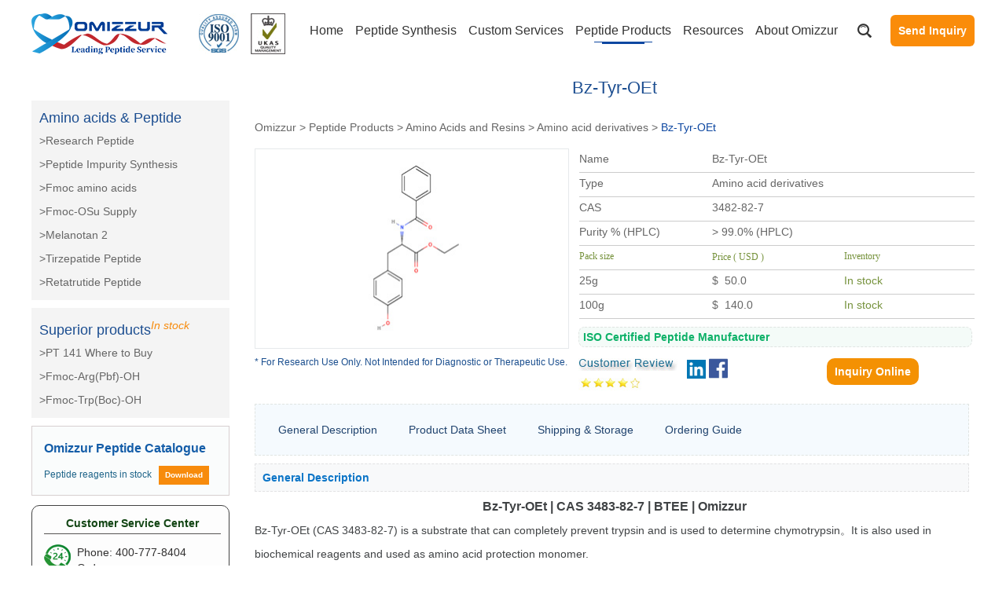

--- FILE ---
content_type: text/html
request_url: https://www.omizzur.com/amino-acid-derivatives/bz-tyr-oet.html
body_size: 11160
content:
<!DOCTYPE html>
<html lang="en">
<head>
    <meta charset="utf-8">
<meta name="viewport" content="width=device-width, initial-scale=1, maximum-scale=1, user-scalable=no">
<title>Bz-Tyr-OEt | CAS 3483-82-7 | BTEE | Omizzur</title>
<link class="abccc" rel="canonical" href="https://www.omizzur.com/amino-acid-derivatives/bz-tyr-oet.html"/> 
<meta http-equiv="X-UA-Compatible" content="IE=edge,chrome=1">
<meta name="renderer" content="webkit">
<meta content="telephone=no" name="format-detection" />

<meta name="keywords" content="Bz-Tyr-OEt ,3483-82-7 ,BTEE " />
<meta name="description" content="Bz-Tyr-OEt (CAS 3483-82-7) is a substrate that can completely prevent trypsin and is used to determine chymotrypsin。It is also used in biochemical reagents and used as amino acid protection monomer." />
<link rel="shortcut icon" href="/favicon.ico" />
 <link rel="stylesheet" href="/themes/simplebootx/style/css/main.css">   
<script src="/themes/simplebootx/style/js/jquery-1.11.3.min.js"></script>
<script src="/themes/simplebootx/style/form1.js"></script>
<!--[if IE]>
<script>
    (function(){if(!/*@cc_on!@*/0)return;var e = "abbr,article,aside,audio,bb,canvas,datagrid,datalist,details,dialog,eventsource,figure,footer,header,hgroup,main,mark,menu,meter,nav,output,progress,section,time,video".split(','),i=e.length;while(i--){document.createElement(e[i])}})()
</script>
<![endif]-->
<!--[if IE]>
<style>
	article,aside,dialog,footer,header,section,nav,figure,menu,main{display:block}
</style>
<![endif]-->
<!--[if lt IE 9]>
    <script src="js/css3-mediaqueries.js"></script>
<![endif]-->
<script>
    var browser = navigator.appName
    var b_version = navigator.appVersion
    var version = b_version.split(";");
    var trim_Version = version[1].replace(/[ ]/g, "");
    if (browser == "Microsoft Internet Explorer" && trim_Version == "MSIE6.0") { alert("Your browser version is too low, and some features may not be displayed! Please upgrade your browser or use another browser!"); }
    else if (browser == "Microsoft Internet Explorer" && trim_Version == "MSIE7.0") { alert("Your browser version is too low, and some features may not be displayed! Please upgrade your browser or use another browser!"); }
</script>
<!-- Google tag (gtag.js) -->
<script async src="https://www.googletagmanager.com/gtag/js?id=G-VH8EE67R6M"></script>
<script>
  window.dataLayer = window.dataLayer || [];
  function gtag(){dataLayer.push(arguments);}
  gtag('js', new Date());

  gtag('config', 'G-VH8EE67R6M');
</script>

     	<link rel="stylesheet" href="/themes/simplebootx/style/css/jquery.jqzoom.css">   
</head>
        <!-- .g-hd start -->
    <div class="g-hd">
        <div class="m-hdfix1">
            <div class="f-box f-box1 c-clearfix">
                <a class="m-hdlogo" href="/">
                    <img src="https://www.omizzur.com/data/upload/20201112/5facfef5e4ffb.png" alt="Custom Peptide Synthesis Service - Omizzur" title="Custom Peptide Synthesis Service - Omizzur">
                </a>
                <a class="m-fujian fujian1">
                    <img src="/themes/simplebootx/style/images/fujian1.jpg" alt="Custom Peptide Synthesis Service - Omizzur" >
                </a>
                <a class="m-fujian fujian2">
                    <img src="/themes/simplebootx/style/images/fujian2.jpg" alt="Custom Peptide Synthesis Service - Omizzur" >
                </a>
                <div class="box-fix c-fr c-clearfix">
                    <ul class="m-hdnav c-clearfix">
                        <li class="nav-item">
                            <a    href="/" title="Home">Home</a>
                        </li>
                        <li class="nav-item">
                            <a  href="https://www.omizzur.com/polypeptide-synthesis/" title="Peptide Synthesis">Peptide Synthesis</a>
                            <ul class="sbnav-list sbnav-list1">
                                <div class="sbnav-wp">
                                	<li class="sbnav-item sbnav-item1">
                                        <a href="https://www.omizzur.com/peptide-synthesis-price/" title="peptide-synthesis-price">
                                            peptide-synthesis-price                                        </a>
                                                                            </li>                                </div>
                            </ul>                        </li><li class="nav-item">
                            <a  href="https://www.omizzur.com/services/" title="Custom Services">Custom Services</a>
                            <ul class="sbnav-list sbnav-list1">
                                <div class="sbnav-wp">
                                	<li class="sbnav-item sbnav-item1">
                                        <a href="https://www.omizzur.com/services/peptide-library/" title="Peptide Library">
                                            Peptide Library                                        </a>
                                                                            </li><li class="sbnav-item sbnav-item1">
                                        <a href="https://www.omizzur.com/services/microwave-peptide-synthesis/" title="Rush Peptide Synthesis">
                                            Rush Peptide Synthesis                                        </a>
                                                                            </li><li class="sbnav-item sbnav-item1">
                                        <a href="https://www.omizzur.com/services/peptide-modification/" title="Custom Peptide Modification">
                                            Custom Peptide Modification                                        </a>
                                                                            </li><li class="sbnav-item sbnav-item1">
                                        <a href="https://www.omizzur.com/services/specialty/" title="Special Peptide Synthesis">
                                            Special Peptide Synthesis                                        </a>
                                        <ul class="sbnav-list sbnav-list2">
                                            <div class="sbnav-wp">
                                            <li class="sbnav-item sbnav-item2">
                                                    <a href="https://www.omizzur.com/services/specialty/antimicrobial-peptide/" title="Antimicrobial Peptide(AMPs) ">
                                                       Antimicrobial Peptide(AMPs)                                                     </a>
                                                                                                    </li><li class="sbnav-item sbnav-item2">
                                                    <a href="https://www.omizzur.com/services/specialty/cell-penetrating-peptide/" title="Cell-Penetrating Peptides (CPPs)">
                                                       Cell-Penetrating Peptides (CPPs)                                                    </a>
                                                                                                    </li><li class="sbnav-item sbnav-item2">
                                                    <a href="https://www.omizzur.com/services/specialty/neoantigen-peptide/" title="Neoantigen Peptide">
                                                       Neoantigen Peptide                                                    </a>
                                                                                                    </li><li class="sbnav-item sbnav-item2">
                                                    <a href="https://www.omizzur.com/services/specialty/cyclic-peptide/" title="Cyclic Peptide">
                                                       Cyclic Peptide                                                    </a>
                                                                                                    </li><li class="sbnav-item sbnav-item2">
                                                    <a href="https://www.omizzur.com/services/specialty/stapled-peptides/" title="Stapled Peptide">
                                                       Stapled Peptide                                                    </a>
                                                                                                    </li><li class="sbnav-item sbnav-item2">
                                                    <a href="https://www.omizzur.com/services/specialty/long-chain-peptide/" title="Long Chain Peptide">
                                                       Long Chain Peptide                                                    </a>
                                                                                                    </li>                                            </div>
                                        </ul>                                    </li><li class="sbnav-item sbnav-item1">
                                        <a href="https://www.omizzur.com/services/large-scale-peptide/" title="Large Scale Peptides">
                                            Large Scale Peptides                                        </a>
                                                                            </li><li class="sbnav-item sbnav-item1">
                                        <a href="https://www.omizzur.com/services/peptide-analysis/" title="Peptide QC Services">
                                            Peptide QC Services                                        </a>
                                                                            </li><li class="sbnav-item sbnav-item1">
                                        <a href="https://www.omizzur.com/services/custom-antibody-synthesis/" title="Custom Antibody Synthesis">
                                            Custom Antibody Synthesis                                        </a>
                                                                            </li>                                </div>
                            </ul>                        </li><li class="nav-item">
                            <a class="current" href="https://www.omizzur.com/peptides/" title="Peptide Products">Peptide Products</a>
                            <ul class="sbnav-list sbnav-list1">
                                <div class="sbnav-wp">
                                	<li class="sbnav-item sbnav-item1">
                                        <a href="https://www.omizzur.com/research-peptide/" title="Research Peptide">
                                            Research Peptide                                        </a>
                                                                            </li><li class="sbnav-item sbnav-item1">
                                        <a href="https://www.omizzur.com/peptides/fmoc-amino-acids/" title="Amino Acids and Resins">
                                            Amino Acids and Resins                                        </a>
                                        <ul class="sbnav-list sbnav-list2">
                                            <div class="sbnav-wp">
                                            <li class="sbnav-item sbnav-item2">
                                                    <a href="https://www.omizzur.com/fmoc-amino-acid/" title="Fmoc amino acids">
                                                       Fmoc amino acids                                                    </a>
                                                                                                    </li><li class="sbnav-item sbnav-item2">
                                                    <a href="https://www.omizzur.com/boc-amino-acids/" title="Boc amino acids">
                                                       Boc amino acids                                                    </a>
                                                                                                    </li><li class="sbnav-item sbnav-item2">
                                                    <a href="https://www.omizzur.com/cbz-amino-acids/" title="Cbz amino acids">
                                                       Cbz amino acids                                                    </a>
                                                                                                    </li><li class="sbnav-item sbnav-item2">
                                                    <a href="https://www.omizzur.com/unnatural-amino-acids/" title="Unnatural amino acids">
                                                       Unnatural amino acids                                                    </a>
                                                                                                    </li><li class="sbnav-item sbnav-item2">
                                                    <a href="https://www.omizzur.com/amino-acid-derivatives/" title="Amino acid derivatives">
                                                       Amino acid derivatives                                                    </a>
                                                                                                    </li><li class="sbnav-item sbnav-item2">
                                                    <a href="https://www.omizzur.com/n-methyl-amino-acids/" title="N-Methyl amino acids">
                                                       N-Methyl amino acids                                                    </a>
                                                                                                    </li><li class="sbnav-item sbnav-item2">
                                                    <a href="https://www.omizzur.com/activated-amino-acids/" title="Activated amino acids">
                                                       Activated amino acids                                                    </a>
                                                                                                    </li><li class="sbnav-item sbnav-item2">
                                                    <a href="https://www.omizzur.com/resins/" title="Resins">
                                                       Resins                                                    </a>
                                                                                                    </li>                                            </div>
                                        </ul>                                    </li><li class="sbnav-item sbnav-item1">
                                        <a href="https://www.omizzur.com/gmp-peptides/" title="API Peptide">
                                            API Peptide                                        </a>
                                                                            </li><li class="sbnav-item sbnav-item1">
                                        <a href="https://www.omizzur.com/cosmetic-peptide/" title="Cosmetic Peptide">
                                            Cosmetic Peptide                                        </a>
                                                                            </li><li class="sbnav-item sbnav-item1">
                                        <a href="https://www.omizzur.com/peptides/peptide-synthesis-reagents/" title="Peptide Reagents">
                                            Peptide Reagents                                        </a>
                                        <ul class="sbnav-list sbnav-list2">
                                            <div class="sbnav-wp">
                                            <li class="sbnav-item sbnav-item2">
                                                    <a href="https://www.omizzur.com/peptides/peptide-synthesis-reagents/coupling/" title="Peptide Coupling Reagents">
                                                       Peptide Coupling Reagents                                                    </a>
                                                                                                    </li><li class="sbnav-item sbnav-item2">
                                                    <a href="https://www.omizzur.com/amino-protecting-reagents/" title="Amino protecting reagents">
                                                       Amino protecting reagents                                                    </a>
                                                                                                    </li>                                            </div>
                                        </ul>                                    </li><li class="sbnav-item sbnav-item1">
                                        <a href="https://www.omizzur.com/leading-products/" title="Leading Products">
                                            Leading Products                                        </a>
                                        <ul class="sbnav-list sbnav-list2">
                                            <div class="sbnav-wp">
                                            <li class="sbnav-item sbnav-item2">
                                                    <a href="https://www.omizzur.com/melanotan-2-10mg/" title="Melanotan 2 10mg">
                                                       Melanotan 2 10mg                                                    </a>
                                                                                                    </li><li class="sbnav-item sbnav-item2">
                                                    <a href="https://www.omizzur.com/semaglutide-api/" title="Semaglutide API ">
                                                       Semaglutide API                                                     </a>
                                                                                                    </li><li class="sbnav-item sbnav-item2">
                                                    <a href="https://www.omizzur.com/fmoc-osu/" title="Fmoc-OSu">
                                                       Fmoc-OSu                                                    </a>
                                                                                                    </li><li class="sbnav-item sbnav-item2">
                                                    <a href="https://www.omizzur.com/plant-extracts/" title="Plant Extracts">
                                                       Plant Extracts                                                    </a>
                                                                                                    </li><li class="sbnav-item sbnav-item2">
                                                    <a href="https://www.omizzur.com/new-products/" title="New Products">
                                                       New Products                                                    </a>
                                                                                                    </li>                                            </div>
                                        </ul>                                    </li><li class="sbnav-item sbnav-item1">
                                        <a href="https://www.omizzur.com/peptide-impurities-synthesis/" title="Peptide impurity synthesis ">
                                            Peptide impurity synthesis                                         </a>
                                        <ul class="sbnav-list sbnav-list2">
                                            <div class="sbnav-wp">
                                            <li class="sbnav-item sbnav-item2">
                                                    <a href="https://www.omizzur.com/octreotide-impurities/" title="Octreotide impurities">
                                                       Octreotide impurities                                                    </a>
                                                                                                    </li><li class="sbnav-item sbnav-item2">
                                                    <a href="https://www.omizzur.com/exenatide-impurities/" title="Exenatide Impurities">
                                                       Exenatide Impurities                                                    </a>
                                                                                                    </li><li class="sbnav-item sbnav-item2">
                                                    <a href="https://www.omizzur.com/salmon-calcitonin-impurities/" title="Salmon calcitonin impurities">
                                                       Salmon calcitonin impurities                                                    </a>
                                                                                                    </li><li class="sbnav-item sbnav-item2">
                                                    <a href="https://www.omizzur.com/semaglutide-impurities/" title="Semaglutide Impurities">
                                                       Semaglutide Impurities                                                    </a>
                                                                                                    </li><li class="sbnav-item sbnav-item2">
                                                    <a href="https://www.omizzur.com/cetrorelix-impurities/" title="Cetrorelix impurities">
                                                       Cetrorelix impurities                                                    </a>
                                                                                                    </li>                                            </div>
                                        </ul>                                    </li><li class="sbnav-item sbnav-item1">
                                        <a href="https://www.omizzur.com/pharmaceutical-intermediates/" title="Pharmaceutical Intermediates ">
                                            Pharmaceutical Intermediates                                         </a>
                                                                            </li>                                </div>
                            </ul>                        </li><li class="nav-item">
                            <a  href="https://www.omizzur.com/resources/" title="Resources">Resources</a>
                            <ul class="sbnav-list sbnav-list1">
                                <div class="sbnav-wp">
                                	<li class="sbnav-item sbnav-item1">
                                        <a href="https://www.omizzur.com/resources/peptide-quality/" title="Omizzur Quality System">
                                            Omizzur Quality System                                        </a>
                                                                            </li><li class="sbnav-item sbnav-item1">
                                        <a href="https://www.omizzur.com/resources/order/" title="Quote & Ordering Informations">
                                            Quote & Ordering Informations                                        </a>
                                                                            </li><li class="sbnav-item sbnav-item1">
                                        <a href="https://www.omizzur.com/resources/faqs/" title="Technical FAQs">
                                            Technical FAQs                                        </a>
                                        <ul class="sbnav-list sbnav-list2">
                                            <div class="sbnav-wp">
                                            <li class="sbnav-item sbnav-item2">
                                                    <a href="https://www.omizzur.com/resources/faqs/Peptide-antigen-design/" title="Peptide antigen design">
                                                       Peptide antigen design                                                    </a>
                                                                                                    </li><li class="sbnav-item sbnav-item2">
                                                    <a href="https://www.omizzur.com/resources/faqs/Attentions-in-Peptide-Assay/" title="Attentions in Peptide Assay ">
                                                       Attentions in Peptide Assay                                                     </a>
                                                                                                    </li><li class="sbnav-item sbnav-item2">
                                                    <a href="https://www.omizzur.com/resources/faqs/design-of-antitumor-peptide/" title="Design of Antitumor Peptide">
                                                       Design of Antitumor Peptide                                                    </a>
                                                                                                    </li><li class="sbnav-item sbnav-item2">
                                                    <a href="https://www.omizzur.com/resources/faqs/peptide-purification-technology/" title="Peptide Purification Technology ">
                                                       Peptide Purification Technology                                                     </a>
                                                                                                    </li><li class="sbnav-item sbnav-item2">
                                                    <a href="https://www.omizzur.com/resources/faqs/peptide-sequence-design/" title="Peptide  Sequence Design">
                                                       Peptide  Sequence Design                                                    </a>
                                                                                                    </li><li class="sbnav-item sbnav-item2">
                                                    <a href="https://www.omizzur.com/resources/faqs/Protected-amino-acids/" title="What is Protected amino acid">
                                                       What is Protected amino acid                                                    </a>
                                                                                                    </li><li class="sbnav-item sbnav-item2">
                                                    <a href="https://www.omizzur.com/resources/faqs/peptide-analysis-method/" title="Peptide Analysis Method">
                                                       Peptide Analysis Method                                                    </a>
                                                                                                    </li><li class="sbnav-item sbnav-item2">
                                                    <a href="https://www.omizzur.com/resources/faqs/peptide-dissolution-and-storage/" title="Peptide Dissolution and Storage">
                                                       Peptide Dissolution and Storage                                                    </a>
                                                                                                    </li>                                            </div>
                                        </ul>                                    </li><li class="sbnav-item sbnav-item1">
                                        <a href="https://www.omizzur.com/knowledge/" title="Knowledge Center">
                                            Knowledge Center                                        </a>
                                                                            </li><li class="sbnav-item sbnav-item1">
                                        <a href="https://www.omizzur.com/resources/promotion-reward-activities/" title="Promotion & Reward Activities">
                                            Promotion & Reward Activities                                        </a>
                                                                            </li><li class="sbnav-item sbnav-item1">
                                        <a href="https://www.omizzur.com/resources/general-terms-and-conditions/" title="General Terms and Conditions">
                                            General Terms and Conditions                                        </a>
                                                                            </li><li class="sbnav-item sbnav-item1">
                                        <a href="https://www.omizzur.com/peptide-blog/" title="Peptide Blog">
                                            Peptide Blog                                        </a>
                                                                            </li>                                </div>
                            </ul>                        </li><li class="nav-item">
                            <a  href="https://www.omizzur.com/company/" title="About Omizzur">About Omizzur</a>
                            <ul class="sbnav-list sbnav-list1">
                                <div class="sbnav-wp">
                                	<li class="sbnav-item sbnav-item1">
                                        <a href="https://www.omizzur.com/company/who-we-are/" title="Who We Are">
                                            Who We Are                                        </a>
                                                                            </li><li class="sbnav-item sbnav-item1">
                                        <a href="https://www.omizzur.com/news/" title="News & Events">
                                            News & Events                                        </a>
                                                                            </li><li class="sbnav-item sbnav-item1">
                                        <a href="https://www.omizzur.com/company/after-sales-service-and-return/" title="After-sales Service and Return">
                                            After-sales Service and Return                                        </a>
                                                                            </li><li class="sbnav-item sbnav-item1">
                                        <a href="https://www.omizzur.com/company/contact/" title="Contact Us">
                                            Contact Us                                        </a>
                                                                            </li><li class="sbnav-item sbnav-item1">
                                        <a href="https://www.omizzur.com/company/peptide-wholesale/" title="Wholesale & Distribution">
                                            Wholesale & Distribution                                        </a>
                                                                            </li>                                </div>
                            </ul>                        </li>                        
                    </ul>
                    <div class="c-fl c-clearfix">
                        <div class="m-hdsch">
                            <a class="sch-btn j-nextshow" data-cname="run" href="javascript: void(0);">
                                <i class="iconfont icon-search4"></i>
                            </a>
                            <div class="sch-form">
                            <form action="/index.php/Search/Index/index.html" method="get">
                                <input class="form-text" type="text" name="q" placeholder="Search Products...">
                                <input class="form-btn" type="submit" value="">
                                <i class="form-icon iconfont icon-search4"></i>
                            </form>
                            </div>
                        </div>
                        <div class="m-hdlink">
                            <a href="https://www.omizzur.com/resources/order/" >Send Inquiry</a>
                        </div>
                    </div>
                </div>
            </div>
        </div>        
    </div>
    <!-- .g-hd end -->
    <!-- .m-mobilenav start -->
    <div class="m-mobilenav">
        <div class="mbnav-btn">
            <p class="line line1"></p>
            <p class="line line2"></p>
            <p class="line line3"></p>
        </div>
        <div class="mbnav-bd">
            <div class="mbnav-wp show">
                <div class="mbnav-fix">

                    <ul class="mbnav-list">
	                    <li class="mbnav-item">
	                            <a  href="/" title="Home">
	                                <span>Home</span>
	                            </a>
	                    </li>
	                    <li class="mbnav-item">
                            <a href="https://www.omizzur.com/polypeptide-synthesis/" title="Peptide Synthesis">
                                <span>Peptide Synthesis</span>
                            </a>
                          <i class="nextshow">+</i>
                            <ul class="mbsbnav-list mbsbnav-list1">
                            	<li class="mbsbnav-item mbsbnav-item1">
                                    <a href="https://www.omizzur.com/peptide-synthesis-price/" title="peptide-synthesis-price">
                                        peptide-synthesis-price                                    </a>
                                                                    </li>                            </ul>                        </li><li class="mbnav-item">
                            <a href="https://www.omizzur.com/services/" title="Custom Services">
                                <span>Custom Services</span>
                            </a>
                          <i class="nextshow">+</i>
                            <ul class="mbsbnav-list mbsbnav-list1">
                            	<li class="mbsbnav-item mbsbnav-item1">
                                    <a href="https://www.omizzur.com/services/peptide-library/" title="Peptide Library">
                                        Peptide Library                                    </a>
                                                                    </li><li class="mbsbnav-item mbsbnav-item1">
                                    <a href="https://www.omizzur.com/services/microwave-peptide-synthesis/" title="Rush Peptide Synthesis">
                                        Rush Peptide Synthesis                                    </a>
                                                                    </li><li class="mbsbnav-item mbsbnav-item1">
                                    <a href="https://www.omizzur.com/services/peptide-modification/" title="Custom Peptide Modification">
                                        Custom Peptide Modification                                    </a>
                                                                    </li><li class="mbsbnav-item mbsbnav-item1">
                                    <a href="https://www.omizzur.com/services/specialty/" title="Special Peptide Synthesis">
                                        Special Peptide Synthesis                                    </a>
                                    <i class="nextshow">+</i>
                                    <ul class="mbsbnav-list mbsbnav-list2">
                                    	<li class="mbsbnav-item mbsbnav-item2">
                                            <a href="https://www.omizzur.com/services/specialty/antimicrobial-peptide/" title="Antimicrobial Peptide(AMPs) ">
                                                Antimicrobial Peptide(AMPs)                                             </a>
                                        </li><li class="mbsbnav-item mbsbnav-item2">
                                            <a href="https://www.omizzur.com/services/specialty/cell-penetrating-peptide/" title="Cell-Penetrating Peptides (CPPs)">
                                                Cell-Penetrating Peptides (CPPs)                                            </a>
                                        </li><li class="mbsbnav-item mbsbnav-item2">
                                            <a href="https://www.omizzur.com/services/specialty/neoantigen-peptide/" title="Neoantigen Peptide">
                                                Neoantigen Peptide                                            </a>
                                        </li><li class="mbsbnav-item mbsbnav-item2">
                                            <a href="https://www.omizzur.com/services/specialty/cyclic-peptide/" title="Cyclic Peptide">
                                                Cyclic Peptide                                            </a>
                                        </li><li class="mbsbnav-item mbsbnav-item2">
                                            <a href="https://www.omizzur.com/services/specialty/stapled-peptides/" title="Stapled Peptide">
                                                Stapled Peptide                                            </a>
                                        </li><li class="mbsbnav-item mbsbnav-item2">
                                            <a href="https://www.omizzur.com/services/specialty/long-chain-peptide/" title="Long Chain Peptide">
                                                Long Chain Peptide                                            </a>
                                        </li>                                    </ul>                                </li><li class="mbsbnav-item mbsbnav-item1">
                                    <a href="https://www.omizzur.com/services/large-scale-peptide/" title="Large Scale Peptides">
                                        Large Scale Peptides                                    </a>
                                                                    </li><li class="mbsbnav-item mbsbnav-item1">
                                    <a href="https://www.omizzur.com/services/peptide-analysis/" title="Peptide QC Services">
                                        Peptide QC Services                                    </a>
                                                                    </li><li class="mbsbnav-item mbsbnav-item1">
                                    <a href="https://www.omizzur.com/services/custom-antibody-synthesis/" title="Custom Antibody Synthesis">
                                        Custom Antibody Synthesis                                    </a>
                                                                    </li>                            </ul>                        </li><li class="mbnav-item">
                            <a href="https://www.omizzur.com/peptides/" title="Peptide Products">
                                <span>Peptide Products</span>
                            </a>
                          <i class="nextshow">+</i>
                            <ul class="mbsbnav-list mbsbnav-list1">
                            	<li class="mbsbnav-item mbsbnav-item1">
                                    <a href="https://www.omizzur.com/research-peptide/" title="Research Peptide">
                                        Research Peptide                                    </a>
                                                                    </li><li class="mbsbnav-item mbsbnav-item1">
                                    <a href="https://www.omizzur.com/peptides/fmoc-amino-acids/" title="Amino Acids and Resins">
                                        Amino Acids and Resins                                    </a>
                                    <i class="nextshow">+</i>
                                    <ul class="mbsbnav-list mbsbnav-list2">
                                    	<li class="mbsbnav-item mbsbnav-item2">
                                            <a href="https://www.omizzur.com/fmoc-amino-acid/" title="Fmoc amino acids">
                                                Fmoc amino acids                                            </a>
                                        </li><li class="mbsbnav-item mbsbnav-item2">
                                            <a href="https://www.omizzur.com/boc-amino-acids/" title="Boc amino acids">
                                                Boc amino acids                                            </a>
                                        </li><li class="mbsbnav-item mbsbnav-item2">
                                            <a href="https://www.omizzur.com/cbz-amino-acids/" title="Cbz amino acids">
                                                Cbz amino acids                                            </a>
                                        </li><li class="mbsbnav-item mbsbnav-item2">
                                            <a href="https://www.omizzur.com/unnatural-amino-acids/" title="Unnatural amino acids">
                                                Unnatural amino acids                                            </a>
                                        </li><li class="mbsbnav-item mbsbnav-item2">
                                            <a href="https://www.omizzur.com/amino-acid-derivatives/" title="Amino acid derivatives">
                                                Amino acid derivatives                                            </a>
                                        </li><li class="mbsbnav-item mbsbnav-item2">
                                            <a href="https://www.omizzur.com/n-methyl-amino-acids/" title="N-Methyl amino acids">
                                                N-Methyl amino acids                                            </a>
                                        </li><li class="mbsbnav-item mbsbnav-item2">
                                            <a href="https://www.omizzur.com/activated-amino-acids/" title="Activated amino acids">
                                                Activated amino acids                                            </a>
                                        </li><li class="mbsbnav-item mbsbnav-item2">
                                            <a href="https://www.omizzur.com/resins/" title="Resins">
                                                Resins                                            </a>
                                        </li>                                    </ul>                                </li><li class="mbsbnav-item mbsbnav-item1">
                                    <a href="https://www.omizzur.com/gmp-peptides/" title="API Peptide">
                                        API Peptide                                    </a>
                                                                    </li><li class="mbsbnav-item mbsbnav-item1">
                                    <a href="https://www.omizzur.com/cosmetic-peptide/" title="Cosmetic Peptide">
                                        Cosmetic Peptide                                    </a>
                                                                    </li><li class="mbsbnav-item mbsbnav-item1">
                                    <a href="https://www.omizzur.com/peptides/peptide-synthesis-reagents/" title="Peptide Reagents">
                                        Peptide Reagents                                    </a>
                                    <i class="nextshow">+</i>
                                    <ul class="mbsbnav-list mbsbnav-list2">
                                    	<li class="mbsbnav-item mbsbnav-item2">
                                            <a href="https://www.omizzur.com/peptides/peptide-synthesis-reagents/coupling/" title="Peptide Coupling Reagents">
                                                Peptide Coupling Reagents                                            </a>
                                        </li><li class="mbsbnav-item mbsbnav-item2">
                                            <a href="https://www.omizzur.com/amino-protecting-reagents/" title="Amino protecting reagents">
                                                Amino protecting reagents                                            </a>
                                        </li>                                    </ul>                                </li><li class="mbsbnav-item mbsbnav-item1">
                                    <a href="https://www.omizzur.com/leading-products/" title="Leading Products">
                                        Leading Products                                    </a>
                                    <i class="nextshow">+</i>
                                    <ul class="mbsbnav-list mbsbnav-list2">
                                    	<li class="mbsbnav-item mbsbnav-item2">
                                            <a href="https://www.omizzur.com/melanotan-2-10mg/" title="Melanotan 2 10mg">
                                                Melanotan 2 10mg                                            </a>
                                        </li><li class="mbsbnav-item mbsbnav-item2">
                                            <a href="https://www.omizzur.com/semaglutide-api/" title="Semaglutide API ">
                                                Semaglutide API                                             </a>
                                        </li><li class="mbsbnav-item mbsbnav-item2">
                                            <a href="https://www.omizzur.com/fmoc-osu/" title="Fmoc-OSu">
                                                Fmoc-OSu                                            </a>
                                        </li><li class="mbsbnav-item mbsbnav-item2">
                                            <a href="https://www.omizzur.com/plant-extracts/" title="Plant Extracts">
                                                Plant Extracts                                            </a>
                                        </li><li class="mbsbnav-item mbsbnav-item2">
                                            <a href="https://www.omizzur.com/new-products/" title="New Products">
                                                New Products                                            </a>
                                        </li>                                    </ul>                                </li><li class="mbsbnav-item mbsbnav-item1">
                                    <a href="https://www.omizzur.com/peptide-impurities-synthesis/" title="Peptide impurity synthesis ">
                                        Peptide impurity synthesis                                     </a>
                                    <i class="nextshow">+</i>
                                    <ul class="mbsbnav-list mbsbnav-list2">
                                    	<li class="mbsbnav-item mbsbnav-item2">
                                            <a href="https://www.omizzur.com/octreotide-impurities/" title="Octreotide impurities">
                                                Octreotide impurities                                            </a>
                                        </li><li class="mbsbnav-item mbsbnav-item2">
                                            <a href="https://www.omizzur.com/exenatide-impurities/" title="Exenatide Impurities">
                                                Exenatide Impurities                                            </a>
                                        </li><li class="mbsbnav-item mbsbnav-item2">
                                            <a href="https://www.omizzur.com/salmon-calcitonin-impurities/" title="Salmon calcitonin impurities">
                                                Salmon calcitonin impurities                                            </a>
                                        </li><li class="mbsbnav-item mbsbnav-item2">
                                            <a href="https://www.omizzur.com/semaglutide-impurities/" title="Semaglutide Impurities">
                                                Semaglutide Impurities                                            </a>
                                        </li><li class="mbsbnav-item mbsbnav-item2">
                                            <a href="https://www.omizzur.com/cetrorelix-impurities/" title="Cetrorelix impurities">
                                                Cetrorelix impurities                                            </a>
                                        </li>                                    </ul>                                </li><li class="mbsbnav-item mbsbnav-item1">
                                    <a href="https://www.omizzur.com/pharmaceutical-intermediates/" title="Pharmaceutical Intermediates ">
                                        Pharmaceutical Intermediates                                     </a>
                                                                    </li>                            </ul>                        </li><li class="mbnav-item">
                            <a href="https://www.omizzur.com/resources/" title="Resources">
                                <span>Resources</span>
                            </a>
                          <i class="nextshow">+</i>
                            <ul class="mbsbnav-list mbsbnav-list1">
                            	<li class="mbsbnav-item mbsbnav-item1">
                                    <a href="https://www.omizzur.com/resources/peptide-quality/" title="Omizzur Quality System">
                                        Omizzur Quality System                                    </a>
                                                                    </li><li class="mbsbnav-item mbsbnav-item1">
                                    <a href="https://www.omizzur.com/resources/order/" title="Quote & Ordering Informations">
                                        Quote & Ordering Informations                                    </a>
                                                                    </li><li class="mbsbnav-item mbsbnav-item1">
                                    <a href="https://www.omizzur.com/resources/faqs/" title="Technical FAQs">
                                        Technical FAQs                                    </a>
                                    <i class="nextshow">+</i>
                                    <ul class="mbsbnav-list mbsbnav-list2">
                                    	<li class="mbsbnav-item mbsbnav-item2">
                                            <a href="https://www.omizzur.com/resources/faqs/Peptide-antigen-design/" title="Peptide antigen design">
                                                Peptide antigen design                                            </a>
                                        </li><li class="mbsbnav-item mbsbnav-item2">
                                            <a href="https://www.omizzur.com/resources/faqs/Attentions-in-Peptide-Assay/" title="Attentions in Peptide Assay ">
                                                Attentions in Peptide Assay                                             </a>
                                        </li><li class="mbsbnav-item mbsbnav-item2">
                                            <a href="https://www.omizzur.com/resources/faqs/design-of-antitumor-peptide/" title="Design of Antitumor Peptide">
                                                Design of Antitumor Peptide                                            </a>
                                        </li><li class="mbsbnav-item mbsbnav-item2">
                                            <a href="https://www.omizzur.com/resources/faqs/peptide-purification-technology/" title="Peptide Purification Technology ">
                                                Peptide Purification Technology                                             </a>
                                        </li><li class="mbsbnav-item mbsbnav-item2">
                                            <a href="https://www.omizzur.com/resources/faqs/peptide-sequence-design/" title="Peptide  Sequence Design">
                                                Peptide  Sequence Design                                            </a>
                                        </li><li class="mbsbnav-item mbsbnav-item2">
                                            <a href="https://www.omizzur.com/resources/faqs/Protected-amino-acids/" title="What is Protected amino acid">
                                                What is Protected amino acid                                            </a>
                                        </li><li class="mbsbnav-item mbsbnav-item2">
                                            <a href="https://www.omizzur.com/resources/faqs/peptide-analysis-method/" title="Peptide Analysis Method">
                                                Peptide Analysis Method                                            </a>
                                        </li><li class="mbsbnav-item mbsbnav-item2">
                                            <a href="https://www.omizzur.com/resources/faqs/peptide-dissolution-and-storage/" title="Peptide Dissolution and Storage">
                                                Peptide Dissolution and Storage                                            </a>
                                        </li>                                    </ul>                                </li><li class="mbsbnav-item mbsbnav-item1">
                                    <a href="https://www.omizzur.com/knowledge/" title="Knowledge Center">
                                        Knowledge Center                                    </a>
                                                                    </li><li class="mbsbnav-item mbsbnav-item1">
                                    <a href="https://www.omizzur.com/resources/promotion-reward-activities/" title="Promotion & Reward Activities">
                                        Promotion & Reward Activities                                    </a>
                                                                    </li><li class="mbsbnav-item mbsbnav-item1">
                                    <a href="https://www.omizzur.com/resources/general-terms-and-conditions/" title="General Terms and Conditions">
                                        General Terms and Conditions                                    </a>
                                                                    </li><li class="mbsbnav-item mbsbnav-item1">
                                    <a href="https://www.omizzur.com/peptide-blog/" title="Peptide Blog">
                                        Peptide Blog                                    </a>
                                                                    </li>                            </ul>                        </li><li class="mbnav-item">
                            <a href="https://www.omizzur.com/company/" title="About Omizzur">
                                <span>About Omizzur</span>
                            </a>
                          <i class="nextshow">+</i>
                            <ul class="mbsbnav-list mbsbnav-list1">
                            	<li class="mbsbnav-item mbsbnav-item1">
                                    <a href="https://www.omizzur.com/company/who-we-are/" title="Who We Are">
                                        Who We Are                                    </a>
                                                                    </li><li class="mbsbnav-item mbsbnav-item1">
                                    <a href="https://www.omizzur.com/news/" title="News & Events">
                                        News & Events                                    </a>
                                                                    </li><li class="mbsbnav-item mbsbnav-item1">
                                    <a href="https://www.omizzur.com/company/after-sales-service-and-return/" title="After-sales Service and Return">
                                        After-sales Service and Return                                    </a>
                                                                    </li><li class="mbsbnav-item mbsbnav-item1">
                                    <a href="https://www.omizzur.com/company/contact/" title="Contact Us">
                                        Contact Us                                    </a>
                                                                    </li><li class="mbsbnav-item mbsbnav-item1">
                                    <a href="https://www.omizzur.com/company/peptide-wholesale/" title="Wholesale & Distribution">
                                        Wholesale & Distribution                                    </a>
                                                                    </li>                            </ul>                        </li>                    </ul>
                </div>
            </div>
        </div>
    </div>
    <!-- .m-mobilenav end -->
    <!-- .wap-hd-nav start -->
    <ul class="wap-hd-nav">
        <li class="wap-hd-nav-item">
            <a href="/" >Home</a>
        </li>
                <li class="wap-hd-nav-item">
            <a href="https://www.omizzur.com/services/" >Custom Services</a>
        </li>
                <li class="wap-hd-nav-item">
            <a href="https://www.omizzur.com/peptides/" class="active">Peptide Products</a>
        </li>
        <li class="wap-hd-nav-item">
            <a href="https://www.omizzur.com/company/contact/" >Contacts</a>
        </li>
    </ul>
    <!-- .wap-hd-nav end -->
    
    <!-- .g-bd start -->
    <div class="g-bd">
        <!-- .g-wp start -->
        <div class="g-wp g-wp1 f-box c-clearfix">
            <!-- .g-mn start -->
            <div class="g-mn g-mn1">
                <!-- .m-clsname start -->
                <p class="m-clsname m-clsname1">
                   Bz-Tyr-OEt                </p>
                <!-- .m-clsname end -->
                        <!-- .m-crm start -->
				                      <!-- .m-crm start -->
        <div class="m-crm m-crm1">
            <div class="box-wp">
                <a href="/" >Omizzur</a>
                <span>&gt;</span>
                <a href="https://www.omizzur.com/peptides/" >Peptide Products</a><span>&nbsp;&gt;&nbsp;</span><a href="https://www.omizzur.com/peptides/fmoc-amino-acids/" >Amino Acids and Resins</a><span>&nbsp;&gt;&nbsp;</span><a href="https://www.omizzur.com/amino-acid-derivatives/" >Amino acid derivatives</a><span>&nbsp;&gt;&nbsp;</span><a class="active">Bz-Tyr-OEt</a>            </div>
        </div>
        <!-- .m-crm end -->
        <!-- .m-crm end -->
                <!-- .m-prob1 start -->
                <div class="m-prob1 c-clearfix">
					
                    <a class="box-img jqzoom" href="https://www.omizzur.com/data/watermark/20210425/60851887bbfc9.jpg"  rel="gal1">
                        <img src="https://www.omizzur.com/data/watermark/20210425/60851887bbfc9.jpg" alt="Bz-Tyr-OEt | CAS 3483-82-7 | BTEE | Omizzur" >
                        <div class="jqzoommspy">* For Research Use Only. Not Intended for Diagnostic or Therapeutic Use.</div>
                    </a>
                    
                    <div class="box-text">
                        <div class="box-desc m-desc">
                            <table data-sort="sortDisabled"><tbody><tr><td width="517" valign="top" style="word-break: break-all;"><span style="font-size: 14px;">Name</span></td><td valign="top" style="word-break: break-all;" rowspan="1" colspan="2"><p><span style="font-size: 14px;">Bz-Tyr-OEt</span></p></td></tr><tr><td width="517" valign="top" style="word-break: break-all;"><span style="font-size: 14px;">Type</span></td><td valign="top" style="word-break: break-all;" rowspan="1" colspan="2"><span style="font-size: 14px;">Amino acid derivatives<br/></span></td></tr><tr><td width="517" valign="top" style="word-break: break-all;"><span style="font-size: 14px;">CAS</span></td><td valign="top" style="word-break: break-all;" rowspan="1" colspan="2"><p><span style="font-size: 14px;">3482-82-7</span></p></td></tr><tr><td width="517" valign="top" style="word-break: break-all;"><span style="font-size: 14px;">Purity % (HPLC)</span></td><td valign="top" style="word-break: break-all;" rowspan="1" colspan="2"><span style="font-size: 14px;">&gt; 99.0% (HPLC)</span></td></tr><tr><td width="517" valign="top" style="word-break: break-all;"><span style="font-family: &quot;arial black&quot;, &quot;avant garde&quot;; font-size: 12px; color: rgb(118, 146, 60);">Pack size</span></td><td width="517" valign="top" style="word-break: break-all;"><p><span style="font-family: &quot;arial black&quot;, &quot;avant garde&quot;; font-size: 12px; color: rgb(118, 146, 60);">Price ( USD )<br/></span></p></td><td valign="top" colspan="1" rowspan="1" width="517" style="word-break: break-all;"><span style="font-family: &quot;arial black&quot;, &quot;avant garde&quot;; font-size: 12px; color: rgb(118, 146, 60);">Inventory</span></td></tr><tr><td width="517" valign="top" style="word-break: break-all;"><span style="font-size: 14px;">25g</span></td><td width="517" valign="top" style="word-break: break-all;"><span style="font-size: 14px;">$&nbsp; 50.0<br/></span></td><td valign="top" colspan="1" rowspan="1" width="517" style="word-break: break-all;"><span style="color: rgb(118, 146, 60); font-size: 14px; font-family: arial, helvetica, sans-serif;">In stock</span></td></tr><tr><td valign="top" colspan="1" rowspan="1" style="word-break: break-all;"><span style="font-size: 14px;">100g</span></td><td valign="top" colspan="1" rowspan="1" style="word-break: break-all;"><span style="font-size: 14px;"><span style="font-size: 14px;">$&nbsp; 140.0</span></span><br/></td><td valign="top" colspan="1" rowspan="1" style="word-break: break-all;"><span style="color: rgb(118, 146, 60); font-size: 14px; font-family: arial, helvetica, sans-serif;">In stock</span></td></tr></tbody></table>                        </div>
                                                <div class="jianjiapy">ISO Certified Peptide Manufacturer</div>
                        <div class="box-fix c-clearfix">
                            <div class="box-pf">
                                <p class="title"> <a rel="follow" href="https://www.omizzur.com/resources/order/#qordermsg"><!--Customer Review--><img alt="customeerrew" src="/themes/simplebootx/style/images/customeerrew.jpg"/></a></p>
                                <div class="img">
                                <img src="https://www.omizzur.com/data/watermark/20201118/5fb4de1368497.jpg" title="Bz-Tyr-OEt | CAS 3483-82-7 | BTEE | Omizzur" alt="Bz-Tyr-OEt | CAS 3483-82-7 | BTEE | Omizzur">
                                                                </div>
                            </div>
                                                    <div class="customeerrew">
                             <a rel="follow" href=""><img src="/themes/simplebootx/style/images/customeerrew1.jpg" alt="customeerrew1" /></a>
                             <a rel="follow" href=""><img src="/themes/simplebootx/style/images/customeerrew2.jpg" alt="customeerrew2" /></a>
                             <a rel="follow" href=""><img src="/themes/simplebootx/style/images/customeerrew22.jpg" alt="customeerrew22" /></a>
                            </div>
                            <p class="box-link">
                                <a class="kf-itempy" onclick="javascript:turnon('wppyz')">Inquiry Online</a>
                            </p>
                             <div class="c-cb"></div>
                        </div>
                    </div>
                </div>
                
                
                <!--tankuang-->
              
  
      <div class="wppyz" id="wppyz">
<div class="wppy" data-scroll-reveal="enter bottom over 1s after 0.2s">
<div class="wpnei">
<a style="cursor:pointer;" onclick="javascript:turnoff('wppyz')"><img src="/themes/simplebootx/style/images/guanbipy.png" class="guanbipy" alt="customeerrew" /></a>
<p class="contactpy1">Omizzur Biotech Online Inquiry Form</p>
<div class="kuang">
    <form action="/index.php/Api/Guestbook/addtankuang.html" onSubmit="return submitMsg55()" method="post">
<div class="contactpy">



<input type="text" disabled="disabled" class="contactpy2 c-noml" placeholder="Inquiry product:Bz-Tyr-OEt" name="inquiryproduct" id="inquiryproductpy"/>
<input type="text" class="contactpy2" placeholder="Quantity required" name="quantity" id="quantitypy"/>
<input type="text" class="contactpy2 xingpy c-noml" placeholder="Name" name="full_name" id="namepy"/>
<input type="text" class="contactpy2 xingpy" placeholder="Email" name="email" id="emailpy"/>
<input type="text" class="contactpy2 c-noml" placeholder="Institution" name="researchinstitution" id="researchinstitutionpy"/>
<input type="text" class="contactpy2" placeholder="Phone" name="tel" id="telpy"/>
<div class="c-cb"></div>

<p class="additionalpy">Comments</p>
<textarea placeholder="" class="contactpy3"  name="msg" id="msgpy"></textarea>
 <input type="hidden" name="pid" value="<a href='https://www.omizzur.com/amino-acid-derivatives/bz-tyr-oet.html' target='_blank'> Bz-Tyr-OEt</a>">
<div class="c-cb"></div>
</div>

<input type="submit" value="Submit" class="contactpy4" />
<input type="hidden" name="type" value="5">
</form>

<div class="contactpy5">
    <p class="n_title">Notice:</p>
     <p>1.Omizzur follows strict guidelines on the use of private information.</p>
      <p>2.For bulk inquiry or custom packaging: <a href="/cdn-cgi/l/email-protection#2c5f495e5a454f496c4341455656595e024f4341"><span class="__cf_email__" data-cfemail="98ebfdeaeef1fbfdd8f7f5f1e2e2edeab6fbf7f5">[email&#160;protected]</span></a></p>
       <p>3.Our customer service staff will contact you in 1 hour. Please check your email</p>
</div>
<div class="dtu"><img src="/themes/simplebootx/style/images/dtu.jpg" alt="dtu"></div>
</div>

</div>
</div>
</div>

<script data-cfasync="false" src="/cdn-cgi/scripts/5c5dd728/cloudflare-static/email-decode.min.js"></script><script>
function turnon(obj){
    document.getElementById(obj).style.display="block";
}
function turnoff(obj){
    document.getElementById(obj).style.display="none";
}
</script>     

<!--tangkuangjieshu-->
                <!-- .m-prob1 end -->
                <!-- .m-prob2 start -->

                <div class="m-prob2 c-mt-30">
                    
                    
                    <div class="productxqpy">
                        
                        <a href="#GeneralDescription">General Description</a>
                        <a href="#ProductDataSheet">Product Data Sheet</a>
                        <a href="#ShippingStorage">Shipping & Storage</a>
                        <a href="#OrderingGuide">Ordering Guide</a>
                        <div class="c-cb"></div>
                        </div>
                    
                    
                    
                    
                    
                    <div class="box-item">
                        <p class="bitem-title" id="GeneralDescription">General Description</p>
                        <div class="bitem-desc m-desc m-desc1">
                            <h1 style="text-align: center;"><span style="font-size: 16px;">Bz-Tyr-OEt | CAS 3483-82-7 | BTEE | Omizzur</span></h1><p><span style="font-size: 14px;">Bz-Tyr-OEt (CAS 3483-82-7) is a substrate that can completely prevent trypsin and is used to determine chymotrypsin。It is also used in biochemical reagents and used as amino acid protection monomer.</span></p><p><br/></p>                        </div>
                    </div>
                    <div class="box-item">
                        <p class="bitem-title" id="ProductDataSheet">Product Data Sheet</p>
                        <div class="bitem-desc m-desc m-desc1">
                           <p><span style="font-size: 14px;">Product Name:Bz-Tyr-OEt; BTEE</span></p><p><span style="font-size: 14px;">Cas No.<span style="font-size: 14px; white-space: pre;">	</span>3483-82-7</span></p><p><span style="font-size: 14px;">EINECS:222-469-2</span></p><p><span style="font-size: 14px;">Molecular Formula:C18H19NO4</span></p><p><span style="font-size: 14px;">Molecular Weight:313.4</span></p><p><span style="font-size: 14px;">Appearance<span style="font-size: 14px; white-space: pre;">	</span>Crystalline</span></p><p><span style="font-size: 14px;">Purity (HPLC)<span style="font-size: 14px; white-space: pre;">	</span>98% min.</span></p><p><span style="font-size: 14px;">Specific Rotation(20/D)<span style="font-size: 14px; white-space: pre;">	</span>-26±3°, c = 1% in EtOH</span></p><p><span style="font-size: 14px;">Melting Point<span style="font-size: 14px; white-space: pre;">	</span>118-122 °C</span></p><p><span style="font-size: 14px;"><br/></span></p><p><span style="font-size: 14px;">Allias:</span></p><p><span style="font-size: 14px;">BENZOYL-L-TYROSINE ETHYL ESTER</span></p><p><span style="font-size: 14px;">BENZOYL-TYR-OET</span></p><p><span style="font-size: 14px;">BTEE</span></p><p><span style="font-size: 14px;">BZO-TYR-OET</span></p><p><span style="font-size: 14px;">BZ-TYR-OET</span></p><p><span style="font-size: 14px;">BZ-TYROSINE-OET</span></p><p><span style="font-size: 14px;">N-BENZOYL-L-TYR ETHYL ESTER</span></p><p><span style="font-size: 14px;">N-BENZOYL-L-TYROSINE ETHYL ESTER</span></p><p><br/></p>                        </div>
                    </div>
                    <div class="box-item">
                        <p class="bitem-title" id="ShippingStorage">Shipping & Storage</p>
                        <div class="bitem-desc m-desc m-desc1">
                           <p><span style="font-size: 14px;">Shipping: Deliver to worldwide by Fedex / DHL&nbsp; （Free shipping for orders over a certain amount）<br style="margin: 0px; padding: 0px;"/></span></p><p><span style="font-size: 14px;">Provide with the goods: quality analysis report (COA,MS,HPLC)&nbsp;</span></p><p><span style="font-size: 14px;">Storage condition: 2-8 ° C</span></p><p><br/></p>                        </div>
                    </div>

                    <div class="box-item">
                       
                            <p class="bitem-title" id="OrderingGuide">Ordering Guide:</p>
                            <div class="bitem-desc m-desc m-desc1">
                           <p><span style="font-size: 14px;">1. Please contact us through the 24-hour customer services:&nbsp;<a href="/cdn-cgi/l/email-protection" class="__cf_email__" data-cfemail="d9aabcabafb0babc99b6b4b0a3a3acabf7bab6b4">[email&#160;protected]</a></span></p><p><span style="font-size: 14px;">2. Please click the “Send inquiry&nbsp;”button,&nbsp; fill in your product requirements in the form to get in touch with us.</span></p><p><span style="font-size: 14px;">3. Discount policy: Omizzur has regular discount on wholesale quantity.</span></p><p><br/></p>                           </div>
                       
                        
                    </div>
                    
                    <div class="box-itempy">
                       
                            <p class="bitem-title" >Customer also viewed</p>
                        
                       <ul class="box-itempy2">
                                                   <li class="c-noml">
                   <a href="https://www.omizzur.com/fmoc-amino-acid/fmoc-arg-pbf-oh.html" title="Fmoc-Arg(Pbf)-OH"><img  src="https://www.omizzur.com/data/watermark/20240322/65fced1f0a8ba.jpg" alt="Fmoc-Arg(Pbf)-OH" title="Fmoc-Arg(Pbf)-OH" /></a>
                                <a href="https://www.omizzur.com/fmoc-amino-acid/fmoc-arg-pbf-oh.html" title="Fmoc-Arg(Pbf)-OH" class="xiangqpy">Fmoc-Arg(Pbf)-OH</a>
                                <p class="xiangqpy2">CAS:154445-77-9</p>
                            </li>
                            <li >
                   <a href="https://www.omizzur.com/fmoc-amino-acid/fmoc-lys-boc-oh.html" title="Fmoc-Lys(Boc)-OH"><img  src="https://www.omizzur.com/data/watermark/20210424/60841d817847d.jpg" alt="Fmoc-Lys(Boc)-OH" title="Fmoc-Lys(Boc)-OH" /></a>
                                <a href="https://www.omizzur.com/fmoc-amino-acid/fmoc-lys-boc-oh.html" title="Fmoc-Lys(Boc)-OH" class="xiangqpy">Fmoc-Lys(Boc)-OH</a>
                                <p class="xiangqpy2">CAS:71989-26-9</p>
                            </li>
                                                    <div class="c-cb"></div>
                       </ul>
                        
                    </div>                    
                    <div class="m-qorderform1" style="margin-top:56px">
                    <p class="box-title">Enquiry & Ordering Form</p>
                    <div class="box-info">
                        <div class="info-item">
                            <p class="item-title">Method 1</p>
                            <p class="item-desc">
                               Simply email to <a href="/cdn-cgi/l/email-protection#cab9afb8bca3a9af8aa5a7a3b0b0bfb8e4a9a5a7"><span class="__cf_email__" data-cfemail="c6b5a3b4b0afa5a386a9abafbcbcb3b4e8a5a9ab">[email&#160;protected]</span></a> ,you will get a fast response within 1 hour.                            </p>
                        </div>
                        <div class="info-item">
                            <p class="item-title">Method 2</p>
                            <p class="item-desc">
                                Submit the simple form to get the latest quotation.  Notice:Omizzur follows strict guidelines on the use of private information.                            </p>
                        </div>
                    </div>
                    <div class="box-form m-form1">
                    <form action="/index.php/api/guestbook/addmsg2.html" method="post" onSubmit="return submitMsg1()">
                        <div class="form-left">
                            <div class="form-item form-item-1 important">
                                <input class="form-icon form-icon1" type="text" name="full_name" id="full_namea" placeholder="Name">
                            </div>
                            <div class="form-item form-item-1 important">
                                <input class="form-icon form-icon2" type="text" name="email" id="emaila" placeholder="E-mail">
                            </div>
                            <div class="form-item form-item-1">
                                <input class="form-icon form-icon3" type="text" name="institution" id="institutiona" placeholder="Institution">
                            </div>
                            <div class="form-item form-item-1 important">
                                <input class="form-icon form-icon4" type="text" name="from_country" id="countrya" placeholder="City">
                            </div>
                            <div class="form-item form-item-1">
                                <input class="form-icon form-icon3" type="text" name="tel" id="tela" placeholder="Phone">
                            </div>
                        </div>
                        <div class="form-right">
                            <div class="form-item form-item-1 important">
                                <textarea class="form-icon form-icon5" name="msg" id="msga" placeholder="Inquiry"></textarea>
                            </div>
                            <div class="c-oh">
                                <div class="form-item form-item-2 important">
                                    <input type="text" name="verify" id="captcha" placeholder="CAPTCHA">                                    
                                </div>
                                <div class="form-item form-item-3">
                                                                                    <img alt="CAPTCHA" src="/index.php?g=api&m=checkcode&a=index&length=4&font_size=18&width=130&height=31&use_noise=0&use_curve=0&id=11" onclick="this.src='/index.php?g=api&m=checkcode&a=index&length=4&font_size=18&width=130&height=31&use_noise=0&use_curve=0&id=11&time='+Math.random();" style="cursor:pointer; " class="" />                                </div>
                                <div class="form-item form-item-4">
                                    <input type="submit" value="SUBMIT">
                                </div>
                                <input type="hidden" id="type" name="type" value="2">
                                <input type="hidden" name="verifyid" value="11">
                                
                 <input type="hidden" name="pid" value="<a href='https://www.omizzur.com/amino-acid-derivatives/bz-tyr-oet.html' target='_blank'> Bz-Tyr-OEt</a>">
                                
                                <div class="c-cb"></div>
                            </div>                        
                        </div>
                    </form>
                    </div>
                </div>
                    
                    
                </div>
            
                <!-- .m-prob2 end -->
            </div>
            <!-- .g-mn end -->
                        <!-- .g-sd start -->
            <div class="g-sd g-sd1">
 
 <div class="m-sdnav m-sdnav1" style="margin-bottom:10px;">
                   <ul class="nav-list">
                        <li class="nav-item">
                            <a class="active" >
                               Amino acids & Peptide
                            </a>
                          
                            <ul class="sbnav-list sbnav-list1 show">
                                <li class="sbnav-item sbnav-item1 ">
                                        <a href="https://www.omizzur.com/research-peptide/" title="Research Peptide">>Research Peptide</a>
                                    </li><li class="sbnav-item sbnav-item1 ">
                                        <a href="https://www.omizzur.com/peptide-impurities-synthesis/" title="Peptide Impurity Synthesis">>Peptide Impurity Synthesis</a>
                                    </li><li class="sbnav-item sbnav-item1 ">
                                        <a href="https://www.omizzur.com/fmoc-amino-acid/" title="Fmoc amino acids">>Fmoc amino acids</a>
                                    </li><li class="sbnav-item sbnav-item1 ">
                                        <a href="https://www.omizzur.com/fmoc-osu/" title="Fmoc-OSu Supply">>Fmoc-OSu Supply</a>
                                    </li><li class="sbnav-item sbnav-item1 ">
                                        <a href="https://www.omizzur.com/melanotan-2-10mg/" title="Melanotan 2">>Melanotan 2</a>
                                    </li><li class="sbnav-item sbnav-item1 ">
                                        <a href="https://www.omizzur.com/buy-tirzepatide-peptide-10mg-for-sale.html" title="Tirzepatide Peptide">>Tirzepatide Peptide</a>
                                    </li><li class="sbnav-item sbnav-item1 ">
                                        <a href="https://www.omizzur.com/retatrutide-peptide-for-sale-tfa-removal.html" title="Retatrutide Peptide">>Retatrutide Peptide</a>
                                    </li>                                 
                            </ul>
                             
                        </li>
                    </ul>
                </div>
 
 
 
 
 
 
                <!-- .m-sdnav start -->
                <div class="m-sdnav m-sdnav1">
                    <div class="nav-btn j-nextshow">
                        <span>MENU</span>
                        <p>
                            <span class="one"></span>
                            <span class="two"></span>
                            <span class="three"></span>
                        </p>
                    </div>
                    <ul class="nav-list">
                        <li class="nav-item">
                            <a class="active" >
                                Superior products<sup>In stock</sup>
                            </a>
                                                                                                                                              <ul class="sbnav-list sbnav-list1 show">
                                                                                                                                     <li class="sbnav-item sbnav-item1 ">
                                        <a href="https://www.omizzur.com/pt-141-where-to-buy-online.html" title="PT 141 Where to Buy">>PT 141 Where to Buy</a>
                                    </li>                                 
                                  <li class="sbnav-item sbnav-item1 ">
                                        <a href="https://www.omizzur.com/fmoc-amino-acid/fmoc-arg-pbf-oh.html" title="Fmoc-Arg(Pbf)-OH">>Fmoc-Arg(Pbf)-OH</a>
                                    </li><li class="sbnav-item sbnav-item1 ">
                                        <a href="https://www.omizzur.com/fmoc-amino-acid/fmoc-trp-boc-oh.html" title="Fmoc-Trp(Boc)-OH">>Fmoc-Trp(Boc)-OH</a>
                                    </li>                                 
                                 
                                 
                                                                   
                                 
                                                                                                                                                                                                                                             <!--<li class="sbnav-item sbnav-item1 ">-->
                                 <!--       <a href="https://www.omizzur.com/hobt.html" title="HOBT Reagent (anhydrous)">>HOBT Reagent (anhydrous)</a>-->
                                 <!--</li>-->
                                 <!--<li class="sbnav-item sbnav-item1 ">-->
                                 <!--       <a href="https://www.omizzur.com/copper-peptideghk-cu.html" title="Copper Peptide（GHK-Cu）">>Copper Peptide（GHK-Cu）</a>-->
                                 <!--</li>-->
                            </ul>
                             
                        </li>
                    </ul>
                </div>
                <!-- .m-sdnav end -->
                 <!-- .m-sddown start -->
                <div class="m-sddown">
                    <p class="box-title">
                        Omizzur Peptide Catalogue                    </p>
                    <p class="box-fix">
                        Peptide reagents in stock                        <a href="https://www.omizzur.com/data/upload/20201228/Leading-products-2024-omizzur.pdf" target="_blank">Download</a>
                    </p>
                </div>
                <!-- .m-sddown end -->
                <!-- .m-sdctus start -->
                <div class="m-sdctus">
                    <p class="box-title">Customer Service Center</p>
                    <div class="box-info">
                        <img src="/themes/simplebootx/style/images/24h2.png" alt="">
                        <p>Phone: 400-777-8404</p>
                        <p>
                            Order:
                            <a href="/cdn-cgi/l/email-protection#f2819780849b9197b29d9f9b88888780dc919d9f"><span class="__cf_email__" data-cfemail="592a3c2b2f303a3c1936343023232c2b773a3634">[email&#160;protected]</span></a>
                        </p>
                    </div>
                </div>
                <!-- .m-sdctus end -->
            </div>

            <!-- .g-sd end -->
        </div>
        <!-- .g-wp end -->
    </div>
    <!-- .g-bd end -->
	
   <!-- .g-ft start -->

    <div class="g-ft">

        <div class="f-box">

            <div class="m-ftfix1 c-clearfix">

                <div class="m-ftb1">

                    <p class="box-title m-ftt">

                        <a href="https://www.omizzur.com/services/" title="Services & Products">Services & Products</a>

                    </p>

                    <ul class="m-ftnav">

                        <li class="nav-item">

                                <a href="https://www.omizzur.com/polypeptide-synthesis/" title="Peptide Synthesis Services">Peptide Synthesis Services</a>

                            </li><li class="nav-item">

                                <a href="https://www.omizzur.com/peptide-impurities-synthesis/" title="Peptide Impuritiy Synthesis">Peptide Impuritiy Synthesis</a>

                            </li><li class="nav-item">

                                <a href="https://www.omizzur.com/services/peptide-library/" title="Custom Peptide Library">Custom Peptide Library</a>

                            </li><li class="nav-item">

                                <a href="https://www.omizzur.com/gmp-peptides/" title="Peptide API">Peptide API</a>

                            </li><li class="nav-item">

                                <a href="https://www.omizzur.com/cosmetic-peptide/" title="Cosmetic Peptides">Cosmetic Peptides</a>

                            </li><li class="nav-item">

                                <a href="https://www.omizzur.com/fmoc-amino-acid/" title="Fmoc-Amino acids">Fmoc-Amino acids</a>

                            </li>
                    </ul>

                </div>

                <div class="m-ftb2">

                    <p class="box-title m-ftt">

                        <a href="https://www.omizzur.com/company/contact/" title="Contact Us">Contact Us</a>

                    </p>

                    <div class="m-ftinfo">

                        <p class="info-item">

                            <i class="iconfont icon-tel1"></i>

                            Tel.: 400-777-8404
                        </p>

                        <p class="info-item">

                            <i class="iconfont icon-email1"></i>

                            Email:

                            <a href="/cdn-cgi/l/email-protection#a0d3c5d2d6c9c3c5e0cfcdc9dadad5d28ec3cfcd"><span class="__cf_email__" data-cfemail="8cffe9fefae5efe9cce3e1e5f6f6f9fea2efe3e1">[email&#160;protected]</span></a>

                        </p>

                        <p class="info-item">

                            <i class="iconfont icon-address1"></i>

                            Address: 20 Cooper Square, New York, NY 10003, USA 

                        </p>

                    </div>

                </div>

                <div class="m-ftb3">

                    <p class="m-ftlogo">

                        <a href="/" >

                            <img src="https://www.omizzur.com/data/upload/20201112/5fad24feabefd.png" alt="Custom Peptide Synthesis Services" title="Custom Peptide Synthesis Services">

                        </a>

                    </p>

                    <div class="m-ftshare m-ftshare1">

                        <span>Follow:</span>

                        

                        

                        <a class="share-item " href=""  target="_blank" rel="follow">

                            <i class="iconfont icon-twitter"></i>

                        </a>

                        

                        <a class="share-item " href=""  target="_blank" rel="follow">

                            <i class="iconfont icon-facebook"></i>

                        </a>

                        

                        <a class="share-item c-nomr" href="https://www.linkedin.com/company/73818501"  target="_blank" rel="follow">

                            <i class="iconfont icon-linkedin"></i>

                        </a>

                        

                    </div>      

                </div>

            </div>

            <div class="m-ftfix2">

                <div class="m-ftext">

                    <p>

                        Copyright &copy; 2020 Omizzur Inc | 

                        <a href="https://www.omizzur.com/resources/general-terms-and-conditions/" >Terms & Conditions</a>

                         | 

                        <a href="https://www.omizzur.com/resources/privacy-and-cookie-statement/" >Privacy Notice</a>

                        | 

                        <a href="/sitemap.xml"  target="_blank">Sitemap </a>

                        <a target="_blank" style="display: none;"><!--Start of Tawk.to Script-->
<script data-cfasync="false" src="/cdn-cgi/scripts/5c5dd728/cloudflare-static/email-decode.min.js"></script><script type="text/javascript">
var Tawk_API=Tawk_API||{}, Tawk_LoadStart=new Date();
(function(){
var s1=document.createElement("script"),s0=document.getElementsByTagName("script")[0];
s1.async=true;
s1.src='https://embed.tawk.to/604a2f52385de407571f1823/1f0gshmvd';
s1.charset='UTF-8';
s1.setAttribute('crossorigin','*');
s0.parentNode.insertBefore(s1,s0);
})();
</script>
<!--End of Tawk.to Script--></a>

                    </p>

                </div>

                <div class="m-ftext m-ftext1">

                <p><a href="https://www.omizzur.com">Custom Peptide Synthesis Service | Omizzur</a></p>

                
                </div>
                
            </div>

        </div>

    </div>

    <!-- .g-ft end -->

    <!-- .m-kf start -->

    <div class="m-kf">

        <a class="kf-item" href="skype:?chat"  target="_blank" rel="follow" style="display:none;">

            <i class="iconfont icon-skype1"></i>

        </a>

        <a class="kf-item" href="https://api.whatsapp.com/send?phone=8615619437708"  target="_blank" rel="follow">

            <i class="iconfont icon-whatsapp1"></i>

        </a>

        <!-- <a class="kf-item kf-item2"  >

            <i class="iconfont icon-wechat"></i>

			<p class="kf-wx">

				<img src="/themes/simplebootx/picbanners/wx1.png">

			</p>			

        </a> -->

        <a class="kf-item" href="/cdn-cgi/l/email-protection#ddaeb8afabb4beb89db2b0b4a7a7a8aff3beb2b0">

            <i class="iconfont icon-email1"></i>

        </a>
   

        <a class="gotop j-gotop" href="javascript: void(0);" >

            <i class="iconfont icon-up1"></i>

        </a>


 <a class="kf-item"  >

         

        </a>


    </div>

    <!-- .m-kf end -->

    <!-- .returntop start -->

    <a class="returntop j-gotop" id="j-gotop" href="javascript: void(0);" >

        <i class="iconfont icon-up1"></i>

    </a>

    <!-- .returntop end -->

     <script data-cfasync="false" src="/cdn-cgi/scripts/5c5dd728/cloudflare-static/email-decode.min.js"></script><script src="/themes/simplebootx/style/js/slide.js"></script>

    <script src="/themes/simplebootx/style/js/main.js"></script>

    <script src="/themes/simplebootx/style/js/base.js"></script>

<script>
var dxurl = window.location.href;
var title = "Bz-Tyr-OEt";
if(!title)title='Other';
$.get("/index.php?g=Demo&m=Index&a=views&zxurl="+dxurl+"&title="+title);

var proarttitle = 'Bz-Tyr-OEt';
var mod = '5';
$.get("/index.php?g=Demo&m=Index&a=arp&modelid=" + mod + "&zxurl="+dxurl+"&title="+proarttitle);</script>

<script src="/themes/simplebootx/style/form1.js"></script>


<script src="/themes/simplebootx/style/js/jquery.jqzoom.js"></script>
<script>
$(".jqzoom").jqzoom({ title: false, zoomWidth: 300, zoomHeight: 300, xOffset: 4 });
</script>
</body>
</html><script defer src="https://static.cloudflareinsights.com/beacon.min.js/vcd15cbe7772f49c399c6a5babf22c1241717689176015" integrity="sha512-ZpsOmlRQV6y907TI0dKBHq9Md29nnaEIPlkf84rnaERnq6zvWvPUqr2ft8M1aS28oN72PdrCzSjY4U6VaAw1EQ==" data-cf-beacon='{"version":"2024.11.0","token":"4ea1515bddb04d33bb85f095175ad32a","r":1,"server_timing":{"name":{"cfCacheStatus":true,"cfEdge":true,"cfExtPri":true,"cfL4":true,"cfOrigin":true,"cfSpeedBrain":true},"location_startswith":null}}' crossorigin="anonymous"></script>


--- FILE ---
content_type: text/css
request_url: https://www.omizzur.com/themes/simplebootx/style/css/main.css
body_size: 25709
content:
#baguetteBox-overlay { display: none; opacity: 0; position: fixed; overflow: hidden; top: 0; left: 0; width: 100%; height: 100%; background-color: #222; background-color: rgba(0, 0, 0, 0.8); -webkit-transition: opacity .5s ease; -o-transition: opacity .5s ease; -moz-transition: opacity .5s ease; transition: opacity .5s ease; z-index: 99999999999999999999999999999999999999; }

#baguetteBox-overlay.visible { opacity: 1; }

#baguetteBox-overlay .full-image { display: inline-block; position: relative; width: 100%; height: 100%; text-align: center; }

#baguetteBox-overlay .full-image figure { display: inline; margin: 0; height: 100%; }

#baguetteBox-overlay .full-image img { display: inline-block; width: auto; height: auto; max-height: 100%; max-width: 100%; vertical-align: middle; -webkit-box-shadow: 0 0 8px rgba(0, 0, 0, 0.6); box-shadow: 0 0 8px rgba(0, 0, 0, 0.6); }

#baguetteBox-overlay .full-image figcaption { display: block; position: absolute; bottom: 0; width: 100%; text-align: center; line-height: 1.8; color: #ccc; background-color: #000; background-color: rgba(0, 0, 0, 0.6); font-family: Verdana, Geneva, sans-serif; }

#baguetteBox-overlay .full-image:before { content: ""; display: inline-block; height: 50%; width: 1px; margin-right: -1px; }

#baguetteBox-slider { position: absolute; left: 0; top: 0; height: 100%; width: 100%; white-space: nowrap; -webkit-transition: left .4s ease, -webkit-transform .4s ease; transition: left .4s ease, -webkit-transform .4s ease; -o-transition: left .4s ease, -o-transform .4s ease; -moz-transition: left .4s ease, transform .4s ease, -moz-transform .4s ease; transition: left .4s ease, transform .4s ease; transition: left .4s ease, transform .4s ease, -webkit-transform .4s ease, -moz-transform .4s ease, -o-transform .4s ease; transition: left .4s ease, transform .4s ease, -webkit-transform .4s ease; }

#baguetteBox-slider.bounce-from-right { -webkit-animation: bounceFromRight .4s ease-out; -moz-animation: bounceFromRight .4s ease-out; animation: bounceFromRight .4s ease-out; }

#baguetteBox-slider.bounce-from-left { -webkit-animation: bounceFromLeft .4s ease-out; -moz-animation: bounceFromLeft .4s ease-out; animation: bounceFromLeft .4s ease-out; }

.baguetteBox-button#next-button, .baguetteBox-button#previous-button { top: 50%; top: -webkit-calc(50% - 30px); top: -moz-calc(50% - 30px); top: calc(50% - 30px); width: 44px; height: 60px; }

.baguetteBox-button { position: absolute; cursor: pointer; outline: 0; padding: 0; margin: 0; border: 0; -webkit-border-radius: 15%; border-radius: 15%; background-color: #323232; background-color: rgba(50, 50, 50, 0.5); color: #ddd; font: 1.6em sans-serif; -webkit-transition: background-color .4s ease; -o-transition: background-color .4s ease; -moz-transition: background-color .4s ease; transition: background-color .4s ease; }

.baguetteBox-button:hover { background-color: rgba(50, 50, 50, 0.9); }

.baguetteBox-button#next-button { right: 2%; display: block !important; }

.baguetteBox-button#previous-button { left: 2%; display: block !important; }

.baguetteBox-button#close-button { top: 20px; right: 2%; right: -webkit-calc(2% + 6px); right: -moz-calc(2% + 6px); right: calc(2% + 6px); width: 30px; height: 30px; }

.baguetteBox-button svg { position: absolute; left: 0; top: 0; }

.wap-hd-nav { display: none; }

@media screen and (max-width: 991px) { .wap-hd-nav { display: -webkit-box; display: -webkit-flex; display: -moz-box; display: -ms-flexbox; display: flex; -webkit-box-orient: horizontal; -webkit-box-direction: normal; -webkit-flex-flow: row wrap; -moz-box-orient: horizontal; -moz-box-direction: normal; -ms-flex-flow: row wrap; flex-flow: row wrap; -webkit-box-pack: start; -webkit-justify-content: flex-start; -moz-box-pack: start; -ms-flex-pack: start; justify-content: flex-start; background-color: #0d47a1; }
  .wap-hd-nav-item { width: 25%; }
  .wap-hd-nav-item a { display: block; padding: 5px 0; line-height: 20px; font-size: 14px; color: white; text-align: center; background-color: #363636; }
  .wap-hd-nav-item a.active { color: white; background-color: #0d47a1; } }

@media screen and (max-width: 450px) {
  .wap-hd-nav-item { width: 50%; }
}


.m-mobilenav {display: none;}

@media screen and (max-width: 991px) { .m-mobilenav {position: absolute;z-index: 11;padding-top: 25px;top: 0;right: 0;display: block;-webkit-box-sizing: border-box;-moz-box-sizing: border-box;box-sizing: border-box;}
  .m-mobilenav .mbnav-btn {position: absolute;z-index: 2;top: 10px;right: 17px;width: 36px;-webkit-transition: all 550ms;-o-transition: all 550ms;-moz-transition: all 550ms;transition: all 550ms;background: #333;padding: 7px;box-sizing: border-box;}
  .m-mobilenav .mbnav-btn .line {width: 100%;height: 2px;background-color: #fff;}
  .m-mobilenav .mbnav-btn .line2 { margin-top: 6px; margin-bottom: 6px; }
  .m-mobilenav .mbnav-btn.active {-webkit-transform: rotate(90deg);-moz-transform: rotate(90deg);-ms-transform: rotate(90deg);-o-transform: rotate(90deg);transform: rotate(90deg);background: #0d47a1;}
  .m-mobilenav .mbnav-bd {position: absolute;right: 0;top: 0;width: 300px;height: 100%;top: 0;visibility: hidden;z-index: 1;}
  .m-mobilenav .mbnav-bd.show { visibility: visible; }
  .m-mobilenav .mbnav-bd.show .mbnav-wp { height: 100%; opacity: 1; }
  .m-mobilenav .mbnav-bd.show .mbnav-item > a { opacity: 1; -webkit-transform: scale(1) translate(0, 0); -moz-transform: scale(1) translate(0, 0); -ms-transform: scale(1) translate(0, 0); -o-transform: scale(1) translate(0, 0); transform: scale(1) translate(0, 0); }
  .m-mobilenav .mbnav-wp { position: absolute; left: 0; top: 0; width: 100%; height: 0; background-color: #333; top: 0; -webkit-transition: all 550ms; -o-transition: all 550ms; -moz-transition: all 550ms; transition: all 550ms; opacity: 0; }
  .m-mobilenav .mbnav-fix { position: absolute; left: 0; top: 60px; height: -webkit-calc(100% - 60px); height: -moz-calc(100% - 60px); height: calc(100% - 60px); width: 100%; -webkit-box-sizing: border-box; -moz-box-sizing: border-box; box-sizing: border-box; overflow-y: scroll; }
  .m-mobilenav .mbnav-item {position: relative;padding-left: 44px;padding-right: 13px;padding-top: 10px;padding-bottom: 10px;}
  .m-mobilenav .mbnav-item i {position: absolute;right: 13px;top: 12px;width: 24px;height: 24px;line-height: 24px;text-align: center;background-color: #333;font-size: 20px;font-size: 2rem;color: #fff;cursor: pointer;}
  .m-mobilenav .mbnav-item > a { display: block; line-height: 26px; font-size: 16px; font-size: 1.6rem; color: #fff; -webkit-transform: scale(1.1) translate(60px, -35px); -moz-transform: scale(1.1) translate(60px, -35px); -ms-transform: scale(1.1) translate(60px, -35px); -o-transform: scale(1.1) translate(60px, -35px); transform: scale(1.1) translate(60px, -35px); opacity: 0; -webkit-transition: .5s .1s; -o-transition: .5s .1s; -moz-transition: .5s .1s; transition: .5s .1s; }
  .m-mobilenav .mbnav-item > a.current:after { content: ""; margin-left: 5px; display: inline-block; *display: inline; *zoom: 1; vertical-align: middle; width: 6px; height: 6px; background-color: #fff; -webkit-border-radius: 50%; border-radius: 50%; -webkit-transition: all 550ms; -o-transition: all 550ms; -moz-transition: all 550ms; transition: all 550ms; }
  .m-mobilenav .mbnav-item > a.active { color: #0d47a1; }
  .m-mobilenav .mbnav-item > a.active:after { background-color: #0d47a1; }
  .m-mobilenav .mbnav-item:nth-child(1) > a { -webkit-transition-delay: 250ms; -moz-transition-delay: 250ms; -o-transition-delay: 250ms; transition-delay: 250ms; }
  .m-mobilenav .mbnav-item:nth-child(2) > a { -webkit-transition-delay: 300ms; -moz-transition-delay: 300ms; -o-transition-delay: 300ms; transition-delay: 300ms; }
  .m-mobilenav .mbnav-item:nth-child(3) > a { -webkit-transition-delay: 350ms; -moz-transition-delay: 350ms; -o-transition-delay: 350ms; transition-delay: 350ms; }
  .m-mobilenav .mbnav-item:nth-child(4) > a { -webkit-transition-delay: 400ms; -moz-transition-delay: 400ms; -o-transition-delay: 400ms; transition-delay: 400ms; }
  .m-mobilenav .mbnav-item:nth-child(5) > a { -webkit-transition-delay: 450ms; -moz-transition-delay: 450ms; -o-transition-delay: 450ms; transition-delay: 450ms; }
  .m-mobilenav .mbnav-item:nth-child(6) > a { -webkit-transition-delay: 500ms; -moz-transition-delay: 500ms; -o-transition-delay: 500ms; transition-delay: 500ms; }
  .m-mobilenav .mbnav-item:nth-child(7) > a { -webkit-transition-delay: 550ms; -moz-transition-delay: 550ms; -o-transition-delay: 550ms; transition-delay: 550ms; }
  .m-mobilenav .mbsbnav-list { padding: 10px 0; display: none; }
  .m-mobilenav .mbsbnav-item { position: relative; padding-left: 20px; padding-right: 5px; }
  .m-mobilenav .mbsbnav-item i {right: 0;top: 6px;line-height: 24px;}
  .m-mobilenav .mbsbnav-item a { display: block; padding: 5px 5px; line-height: 24px; font-size: 14px; font-size: 1.4rem; color: #fff; }
  .m-mobilenav .mbsbnav-item a.active { color: #0d47a1; } }

.slide .carouse{width:100%;overflow:hidden;position:relative; cursor: pointer;}
.slide .slideItem .banner-img{width:100%;}
.slide .carouse .slideItem{
  width:100%;
  position:absolute;
}
.slide .console{
  height: 57px;
    display: inline-block;
    width: 35px;
    position: absolute;
    top: 40%;
}
.slide .dotList{
      text-align: center;
    margin-top: 20px;
}
.slide .dotList ul li{
  display: inline-block;
    width: 10px;
    height: 10px;
    background-position:-12px 0px;
    margin-left: 10px;
    cursor:pointer;
}
.slide .dotList ul li.active{
   background-position:0px 0px;
}
.slide .carousel-control{
  position: absolute;
    top: 45%;
    width: 30px;
    height: 30px;
    z-index:999;
}
.slide .carousel-control.left{
  left:0;
  background-position:-38px 0px;
  cursor:pointer;
}
.slide .carousel-control.right{
  right:0;
  background-position:-85px 0px;
  cursor:pointer;
}
.slide .slidedetail{display:none;}


.imgtoVideo img{width:100%;}
.imgtoVideo>div{padding:1px;position:relative;cursor:pointer;width:49%;    display: inline-block;}
.imgtoVideo>div:hover .imgtoVideoDetail{display:block}
.imgtoVideo .imgtoVideoDetail{
  width: 100%;
    height: 100%;
    position: absolute;
    top: 0;
    left: 0;
    padding:1px;
    display:none
}
.imgtoVideo .imgtoVideoDetail >div{
   background: rgba(0, 98, 197,0.8);
   filter: progid:DXImageTransform.Microsoft.gradient(startColorstr=#C8142B49,endColorstr=#C8142B49);
   width: 100%;
     height: 100%;
     text-align:center;
}
.imgtoVideo .tovideo .imgtoVideoDetail{
  display:block;
}
.imgtoVideo .tovideo .imgtoVideoDetail >div{
      background: #0C2D47;
    width: 60px;
    height: 60px;
    color: #fff;
    line-height: 60px;
    vertical-align: middle;
    margin: 0 auto;
    margin-top: 17%;
}
.imgtoVideo .imgtoVideoDetail .fa-search{
  color: #fff;
    font-size: 25px;
    margin-top: 21%;
}
.contentIV{
  position: fixed;
    top: 0;
    left: 0;
    right:0;
    width: 100%;
    height: 100%;
    display: table;
    background: rgba(20, 43, 73,0.8);
    filter: progid:DXImageTransform.Microsoft.gradient(startColorstr=#C8142B49,endColorstr=#C8142B49);
    margin:0 auto;
    z-index:-999;
    max-width:1024px;
    display:none;
}

#picturetoVideo .carouse .slideItem{display:table;height:100%}
#picturetoVideo .carouse .slideItem>div{display:table-cell;vertical-align: middle;text-align: center;}
#picturetoVideo .carouse .slideItem .banner-img{max-width:100%;width:auto}
.closeContentIV{
      position: absolute;
    top: 10px;
    right: 10px;
    font-size: 25px;
    color: #fff;
    font-weight: bold;
    cursor:pointer;
    z-index: 999;
}
::-moz-selection { color: #fff; background: #0d47a1; }

::selection { color: #fff; background: #0d47a1; }

* { margin: 0px; padding: 0px; }

html { font-size: 62.5%; height: 100%; }

body { margin: 0 auto; width: 100%; max-width: 1920px; overflow-x: hidden; font-family: arial, helvetica, sans-serif; font-size: 16px; font-size: 1.6rem; color: #333; line-height: 1.2; }

a { color: #333; text-decoration: none; outline: none; tap-highlight-color: transparent; focus-ring-color: transparent; -webkit-tap-highlight-color: transparent; -webkit-focus-ring-color: transparent; -moz-tap-highlight-color: transparent; -moz-focus-ring-color: transparent; -webkit-transition: all 550ms; -o-transition: all 550ms; -moz-transition: all 550ms; transition: all 550ms; }

a:hover { color: #0d47a1; }

ol, ul, li { list-style: none; }

img { max-width: 100%; border: 0px solid #ccc; }

table, embed, video { max-width: 100%; }

input, textarea { border: none; background: none; font-family: inherit; }

input[type="submit"], textarea[type="submit"] { cursor: pointer; }

input[type="checkbox"], textarea[type="checkbox"] { cursor: pointer; }

input[type="radio"], textarea[type="radio"] { cursor: pointer; }

input:focus, textarea:focus { outline: none; }

textarea { resize: none; }

button { border: none; background: none; cursor: pointer; }

em, i { font-style: normal; }

/* .c-xx start */
.c-fl { float: left; }

.c-fr { float: right; }

.c-cb { clear: both; }

.c-clearfix:after { content: ""; display: block; clear: both; }

.c-mg { margin-top: 0; margin-right: auto; margin-bottom: 0; margin-left: auto; }

.c-oh { overflow: hidden; }

.c-wd { width: 1200px; }

.c-tsn { -webkit-transition: all 550ms; -o-transition: all 550ms; -moz-transition: all 550ms; transition: all 550ms; }

.c-bbx { -webkit-box-sizing: border-box; -moz-box-sizing: border-box; box-sizing: border-box; }

.c-pr { position: relative; }

.c-mt-5 { margin-top: 5px; }

.c-mt-10 { margin-top: 10px; }

.c-mt-15 { margin-top: 15px; }

.c-mt-20 { margin-top: 20px; }

.c-mt-25 { margin-top: 25px; }

.c-mt-30 { margin-top: 15px; }

.c-mt-35 { margin-top: 35px; }

.c-mt-40 { margin-top: 40px; }

.c-mt-45 { margin-top: 45px; }

.c-mt-50 { margin-top: 50px; }

.c-nomt { margin-top: 0 !important; }

.c-nomr { margin-right: 0 !important; }

.c-nomb { margin-bottom: 0 !important; }

.c-noml { margin-left: 0 !important; }

.c-nomg { margin: 0 !important; }

.c-nopt { padding-top: 0 !important; }

.c-nopr { padding-right: 0 !important; }

.c-nopb { padding-bottom: 0 !important; }

.c-nopl { padding-left: 0 !important; }

.c-nopd { padding: 0 !important; }

.c-nofont { line-height: 0; font-size: 0; }

.c-nobg { background: none !important; }

/* .c-xx end */
/* .f-xx start */
.f-czjz { position: relative; top: 50%; -webkit-transform: translate(0px, -50%); -moz-transform: translate(0px, -50%); -ms-transform: translate(0px, -50%); -o-transform: translate(0px, -50%); transform: translate(0px, -50%); }

.f-box { margin: 0 auto; width: 1200px; max-width: 100%; overflow: visible; -webkit-box-sizing: border-box; -moz-box-sizing: border-box; box-sizing: border-box; }

.f-box1 { width: 1320px; }

@media screen and (max-width: 1366px) { .f-box1 { width: 1200px; } }

@media screen and (max-width: 1219px) { .f-box { width: 960px; } }

@media screen and (max-width: 991px) { .f-box { width: 720px; } }

@media screen and (max-width: 767px) { .f-box { padding-left: 15px; padding-right: 15px; } }

/* .f-xx end */
/* @keyframes start */
@-webkit-keyframes boxshadown { 0% { -webkit-box-shadow: 0 0 0 1px rgba(51, 51, 51, 0.2); box-shadow: 0 0 0 1px rgba(51, 51, 51, 0.2); }
  100% { -webkit-box-shadow: 0 0 0 15px rgba(51, 51, 51, 0); box-shadow: 0 0 0 15px rgba(51, 51, 51, 0); } }
@-moz-keyframes boxshadown { 0% { box-shadow: 0 0 0 1px rgba(51, 51, 51, 0.2); }
  100% { box-shadow: 0 0 0 15px rgba(51, 51, 51, 0); } }
@keyframes boxshadown { 0% { -webkit-box-shadow: 0 0 0 1px rgba(51, 51, 51, 0.2); box-shadow: 0 0 0 1px rgba(51, 51, 51, 0.2); }
  100% { -webkit-box-shadow: 0 0 0 15px rgba(51, 51, 51, 0); box-shadow: 0 0 0 15px rgba(51, 51, 51, 0); } }

/* @keyframes end */
/* .an-xx start */
.an-hoverimg-xy { position: relative; overflow: hidden; }

.an-hoverimg-xy:before { content: ""; position: absolute; left: 0; top: 0; width: 100%; height: 100%; background-color: rgba(255, 255, 255, 0.1); z-index: 2; -webkit-transform: scaleX(0); -moz-transform: scaleX(0); -ms-transform: scaleX(0); -o-transform: scaleX(0); transform: scaleX(0); -webkit-transition: all 550ms; -o-transition: all 550ms; -moz-transition: all 550ms; transition: all 550ms; visibility: hidden; }

.an-hoverimg-xy:after { content: ""; position: absolute; left: 0; top: 0; width: 100%; height: 100%; background-color: rgba(255, 255, 255, 0.1); z-index: 1; -webkit-transform: scaleY(0); -moz-transform: scaleY(0); -ms-transform: scaleY(0); -o-transform: scaleY(0); transform: scaleY(0); -webkit-transition: all 550ms; -o-transition: all 550ms; -moz-transition: all 550ms; transition: all 550ms; visibility: hidden; }

.an-hoverimg-xy img { -webkit-transition: all 550ms; -o-transition: all 550ms; -moz-transition: all 550ms; transition: all 550ms; }

.an-hoverimg-xy:hover img { -webkit-transform: scale(1.1); -moz-transform: scale(1.1); -ms-transform: scale(1.1); -o-transform: scale(1.1); transform: scale(1.1); }

.an-hoverimg-xy:hover:before { visibility: visible; -webkit-transform: scaleX(1); -moz-transform: scaleX(1); -ms-transform: scaleX(1); -o-transform: scaleX(1); transform: scaleX(1); }

.an-hoverimg-xy:hover:after { visibility: visible; -webkit-transform: scaleX(1); -moz-transform: scaleX(1); -ms-transform: scaleX(1); -o-transform: scaleX(1); transform: scaleX(1); }

.an-hoverimg-beforex { position: relative; overflow: hidden; }

.an-hoverimg-beforex:before { content: ""; position: absolute; left: 0; top: 0; width: 100%; height: 100%; background-color: rgba(255, 255, 255, 0.1); z-index: 2; -webkit-transform: scaleX(0); -moz-transform: scaleX(0); -ms-transform: scaleX(0); -o-transform: scaleX(0); transform: scaleX(0); -webkit-transition: all 550ms; -o-transition: all 550ms; -moz-transition: all 550ms; transition: all 550ms; visibility: hidden; }

.an-hoverimg-beforex img { -webkit-transition: all 550ms; -o-transition: all 550ms; -moz-transition: all 550ms; transition: all 550ms; }

.an-hoverimg-beforex:hover img { -webkit-transform: scale(1.1); -moz-transform: scale(1.1); -ms-transform: scale(1.1); -o-transform: scale(1.1); transform: scale(1.1); }

.an-hoverimg-beforex:hover:before { visibility: visible; -webkit-transform: scaleX(1); -moz-transform: scaleX(1); -ms-transform: scaleX(1); -o-transform: scaleX(1); transform: scaleX(1); }

.an-hoverimg-beforey { position: relative; overflow: hidden; }

.an-hoverimg-beforey:before { content: ""; position: absolute; left: 0; top: 0; width: 100%; height: 100%; background-color: rgba(255, 255, 255, 0.1); z-index: 2; -webkit-transform: scaleY(0); -moz-transform: scaleY(0); -ms-transform: scaleY(0); -o-transform: scaleY(0); transform: scaleY(0); -webkit-transition: all 550ms; -o-transition: all 550ms; -moz-transition: all 550ms; transition: all 550ms; visibility: hidden; }

.an-hoverimg-beforey img { -webkit-transition: all 550ms; -o-transition: all 550ms; -moz-transition: all 550ms; transition: all 550ms; }

.an-hoverimg-beforey:hover img { -webkit-transform: scale(1.1); -moz-transform: scale(1.1); -ms-transform: scale(1.1); -o-transform: scale(1.1); transform: scale(1.1); }

.an-hoverimg-beforey:hover:before { visibility: visible; -webkit-transform: scaleY(1); -moz-transform: scaleY(1); -ms-transform: scaleY(1); -o-transform: scaleY(1); transform: scaleY(1); }

.an-hoverbtn-beforey { position: relative; }

.an-hoverbtn-beforey > * { position: relative; }

.an-hoverbtn-beforey:before { content: ""; position: absolute; right: 0; top: 0; width: 100%; height: 100%; -webkit-transform: scaleY(0); -moz-transform: scaleY(0); -ms-transform: scaleY(0); -o-transform: scaleY(0); transform: scaleY(0); background-color: #0d47a1; -webkit-transition: all 550ms; -o-transition: all 550ms; -moz-transition: all 550ms; transition: all 550ms; }

.an-hoverbtn-beforey:hover { color: #fff; }

.an-hoverbtn-beforey:hover:before { -webkit-transform: scaleY(1); -moz-transform: scaleY(1); -ms-transform: scaleY(1); -o-transform: scaleY(1); transform: scaleY(1); }

.an-hoverbtn-beforex { position: relative; }

.an-hoverbtn-beforex > * { position: relative; }

.an-hoverbtn-beforex:before { content: ""; position: absolute; right: 0; top: 0; width: 100%; height: 100%; -webkit-transform: scaleX(0); -moz-transform: scaleX(0); -ms-transform: scaleX(0); -o-transform: scaleX(0); transform: scaleX(0); background-color: #0d47a1; -webkit-transition: all 550ms; -o-transition: all 550ms; -moz-transition: all 550ms; transition: all 550ms; }

.an-hoverbtn-beforex:hover { color: #fff; }

.an-hoverbtn-beforex:hover:before { -webkit-transform: scaleX(1); -moz-transform: scaleX(1); -ms-transform: scaleX(1); -o-transform: scaleX(1); transform: scaleX(1); }

.an-hoverbtn-beforer { position: relative; overflow: hidden; }

.an-hoverbtn-beforer > * { position: relative; }

.an-hoverbtn-beforer:before { content: ""; position: absolute; right: 100%; top: 0; width: 100%; height: 100%; background-color: #0d47a1; -webkit-transition: all 550ms; -o-transition: all 550ms; -moz-transition: all 550ms; transition: all 550ms; }

.an-hoverbtn-beforer:hover { color: #fff; }

.an-hoverbtn-beforer:hover:before { right: 0; }

.an-boxsd:hover { -webkit-animation: boxshadown 1s infinite cubic-bezier(0.66, 0, 0, 1); -moz-animation: boxshadown 1s infinite cubic-bezier(0.66, 0, 0, 1); animation: boxshadown 1s infinite cubic-bezier(0.66, 0, 0, 1); }

/* .an-xx end */
/* .m-xx start */
.m-desc { font-size: 14px; font-size: 1.4rem; line-height: 26px; color: #666; }

.m-desc a { color: #0d47a1; }

.m-desc a:hover { text-decoration: underline; }

.m-desc p, .m-desc span, .m-desc b { font-size: 14px; font-size: 1.4rem; line-height: 26px; }

.m-desc p { min-height: 30px; }

.m-desc img { max-width: 100%; }

.m-desc iframe { display: block; max-width: 100%; margin: 0 auto; }

.m-desc table { width: 100%; border-collapse: collapse; line-height: 22px; border: 1px solid #ccc; margin-left: auto; margin-right: auto; }

.m-desc table tr td { padding: 10px; border: 1px solid #ccc; background: #fff; font-size: 14px; font-size: 1.4rem; }

.m-desc1 { line-height: 30px; font-size: 14px; font-size: 1.4rem; color: #404345; }

.m-desc1 p, .m-desc1 span, .m-desc1 b { line-height: 30px; font-size: 14px; font-size: 1.4rem; }

.m-desc1 p { min-height: auto;line-height: 28px !important; }

@media screen and (max-width: 991px) { .m-desc { font-size: 14px; font-size: 1.4rem; line-height: 24px; }
  .m-desc a { color: #0d47a1; }
  .m-desc a:hover { text-decoration: underline; }
  .m-desc p, .m-desc span, .m-desc b { font-size: 14px; font-size: 1.4rem; line-height: 24px; }
  .m-desc p { min-height: 24px; } }

.table table { width: 100%; border-collapse: collapse; line-height: 22px; border: 1px solid #ccc; }

.table table tr td { padding: 0px; height: 30px; border: 1px solid #ccc; }

.table table tr:nth-child(2n) td { /*background-color: #f3f2f2;*/ /*background:#fafcfc;*/}

@media screen and (max-width: 991px) { .table { width: 100%; overflow-x: scroll; }
  .table > div { width: 991px !important; max-width: 991px; } }

@media screen and (max-width: 991px) { [class*="-item"] .item-title { font-size: 14px; font-size: 1.4rem; }
  [class*="-item"] .item-desc { font-size: 13px; font-size: 1.3rem; }
  [class*="-item"] .item-link { font-size: 13px; font-size: 1.3rem; }
  [class*="-item"] .item-modal { display: none; } }

/* .m-xx end */
/* .j-xx start */
.j-offset-top { -webkit-transition: all 750ms; -o-transition: all 750ms; -moz-transition: all 750ms; transition: all 750ms; -webkit-transform: translateY(100px); -moz-transform: translateY(100px); -ms-transform: translateY(100px); -o-transform: translateY(100px); transform: translateY(100px); opacity: 0; }

.j-offset-top.run { -webkit-transform: translateY(0); -moz-transform: translateY(0); -ms-transform: translateY(0); -o-transform: translateY(0); transform: translateY(0); opacity: 1; }

@media screen and (max-width: 991px) { .j-offset-top { -webkit-transform: none !important; -moz-transform: none !important; -ms-transform: none !important; -o-transform: none !important; transform: none !important; } }

.j-offset-left { -webkit-transition: all 750ms; -o-transition: all 750ms; -moz-transition: all 750ms; transition: all 750ms; -webkit-transform: translateX(100px); -moz-transform: translateX(100px); -ms-transform: translateX(100px); -o-transform: translateX(100px); transform: translateX(100px); opacity: 0; }

.j-offset-left.run { -webkit-transform: translateX(0); -moz-transform: translateX(0); -ms-transform: translateX(0); -o-transform: translateX(0); transform: translateX(0); opacity: 1; }

@media screen and (max-width: 991px) { .j-offset-left { -webkit-transform: none !important; -moz-transform: none !important; -ms-transform: none !important; -o-transform: none !important; transform: none !important; } }

.j-offset-right { -webkit-transition: all 750ms; -o-transition: all 750ms; -moz-transition: all 750ms; transition: all 750ms; -webkit-transform: translateX(-100px); -moz-transform: translateX(-100px); -ms-transform: translateX(-100px); -o-transform: translateX(-100px); transform: translateX(-100px); opacity: 0; }

.j-offset-right.run { -webkit-transform: translateX(0); -moz-transform: translateX(0); -ms-transform: translateX(0); -o-transform: translateX(0); transform: translateX(0); opacity: 1; }

@media screen and (max-width: 991px) { .j-offset-right { -webkit-transform: none !important; -moz-transform: none !important; -ms-transform: none !important; -o-transform: none !important; transform: none !important; } }

.j-fadein { -webkit-transition: all 750ms; -o-transition: all 750ms; -moz-transition: all 750ms; transition: all 750ms; opacity: 0; }

.j-fadein.run { -webkit-transform: translateX(0); -moz-transform: translateX(0); -ms-transform: translateX(0); -o-transform: translateX(0); transform: translateX(0); opacity: 1; }

@media screen and (max-width: 991px) { .j-fadein { -webkit-transform: none !important; -moz-transform: none !important; -ms-transform: none !important; -o-transform: none !important; transform: none !important; } }

.j-lazy { min-width: 20%; }

/* .j-xx end */
[class*="-item"] .item-pic { position: relative; display: block; line-height: 0; font-size: 0; text-align: center; overflow: hidden; }

[class*="-item"] .item-pic img { -webkit-transition: all 550ms; -o-transition: all 550ms; -moz-transition: all 550ms; transition: all 550ms; }

[class*="-item"] .item-pic:hover img { -webkit-transform: scale(1.1); -moz-transform: scale(1.1); -ms-transform: scale(1.1); -o-transform: scale(1.1); transform: scale(1.1); }

[class*="-item"] .item-title { overflow: hidden; }

[class*="-item"] .item-title a:hover { color: #0d47a1; }

[class*="-item"] .item-desc { overflow: hidden; }

[class*="-item"] .item-desc a { display: block; }

[class*="-item"] .item-desc a:hover { color: #0d47a1; }

.at-resp-share-element .at4-share-count-container { text-decoration: none; float: right; padding-right: 15px; line-height: 25px !important; }

.at-resp-share-element .at-icon { width: 24px !important; height: 24px !important; }

.at-style-responsive .at-share-btn { padding: 0 !important; -webkit-border-radius: 2px !important; border-radius: 2px !important; }

.at-resp-share-element .at-share-btn .at-icon-wrapper { width: 24px !important; height: 24px !important; }

.at-resp-share-element .at-share-btn { margin-bottom: 0 !important; margin-right: 3px !important; }

.at-resp-share-element .at-icon { width: 24px !important; height: 24px !important; }

.at-style-responsive .at-share-btn { padding: 0 !important; -webkit-border-radius: 2px !important; border-radius: 2px !important; }

.at-resp-share-element .at-share-btn .at-icon-wrapper { width: 24px !important; height: 24px !important; }

.at-resp-share-element .at-share-btn { margin-bottom: 0 !important; margin-right: 3px !important; }

#preloader { background-color: #333; height: 100%; width: 100%; position: fixed; z-index: 1; margin-top: 0px; top: 0px; z-index: 99; }

#loading-center { width: 100%; height: 100%; position: relative; }

#loading-center-absolute { position: absolute; left: 50%; top: 50%; height: 150px; width: 150px; margin-top: -75px; margin-left: -75px; text-align: center; }

.object { width: 20px; height: 20px; background-color: #FFF; display: inline-block; *display: inline; *zoom: 1; vertical-align: middle; margin-right: 20px; margin-top: 65px; -webkit-border-radius: 50% 50% 50% 50%; border-radius: 50% 50% 50% 50%; }

#object_one { -webkit-animation: object_one 1.5s infinite; -moz-animation: object_one 1.5s infinite; animation: object_one 1.5s infinite; }

#object_two { -webkit-animation: object_two 1.5s infinite; -moz-animation: object_two 1.5s infinite; animation: object_two 1.5s infinite; -webkit-animation-delay: 0.25s; -moz-animation-delay: 0.25s; animation-delay: 0.25s; }

#object_three { margin-right: 0; -webkit-animation: object_three 1.5s infinite; -moz-animation: object_three 1.5s infinite; animation: object_three 1.5s infinite; -webkit-animation-delay: 0.5s; -moz-animation-delay: 0.5s; animation-delay: 0.5s; }

@-webkit-keyframes object_one { 75% { -webkit-transform: scale(0); transform: scale(0); } }

@-moz-keyframes object_one { 75% { -moz-transform: scale(0); transform: scale(0); } }

@keyframes object_one { 75% { -webkit-transform: scale(0); -moz-transform: scale(0); -o-transform: scale(0); transform: scale(0); } }

@-webkit-keyframes object_two { 75% { -webkit-transform: scale(0); transform: scale(0); } }

@-moz-keyframes object_two { 75% { -moz-transform: scale(0); transform: scale(0); } }

@keyframes object_two { 75% { -webkit-transform: scale(0); -moz-transform: scale(0); -o-transform: scale(0); transform: scale(0); } }

@-webkit-keyframes object_three { 75% { -webkit-transform: scale(0); transform: scale(0); } }

@-moz-keyframes object_three { 75% { -moz-transform: scale(0); transform: scale(0); } }

@keyframes object_three { 75% { -webkit-transform: scale(0); -moz-transform: scale(0); -o-transform: scale(0); transform: scale(0); } }

.site-welcome { visibility: hidden; -webkit-box-pack: center; -webkit-justify-content: center; -moz-box-pack: center; -ms-flex-pack: center; justify-content: center; -webkit-box-align: center; -webkit-align-items: center; -moz-box-align: center; -ms-flex-align: center; align-items: center; position: fixed; top: 0; left: 0; width: 100%; height: 100%; background-color: #fff; z-index: 99; opacity: 0; -webkit-transition: all 550ms; -o-transition: all 550ms; -moz-transition: all 550ms; transition: all 550ms; }

.m-crm { padding-top: 7px; padding-bottom: 15px; line-height: 24px; font-size: 14px; font-size: 1.4rem; color: #666; }

.m-crm a { color: #666; }

.m-crm a:hover { color: #0d47a1; }

.m-crm a.active { color: #0d47a1; }

.m-oths { margin-top: 18px; }

.m-oths .oths-item { padding-left: 22px; height: 20px; line-height: 20px; font-size: 14px; font-size: 1.4rem; color: #666666; overflow: hidden; text-overflow: ellipsis; white-space: nowrap; background-repeat: no-repeat; background-position: left center; }

.m-oths .oths-item a { color: #666; }

.m-oths .oths-item a:hover { color: #0d47a1; }

.m-oths .oths-item-1 { margin-bottom: 12px; background-image: url("../images/oths1.png"); }

.m-oths .oths-item-2 { background-image: url("../images/oths2.png"); }

.m-oths a { color: #666666; }

.m-page { margin-top: 46px; letter-spacing: 0; font-size: 0; text-align: center; }

.m-page a { margin-left: 5px; margin-right: 5px; margin-bottom: 5px; display: inline-block; *display: inline; *zoom: 1; min-width: 35px; height: 30px; line-height: 28px; font-size: 12px; font-size: 1.2rem; color: #333; text-align: center; border: 1px solid #e5e5e5; -webkit-box-sizing: border-box; -moz-box-sizing: border-box; box-sizing: border-box; -webkit-transition: all 550ms; -o-transition: all 550ms; -moz-transition: all 550ms; transition: all 550ms; }

.m-page a.big { min-width: 93px; font-size: 16px; font-size: 1.6rem; }

.m-page a:hover, .m-page a.active { color: #0c55c2; border-color: #0c55c2; }

.m-page2 { position: relative; }

.m-page a.no:hover{margin-left: 5px; margin-right: 5px; margin-bottom: 5px; display: inline-block; *display: inline; *zoom: 1; min-width: 35px; height: 30px; line-height: 28px; font-size: 12px; font-size: 1.2rem; color: #333; text-align: center; border: 1px solid #e5e5e5; -webkit-box-sizing: border-box; -moz-box-sizing: border-box; box-sizing: border-box; -webkit-transition: all 550ms; -o-transition: all 550ms; -moz-transition: all 550ms; transition: all 550ms; }

.m-page a.big:hover{ font-size: 16px; font-size: 1.6rem;  min-width: 93px;}

@media screen and (max-width: 991px) { .m-page { margin-top: 45px; display: -webkit-box; display: -webkit-flex; display: -moz-box; display: -ms-flexbox; display: flex; -webkit-box-orient: horizontal; -webkit-box-direction: normal; -webkit-flex-flow: row wrap; -moz-box-orient: horizontal; -moz-box-direction: normal; -ms-flex-flow: row wrap; flex-flow: row wrap; -webkit-box-pack: center; -webkit-justify-content: center; -moz-box-pack: center; -ms-flex-pack: center; justify-content: center; }
  .m-page a { margin-left: 5px; margin-right: 5px; margin-bottom: 10px; } }

.m-kf { position: fixed; z-index: 10; right: 0; top: 30%;display: none; }

.m-kf .kf-item { display: block; line-height: 0; font-size: 0; width: 50px; line-height: 50px; margin-bottom: 1px; font-size: 20px; font-size: 2rem; color: #fff; text-align: center; background-color: #2d2d27; -webkit-border-radius: 5px; border-radius: 5px; }

.m-kf .kf-item:hover { color: #fff; background-color: #0d47a1; }

.m-kf .kf-item.active { background-color: #0d47a1; }

.m-kf .kf-wx { position: absolute; display: none; bottom: 0; right: 100%; width: 90px; font-size: 0; line-height: 0; }

.m-kf .gotop { display: none; }

@media screen and (max-width: 991px) { .m-kf { right: 0; top: auto; bottom: 0; display: -webkit-box; display: -webkit-flex; display: -moz-box; display: -ms-flexbox; display: flex; -webkit-box-orient: horizontal; -webkit-box-direction: normal; -webkit-flex-flow: row nowrap; -moz-box-orient: horizontal; -moz-box-direction: normal; -ms-flex-flow: row nowrap; flex-flow: row nowrap; -webkit-justify-content: space-around; -ms-flex-pack: distribute; justify-content: space-around; width: 100%; background-color: #2d2d27; }
  .m-kf .kf-item { width: 25%; text-align: center; line-height: 60px; font-size: 26px; font-size: 2.6rem; background-color: #2d2d27 !important; }
  .m-kf .kf-item2 { position: relative; }
  .m-kf .kf-wx { bottom: 100%; right: 0; }
  .m-kf .gotop { width: 25%; line-height: 60px; font-size: 20px; font-size: 2rem; color: #fff; text-align: center; display: block; }
  .g-ft { padding-bottom: 63px; } }

.returntop { position: fixed; *position: absolute; z-index: 9; right: 6px; bottom: 150px; width: 48px;
 height: 48px; line-height: 48px; font-size: 18px; font-size: 1.8rem; color: #fff; text-align: center;
  background-color: #4157e2; -webkit-border-radius: 50%; border-radius: 50%; display: none; }

.returntop:hover { color: #fff; background-color: #0d47a1; }

@media screen and (max-width: 991px) { .returntop { display: none !important; } }

.g-hd { position: relative; z-index: 9; }

.m-hdlogo { float: left; display: block; line-height: 86px; font-size: 0; text-align: center; }

.m-hdlogo img { vertical-align: middle; }

.m-fujian { float: left; display: block; line-height: 86px; font-size: 0; text-align: center; }
.m-fujian.fujian1{margin-left: 59px;}
.m-fujian.fujian2{margin-left: 15px;}

.m-fujian img { vertical-align: middle; }

.m-hdnav { float: left; }

.m-hdnav .nav-item { position: relative; float: left; margin-left: 30px; }
.m-hdnav .nav-item > a:hover{text-decoration:none;}

.m-hdnav .nav-item > a { position: relative; display: block; padding-top: 19px; padding-bottom: 26px; line-height: 40px; font-size: 16px; font-size: 1.6rem; color: #333; }

.m-hdnav .nav-item > a:before { content: ""; position: absolute; left: 0; right: 0; bottom: 29px; margin: 0 auto; height: 3px; width: 90%; max-width: 54px; background: transparent; -webkit-transition: all 550ms; -o-transition: all 550ms; -moz-transition: all 550ms; transition: all 550ms; }

.m-hdnav .nav-item > a:after { content: ""; position: absolute; left: 0; right: 0; bottom: 31px; margin: 0 auto; width: 100%; height: 1px; max-width: 74px; background: transparent; -webkit-transition: all 550ms; -o-transition: all 550ms; -moz-transition: all 550ms; transition: all 550ms; }

.m-hdnav .nav-item > a.active, .m-hdnav .nav-item > a.current, .m-hdnav .nav-item > a.active { color: #333; }

.m-hdnav .nav-item > a.active:before, .m-hdnav .nav-item > a.active:after, .m-hdnav .nav-item > a.current:before, .m-hdnav .nav-item > a.current:after, .m-hdnav .nav-item > a.active:before, .m-hdnav .nav-item > a.active:after { background: #0d47a1; }

.m-hdnav .sbnav-list { position: absolute; display: none; -webkit-box-sizing: border-box; -moz-box-sizing: border-box; box-sizing: border-box; }

.m-hdnav .sbnav-wp { -webkit-box-sizing: border-box; -moz-box-sizing: border-box; box-sizing: border-box; background-color: #fff; -webkit-box-shadow: 2px 3px 7px 0px rgba(0, 0, 0, 0.19); box-shadow: 2px 3px 7px 0px rgba(0, 0, 0, 0.19); }

.m-hdnav .sbnav-list1 { top: 100%; left: 50%; margin-left: -100px; width: 240px; }

.m-hdnav .sbnav-list2 { top: 0; left: 100%; width: 240px; }

.m-hdnav .sbnav-list3 { top: 0; right: 100%; width: 180px; }

.m-hdnav .sbnav-item { position: relative; }

.m-hdnav .sbnav-item > a { position: relative; display: block; padding-top: 3px; padding-bottom: 3px; padding-left: 20px; padding-right: 10px; line-height: 26px; font-size: 14px; font-size: 1.4rem; color: #403d3d; text-align: left; }

.m-hdnav .sbnav-item > a:hover, .m-hdnav .sbnav-item > a.active { color: #5590ea; background-color: #f5f5f6; }

.m-hdnav .sbnav-item:first-child { border-top: none; }

@media screen and (max-width: 1366px){
  .m-hdnav .nav-item{margin-left: 15px;}
  .m-fujian.fujian1{margin-left: 40px; }
}

@media screen and (max-width: 1219px) { .m-hdnav .nav-item { margin-left: 15px; }
.m-fujian{ display: none; }
  .m-hdnav .nav-item > a { font-size: 14px; font-size: 1.4rem; }
  .m-hdnav .sbnav-item > a { padding-top: 5px; padding-bottom: 5px; line-height: 24px; font-size: 14px; font-size: 1.4rem; } }

.m-hdsch { position: relative; float: left; margin-left: 25px; z-index: 3; padding-top: 19px; padding-bottom: 26px; }

.m-hdsch .sch-btn { display: block; line-height: 40px; height: 40px; font-size: 18px; font-size: 1.8rem; color: #333; text-align: center; }

.m-hdsch .sch-form { position: absolute; top: 100%; right: 100%; width: 235px; padding-right: 34px; -webkit-border-radius: 5px; border-radius: 5px; background-color: #fff; border: solid 1px #dedede; overflow: hidden; visibility: hidden; opacity: 0; -webkit-box-sizing: border-box; -moz-box-sizing: border-box; box-sizing: border-box; -webkit-transition: all 550ms; -o-transition: all 550ms; -moz-transition: all 550ms; transition: all 550ms; }

.m-hdsch .sch-form.run { visibility: visible; right: 0; opacity: 1; }

.m-hdsch .form-text { width: 100%; padding-left: 8px; padding-right: 8px; height: 28px; line-height: 28px; font-size: 12px; font-size: 1.2rem; color: #999; -webkit-box-sizing: border-box; -moz-box-sizing: border-box; box-sizing: border-box; }

.m-hdsch .form-text::-webkit-input-placeholder { color: #999; opacity: 1; }

.m-hdsch .form-text:-moz-placeholder { color: #999; opacity: 1; }

.m-hdsch .form-text::-moz-placeholder { color: #999; opacity: 1; }

.m-hdsch .form-text:-ms-input-placeholder { color: #999; opacity: 1; }

.m-hdsch .form-btn, .m-hdsch .form-icon { position: absolute; right: 0; top: 0; line-height: 30px; height: 30px; width: 34px; text-align: center; font-size: 16px; font-size: 1.6rem; color: #fff; }

.m-hdsch .form-btn { z-index: 2; }

.m-hdsch .form-icon { background-color: #0d47a1; }

.m-hdlink { float: left; margin-left: 24px; padding-top: 19px; padding-bottom: 26px; }

.m-hdlink a { display: inline-block; *display: inline; *zoom: 1; min-width: 106px; line-height: 30px; padding: 5px 10px; font-size: 14px; font-size: 1.4rem; font-weight: bold; color: #fff; text-align: center; -webkit-box-sizing: border-box; -moz-box-sizing: border-box; box-sizing: border-box; -webkit-border-radius: 6px; border-radius: 6px; background-image: -webkit-gradient(linear, left top, left bottom, from(#fa8c0a), to(#fa8c0a)), -webkit-gradient(linear, left top, left bottom, from(#ff5722), to(#ff5722)); background-image: -webkit-linear-gradient(#fa8c0a, #fa8c0a), -webkit-linear-gradient(#ff5722, #ff5722); background-image: -moz-linear-gradient(#fa8c0a, #fa8c0a), -moz-linear-gradient(#ff5722, #ff5722); background-image: linear-gradient(#fa8c0a, #fa8c0a), linear-gradient(#ff5722, #ff5722); background-blend-mode: normal, 
 normal; background-color: #fa8c0a; }

.m-hdlink a:hover { background: #faae0c; }

@media screen and (max-width: 1219px) { .m-hdlink { margin-left: 15px; }
  .m-hdlink a { min-width: 80px; font-weight: normal; } }

@media screen and (max-width: 991px) { .m-hdnav, .m-hdkey, .m-hdinfo, .m-hdlink { display: none; }
  .m-hdsch {position: absolute;right: auto;top: 0;padding-top: 0;padding-bottom: 15px;left: 0px;margin-left: 10px;}
  .m-hdsch .sch-form{ right: auto; left: 0; }
  .m-hdlogo { float: none; padding-top: 30px; padding-bottom: 20px; line-height: 0; }
  .m-hdlogo img { max-height: 54px; } }

.banner { position: relative; z-index: 2; line-height: 0; font-size: 0; overflow: hidden; }

.banner .carousel-control { position: absolute; top: 50%; -webkit-transform: translate(0, -50%); -moz-transform: translate(0, -50%); -ms-transform: translate(0, -50%); -o-transform: translate(0, -50%); transform: translate(0, -50%); width: auto; height: auto; line-height: 1; font-size: 20px; font-size: 2rem; color: #fff; }

.banner .carousel-control:hover { color: #0d47a1; }

.banner .carousel-control.left { left: 100px; }

.banner .carousel-control.right { right: 100px; }

.banner .dotList { position: absolute; left: 0; right: 0; bottom: 6px; }

.banner .dotList ul li { display: inline-block; *display: inline; *zoom: 1; vertical-align: middle; margin: 0 4px; width: 10px; height: 10px; background-color: #fff; opacity: .7; -webkit-border-radius: 50%; border-radius: 50%; }

.banner .dotList ul li.active { background-color: #259dd9; -webkit-box-shadow: 0 0 0 2px #fff; box-shadow: 0 0 0 2px #fff; opacity: .7; }

.banner.hide { display: none; }

@media screen and (max-width: 991px) { .banner { display: block; }
  .banner.show { display: block; }
  .banner.n-banner { display: none; }
  .banner .carousel-control { display: none; } }

.g-hserv { padding-top: 45px; padding-bottom: 47px; background-color: #f5f5f5; }

.g-hserv .box-hd { margin-bottom: 30px; text-align: center; color: #0d47a1; }

.g-hserv .box-hd a { color: #0d47a1; }

.g-hserv .box-hd a:hover { color: #fa8c0a; }

.g-hserv .hd-title { line-height: 38px; font-size: 28px; font-size: 2.8rem; }

.g-hserv .hd-desc { margin-top: 10px; line-height: 26px; font-size: 16px; font-size: 1.6rem; }
.g-hserv .box-hd h1{ line-height: 26px; font-size: 16px; font-size: 1.6rem; font-weight: normal; }

@media screen and (max-width: 991px) { .g-hserv { padding-top: 30px; padding-bottom: 0px; }
  .g-hserv .hd-title { line-height: 30px; font-size: 20px; font-size: 2rem; }
  .g-hserv .hd-desc { line-height: 24px; font-size: 14px; font-size: 1.4rem; } }

.m-hserv { display: -webkit-box; display: -webkit-flex; display: -moz-box; display: -ms-flexbox; display: flex; -webkit-box-orient: horizontal; -webkit-box-direction: normal; -webkit-flex-flow: row wrap; -moz-box-orient: horizontal; -moz-box-direction: normal; -ms-flex-flow: row wrap; flex-flow: row wrap; -webkit-box-pack: start; -webkit-justify-content: flex-start; -moz-box-pack: start; -ms-flex-pack: start; justify-content: flex-start; -webkit-box-align: stretch; -webkit-align-items: stretch; -moz-box-align: stretch; -ms-flex-align: stretch; align-items: stretch; font-size: 0; letter-spacing: 0; }

.m-hserv .box-item { margin-right: 4.75%; margin-bottom: 30px; display: inline-block; *display: inline; *zoom: 1; vertical-align: top; width: 30%; padding-left: 25px; padding-right: 25px; padding-top: 20px; padding-bottom: 23px; text-align: center; background-color: #ffffff; -webkit-box-shadow: 0px 4px 5px 0px rgba(24, 27, 25, 0.22); box-shadow: 0px 4px 5px 0px rgba(24, 27, 25, 0.22); -webkit-border-radius: 10px; border-radius: 10px; -webkit-box-sizing: border-box; -moz-box-sizing: border-box; box-sizing: border-box; -webkit-transition: all 550ms; -o-transition: all 550ms; -moz-transition: all 550ms; transition: all 550ms; }

.m-hserv .box-item:hover { background-color: #e0e0e0; }

.m-hserv .box-item:hover .item-icon{ transform: rotate(360deg); }

.m-hserv .item-icon { display: inline-block; *display: inline; *zoom: 1; vertical-align: top; line-height: 0; font-size: 0; }

.m-hserv .item-title { margin-top: 25px; height: 26px; line-height: 26px; font-size: 16px; font-size: 1.6rem; text-overflow: ellipsis; white-space: nowrap; }

.m-hserv .item-desc { margin-top: 15px; height: 56px; line-height: 28px; font-size: 14px; font-size: 1.4rem; color: #666; overflow: hidden; }

.m-hserv .item-desc a { color: #666; }

.m-hserv .item-desc a:hover { color: #0d47a1; }

@media screen and (max-width: 991px) { .m-hserv .box-item { padding: 25px 15px; }
  .m-hserv .item-icon { width: 60px; }
  .m-hserv .item-desc { margin-top: 5px; height: 44px; line-height: 22px; font-size: 12px; font-size: 1.2rem; }
  .m-hserv .item-title { margin-top: 15px; height: 24px; line-height: 24px; font-size: 14px; font-size: 1.4rem; } }

@media screen and (max-width: 640px) { .m-hserv .box-item { margin-left: 1%; margin-right: 1% !important; width: 48%; } }

@media screen and (max-width: 375px) { .m-hserv .box-item { width: 98%; } }

.g-habt { background-color: #eeeeee; }

.m-habt .box-img { position: relative; float: left; width: 50%; line-height: 0; font-size: 0; overflow: hidden; }

.m-habt .box-img a { position: relative; display: block; left: 50%; -webkit-transform: translate(-50%, 0); -moz-transform: translate(-50%, 0); -ms-transform: translate(-50%, 0); -o-transform: translate(-50%, 0); transform: translate(-50%, 0); width: 960px; }

.m-habt .box-fix { padding-left: 42px; padding-right: 42px; padding-top: 59px; padding-bottom: 40px; overflow: hidden; }

.m-habt .box-text { float: left; width: 549px; max-width: 100%; }

.m-habt .box-title { height: 28px; line-height: 28px; font-size: 20px; font-size: 2rem; color: #0570e8; text-overflow: ellipsis; white-space: nowrap; }

.m-habt .box-title a { color: #0570e8; font-style: italic; }

.m-habt .box-title a:hover { color: #0570e8; }

.m-habt .box-desc { margin-top: 13px; max-height: 168px; line-height: 28px; font-size: 14px; font-size: 1.4rem; color: #666; overflow: hidden; }

.m-habt .box-desc a { color: #666; }

.m-habt .box-desc a:hover { color: #0570e8; }

.m-habt .box-link { margin-top: 26px; }

.m-habt .box-link a { display: inline-block; *display: inline; *zoom: 1; vertical-align: top; min-width: 142px; line-height: 26px; padding: 4px 10px; text-align: center; -webkit-box-sizing: border-box; -moz-box-sizing: border-box; box-sizing: border-box; border: 1px solid #b5b5b5; }

.m-habt .box-link a:hover { color: #fff; background-color: #fa8c0a; border-color: #fa8c0a; }

@media screen and (max-width: 640px) { .m-habt .box-img { float: none; width: 100%; }
  .m-habt .box-img a { width: 100%; }
  .m-habt .box-fix { padding: 30px 15px; }
  .m-habt .box-desc { margin-top: 15px; max-height: 132px; line-height: 22px; font-size: 12px; font-size: 1.2rem; }
  .m-habt .box-link { margin-top: 20px; }
  .m-habt .box-link a { min-width: 80px; line-height: 22px; font-size: 12px; font-size: 1.2rem; } }

.g-hcls { padding-top: 75px; }

.g-hcls .box-title { margin-bottom: 36px; line-height: 36px; font-size: 26px; font-size: 2.6rem; text-align: center; color: #0d47a1; }

.g-hcls .box-title a { color: #0d47a1; }

.g-hcls .box-title a:hover { color:#0d47a1; }

@media screen and (max-width: 991px) { .g-hcls { padding-top: 30px; }
  .g-hcls .box-title { margin-bottom: 30px; line-height: 30px; font-size: 20px; font-size: 2rem; } }

.m-hcls { margin-bottom: -30px; display: -webkit-box; display: -webkit-flex; display: -moz-box; display: -ms-flexbox; display: flex; -webkit-box-orient: horizontal; -webkit-box-direction: normal; -webkit-flex-flow: row wrap; -moz-box-orient: horizontal; -moz-box-direction: normal; -ms-flex-flow: row wrap; flex-flow: row wrap; -webkit-box-pack: start; -webkit-justify-content: flex-start; -moz-box-pack: start; -ms-flex-pack: start; justify-content: flex-start; -webkit-box-align: stretch; -webkit-align-items: stretch; -moz-box-align: stretch; -ms-flex-align: stretch; align-items: stretch; }

.m-hcls .list-item { margin-right: 0.75%; margin-bottom: 30px; display: inline-block; *display: inline; *zoom: 1; vertical-align: top; width: 24.16667%; background-color: #eeeeee; -webkit-border-radius: 10px; border-radius: 10px; -webkit-box-sizing: border-box; -moz-box-sizing: border-box; box-sizing: border-box; }

.m-hcls .item-title { position: relative; padding-left: 14px; padding-right: 14px; padding-top: 15px; padding-bottom: 5px; height: 28px; line-height: 28px; color: #1a237e; text-overflow: ellipsis; white-space: nowrap; }

.m-hcls .item-title a { color: #1a237e; }

.m-hcls .item-title a:hover { color: #0d47a1; }

.m-hcls .item-title:before { content: ""; position: absolute; left: 0; bottom: 0; width: 100%; max-width: 242px; height: 1px; background-color: #626262; }

.m-hcls .cls-list { padding-left: 13px; padding-right: 35px; padding-top: 2px; padding-bottom: 22px; }

.m-hcls .cls-item { position: relative; padding-left: 16px; line-height: 40px; font-size: 14px; font-size: 1.4rem; white-space:nowrap; overflow:hidden; text-overflow:ellipsis;}

.m-hcls .cls-item:before { content: ""; position: absolute; left: 0; top: 15px; width: 0; height: 0; border-left: 10px solid #333; border-top: 5px solid transparent; border-bottom: 5px solid transparent; }

@media screen and (max-width: 991px) { .m-hcls .cls-item { line-height: 28px; }
  .m-hcls .cls-item:before { top: 9px; }
  .m-hcls .list-item { margin-left: 1%; margin-right: 1% !important; width: 48%; } }

@media screen and (max-width: 375px) { .m-hcls .list-item { width: 98%; } }

.g-hfaq { padding-top: 56px;}

@media screen and (max-width: 991px) { .g-hfaq { padding-top: 30px; padding-bottom: 30px; } }

.m-hfaq { padding-left: 4.16667%; padding-right: 25px; padding-top: 34px; padding-bottom: 24px; background-color: #f7f7f7; }

.m-hfaq .list-item { margin-top: 11px; }

.m-hfaq .list-item:first-child { margin-top: 0; }

.m-hfaq .item-title { height: 30px; line-height: 30px; font-size: 20px; font-size: 2rem; color: #0980db; overflow: hidden; text-overflow: ellipsis; white-space: nowrap; }

.m-hfaq h1 .item-title { font-weight: normal; line-height: 30px; font-size: 20px; font-size: 2rem; color: #0980db !important; }

.m-hfaq .item-title a { color: #0980db; }

.m-hfaq .item-title:hover { color: #0980db; }

.m-hfaq .item-title:hover a { color: #0980db; }

.m-hfaq .item-desc { margin-top: 18px; max-height: 112px; line-height: 28px; font-size: 14px; font-size: 1.4rem; color: #666; overflow: hidden; }

.m-hfaq .item-desc a { color: #666; }

.m-hfaq .item-desc a:hover { color: #666; }

.m-hfaq .item-link { text-align: right; line-height: 26px; font-size: 16px; font-size: 1.6rem; }

@media screen and (max-width: 991px) { .m-hfaq .item-title { height: 24px; line-height: 24px; font-size: 14px; font-size: 1.4rem; }
  .m-hfaq .item-desc { margin-top: 10px; max-height: 88px; line-height: 22px; font-size: 12px; font-size: 1.2rem; }
  .m-hfaq .item-link { margin-top: 5px; line-height: 22px; font-size: 12px; font-size: 1.2rem; } }

.g-hwys { padding-top: 26px; padding-bottom: 18px; background: url("../images/hbg1.jpg") no-repeat center; background-size: cover; color: #fff; }

.g-hwys a { color: #fff; }

.g-hwys a:hover { color: #fa8c0a; }

@media screen and (max-width: 991px) { .g-hwys { padding-bottom: 0; } }

.m-hwys { font-size: 0; letter-spacing: 0; text-align: center; }

.m-hwys .box-item { margin-right: 7.8125%; display: inline-block; *display: inline; *zoom: 1; vertical-align: top; width: 11.45833%; }

.m-hwys .item-icon { line-height: 0; font-size: 0; }

.m-hwys .item-title { margin-top: 9px; line-height: 28px; height: 28px; font-size: 18px; font-size: 1.8rem; text-overflow: ellipsis; white-space: nowrap; }

.m-hwys .item-desc { margin-top: 15px; max-height: 84px; line-height: 28px; font-size: 14px; font-size: 1.4rem; overflow: hidden; }

@media screen and (max-width: 1366px) { .m-hwys .box-item { margin-left: 1%; margin-right: 1% !important; width: 15%; }
  .m-hwys .item-icon img { width: 130px; } }

@media screen and (max-width: 991px) { .m-hwys { text-align: left; }
  .m-hwys .box-item { margin-bottom: 30px; width: 18%; text-align: center; }
  .m-hwys .item-title { height: 24px; line-height: 24px; font-size: 14px; font-size: 1.4rem; }
  .m-hwys .item-desc { margin-top: 10px; max-height: 66px; line-height: 22px; font-size: 12px; font-size: 1.2rem; } }

@media screen and (max-width: 640px) { .m-hwys .box-item { width: 31.33%; } }

@media screen and (max-width: 375px) { .m-hwys .box-item { width: 48%; } }

.g-hdata { padding-top: 66px; padding-bottom: 52px; }

@media screen and (max-width: 991px) { .g-hdata { padding-top: 30px; padding-bottom: 30px; } }

.m-hdata { margin-bottom: -44px; font-size: 0; letter-spacing: 0; }

.m-hdata .list-item { display: inline-block; *display: inline; *zoom: 1; vertical-align: top; margin-right: 3%; margin-bottom: 44px; width: 48.08333%; }

.m-hdata .item-hd { overflow: hidden; }

.m-hdata .item-num { float: right; margin-left: 12px; line-height: 1; font-size: 20px; font-size: 2rem; }

.m-hdata .item-progress { margin-top: 2px; overflow: hidden; background-color: #d4d4d4; }

.m-hdata .item-progress p { width: 0; height: 14px; background-color: #3f51b5; }

.m-hdata .item-title { margin-top: 30px; line-height: 28px; font-size: 14px; font-size: 1.4rem; max-height: 84px; overflow: hidden; }

@media screen and (max-width: 991px) { .m-hdata { margin-bottom: -30px; }
  .m-hdata .list-item { margin-bottom: 30px; }
  .m-hdata .item-num { font-size: 14px; font-size: 1.4rem; line-height: 20px; }
  .m-hdata .item-title { margin-top: 10px; max-height: 66px; line-height: 22px; font-size: 12px; font-size: 1.2rem; } }

@media screen and (max-width: 480px) { .m-hdata .list-item { width: 100%; margin-right: 0; } }

.g-hjoinus { padding-top: 37px; padding-bottom: 39px; background: url("../images/hbg2.jpg") no-repeat center; background-size: cover; color: #fff; }

.g-hjoinus a { color: #fff; }

.g-hjoinus a:hover { color: #fa8c0a; }

@media screen and (max-width: 991px) { .g-hjoinus { padding-top: 30px; padding-bottom: 30px; } }

.m-hjoinus { overflow: hidden; }

.m-hjoinus .box-title { float: left; margin-right: 21.16667%; padding-top: 15px; line-height: 42px; font-size: 32px; font-size: 3.2rem; }

.m-hjoinus .box-list { overflow: hidden; margin-bottom: -27px; font-size: 0; letter-spacing: 0; }

.m-hjoinus .list-item { margin-bottom: 27px; display: inline-block; *display: inline; *zoom: 1; vertical-align: top; width: 50%; padding-right: 20px; -webkit-box-sizing: border-box; -moz-box-sizing: border-box; box-sizing: border-box; }

.m-hjoinus .item-title { position: relative; padding-left: 16px; height: 26px; line-height: 26px; font-size: 16px; font-size: 1.6rem; text-overflow: ellipsis; white-space: nowrap; }

.m-hjoinus .item-title:before { content: ""; position: absolute; left: 0; top: 9px; width: 0; height: 0; border-left: 8px solid #fff; border-top: 4px solid transparent; border-bottom: 4px solid transparent; }

.m-hjoinus .item-title:hover { color: #fff; }

.m-hjoinus .item-title:hover a { color: #fff; }

@media screen and (max-width: 991px) { .m-hjoinus .box-title { padding-top: 0; float: none; margin-right: 0; margin-bottom: 20px; line-height: 30px; font-size: 20px; font-size: 2rem; }
  .m-hjoinus .box-list { margin-bottom: -20px; }
  .m-hjoinus .list-item { margin-bottom: 20px; width: 25%; }
  .m-hjoinus .item-title { font-size: 14px; font-size: 1.4rem; } }

@media screen and (max-width: 480px) { .m-hjoinus .list-item { width: 50%; } }

.g-hbtn { padding-top: 50px; padding-bottom: 46px; }

@media screen and (max-width: 991px) { .g-hbtn { padding-top: 30px; padding-bottom: 30px; } }

.m-hbtn { text-align: center; }

.m-hbtn a { display: inline-block; *display: inline; *zoom: 1; min-width: 300px; line-height: 26px; padding: 5px 10px; font-size: 18px; font-size: 1.8rem; color: #fff; background-image: -webkit-gradient(linear, left top, left bottom, from(#f6a11b), to(#e97f0d)), -webkit-gradient(linear, left top, left bottom, from(#1d86d6), to(#1d86d6)); background-image: -webkit-linear-gradient(top, #f6a11b 0%, #e97f0d 100%), -webkit-linear-gradient(#1d86d6, #1d86d6); background-image: -moz-linear-gradient(top, #f6a11b 0%, #e97f0d 100%), -moz-linear-gradient(#1d86d6, #1d86d6); background-image: linear-gradient(180deg, #f6a11b 0%, #e97f0d 100%), linear-gradient(#1d86d6, #1d86d6); background-blend-mode: normal, 
 normal; background-color: #fa8c0a; }

.m-hbtn a:hover { background: #0d47a1; }

@media screen and (max-width: 991px) { .m-hbtn a { min-width: 200px; font-size: 14px; font-size: 1.4rem; } }

.g-ft { background-image: -webkit-gradient(linear, left top, left bottom, from(#084159), to(#084159)), -webkit-gradient(linear, left top, left bottom, from(#050a24), to(#050a24)); background-image: -webkit-linear-gradient(#084159, #084159), -webkit-linear-gradient(#050a24, #050a24); background-image: -moz-linear-gradient(#084159, #084159), -moz-linear-gradient(#050a24, #050a24); background-image: linear-gradient(#084159, #084159), linear-gradient(#050a24, #050a24); background-color: #084159; color: #fff; }

.g-ft a { color: #fff; }

.g-ft a:hover { color: #fa8c0a; }

.m-ftfix1 { padding-top: 22px; padding-bottom: 15px; border-bottom: 1px solid #e0e0e0; }

.m-ftb1 {float: left;margin-right: 1.5%;width: 42.16667%;}

.m-ftb2 { float: left; margin-right: 14.25%; width: 25%; }

.m-ftb3 { overflow: hidden; }

.m-ftt { margin-bottom: 24px; line-height: 30px; font-size: 20px; font-size: 2rem; }

.m-ftnav { overflow: hidden; }

.m-ftnav .nav-item { float: left; width: 50%; padding-right: 10px; -webkit-box-sizing: border-box; -moz-box-sizing: border-box; box-sizing: border-box; height: 36px; line-height: 36px; font-size: 14px; font-size: 1.4rem; overflow: hidden; text-overflow: ellipsis; white-space: nowrap; }

.m-ftnav .nav-item:nth-child(2n){
  box-sizing: border-box;
  padding-left: 30px;
}

.m-ftinfo .info-item { position: relative; padding-left: 35px; line-height: 32px; font-size: 14px; font-size: 1.4rem; }

.m-ftinfo .info-item i { position: absolute; left: 0; top: 0; font-size: 16px; font-size: 1.6rem; }

.m-ftlogo { line-height: 0; font-size: 0; }

.m-ftshare { margin-top: 24px; text-align: center; line-height: 28px; font-size: 14px; font-size: 1.4rem; color: #fff; }

.m-ftshare span, .m-ftshare .share-item { margin-bottom: 5px; margin-right: 4px; display: inline-block; *display: inline; *zoom: 1; vertical-align: middle; }

.m-ftshare .share-item { width: 28px; background-color: #259dd9; }

.m-ftshare .share-item:hover { color: #fff; background-color: #fa8c0a; }

.m-ftfix2 { padding-top: 18px; padding-bottom: 35px; }

.m-ftext { line-height: 24px; font-size: 14px; font-size: 1.4rem; text-align: center; }

.m-ftext1 { margin-top: 4px; }

@media screen and (max-width: 991px) { .m-ftb1, .m-ftb2, .m-ftlogo { display: none; }
  .m-ftfix1 { padding: 30px 0 0; border-bottom: none; }
  .m-ftshare { margin-top: 0; }
  .m-ftfix2 { padding-top: 15px; padding-bottom: 30px; } }

.g-wp {position: relative; padding-top: 10px; padding-bottom: 110px; }

@media screen and (max-width: 991px) { .g-wp { padding-top: 10px; padding-bottom: 30px; } }

.g-mn { float: left; width: 100%; padding-left: 284px; -webkit-box-sizing: border-box; -moz-box-sizing: border-box; box-sizing: border-box; }

@media screen and (max-width: 991px) { .g-mn { float: none; padding-left: 0; } }

.g-sd { float: left; position: sticky; left: 0; top: 0; width: 252px; margin-left: -100%; padding-top: 32px; }

@media screen and (max-width: 991px) { .g-sd { float: none; margin-left: 0; margin-top: 30px; padding-top: 0; width: 100%; } }

.m-clsname { margin-bottom: 15px; line-height: 32px; font-size: 22px; font-size: 2.2rem; color: #1b4d90; text-align: center; }

.m-clsname h1{     margin-bottom: 15px;line-height: 32px;font-size: 22px;font-size: 2.2rem;color: #1b4d90;text-align: center; }

@media screen and (max-width: 991px) { .m-clsname { line-height: 30px; font-size: 20px; font-size: 2rem; } }

.m-ptsyb1 { max-width: 900px; background: url("../images/ptsybg1.jpg") no-repeat center; background-size: cover; background-color: #0d47a1; }

.m-ptsyb1 .box-wp { padding-left: 30px; padding-right: 11.11111%; padding-top: 9px; padding-bottom: 10px; color: #fff; }

.m-ptsyb1 .box-wp a { color: #fff; }

.m-ptsyb1 .box-wp a:hover { color: #fa8c0a; }

.m-ptsyb1 .box-pf { float: right; margin-left: 30px; }

.m-ptsyb1 .box-pf .title { line-height: 22px; font-size: 12px; font-size: 1.2rem; font-style: inherit; }

.m-ptsyb1 .box-pf .img { margin-top: 3px; }

.m-ptsyb1 .box-text { overflow: hidden; }

.m-ptsyb1 .box-title { line-height: 30px; font-size: 20px; font-size: 2rem; }

.m-ptsyb1 .box-desc { margin-top: 8px; line-height: 24px; font-size: 14px; font-size: 1.4rem; }

.m-ptsyb1 .box-desc p { margin-top: 6px; }

.m-ptsyb1 .box-desc p:first-child { margin-top: 0; }

@media screen and (max-width: 991px) { .m-ptsyb1 .box-wp { padding: 30px 15px; }
  .m-ptsyb1 .box-pf { float: none; margin-left: 0; margin-bottom: 20px; }
  .m-ptsyb1 .box-title { line-height: 28px; font-size: 18px; font-size: 1.8rem; }
  .m-ptsyb1 .box-desc { line-height: 22px; font-size: 12px; font-size: 1.2rem; } }

.m-ptsyinfo { margin-top: 22px; }

.m-ptsyinfo .box-title { margin-bottom: 30px; line-height: 26px; font-size: 16px; font-size: 1.6rem; font-style: italic; color: #127e99; }

.m-ptsyinfo .box-info { margin-bottom: -14px; display: -webkit-box; display: -webkit-flex; display: -moz-box; display: -ms-flexbox; display: flex; -webkit-box-orient: horizontal; -webkit-box-direction: normal; -webkit-flex-flow: row wrap; -moz-box-orient: horizontal; -moz-box-direction: normal; -ms-flex-flow: row wrap; flex-flow: row wrap; -webkit-box-pack: start; -webkit-justify-content: flex-start; -moz-box-pack: start; -ms-flex-pack: start; justify-content: flex-start; -webkit-box-align: stretch; -webkit-align-items: stretch; -moz-box-align: stretch; -ms-flex-align: stretch; align-items: stretch; font-size: 0; letter-spacing: 0; }

.m-ptsyinfo .info-item { margin-right: 5.67686%; margin-bottom: 14px; display: inline-block; *display: inline; *zoom: 1; vertical-align: top; width: 40.72052%; padding-left: 15px; padding-right: 15px; padding-top: 10px; padding-bottom: 9px; text-align: center; -webkit-box-sizing: border-box; -moz-box-sizing: border-box; box-sizing: border-box; background-color: #f4f4f4; -webkit-border-radius: 5px; border-radius: 5px; }

.m-ptsyinfo .item-icon { line-height: 0; font-size: 0; transition: all 350ms; }

.m-ptsyinfo .info-item:hover .item-icon{ transform: rotate(360deg); }

.m-ptsyinfo .item-title { margin-top: 3px; height: 24px; line-height: 24px; font-size: 14px; font-size: 1.4rem; text-overflow: ellipsis; white-space: nowrap; color: #464748; }

.m-ptsyinfo .item-desc { margin-top: 4px; max-height: 78px; line-height: 26px; font-size: 14px; font-size: 1.4rem; color: #666; overflow: hidden; }

@media screen and (max-width: 1219px) { .m-ptsyinfo .info-item { margin-left: 1%; margin-right: 1% !important; width: 48%; } }

@media screen and (max-width: 480px) { .m-ptsyinfo .info-item { width: 98%; } }

.m-ptsytab { margin-top: 38px; }

.m-ptsytab .box-tabhd { margin-bottom: 28px; font-size: 0; letter-spacing: 0; text-align: left; border-bottom: 3px solid #bfbfbf; }

.m-ptsytab .tabhd-item { position: relative; display: inline-block; *display: inline; *zoom: 1; vertical-align: top; width: 23%; margin-left: 1%; margin-right: 1%; margin-bottom: 15px; line-height: 30px; padding: 5px 10px; font-size: 16px; font-size: 1.6rem; -webkit-border-radius: 5px; border-radius: 5px; text-align: center; background-color: #f3f3f4; -webkit-box-sizing: border-box; -moz-box-sizing: border-box; box-sizing: border-box; }

.m-ptsytab .tabhd-item:before { content: ""; position: absolute; left: 0; right: 0; top: 100%; margin: 0 auto; margin-top: 15px; width: 10px; height: 10px; -webkit-border-radius: 50%; border-radius: 50%; background-color: #bfbfbf; -webkit-transition: all 550ms; -o-transition: all 550ms; -moz-transition: all 550ms; transition: all 550ms; }

.m-ptsytab .tabhd-item.active, .m-ptsytab .tabhd-item:hover { color: #fff; background-color: #fb9c15; }

.m-ptsytab .tabhd-item.active:before, .m-ptsytab .tabhd-item:hover:before { background-color: #fb9c15; }

.m-ptsytab .tabbd-item { display: none; }

.m-ptsytab .tabbd-item.show { display: block; }

.m-ptsytab .box-desc table tr:nth-child(2n) td { background-color: #f3f2f2; }
.ptabbd .box-desc table tr:nth-child(2n) td { background-color: #f3f2f2; }

.ptabbd .box-desc table { line-height: 20px; }
.ptabbd .box-desc table tr td{padding: 5px;height: 20px; white-space: nowrap;
    overflow: hidden;
    text-overflow: ellipsis; }
@media screen and (max-width: 1219px) { .m-ptsytab .tabhd-item { font-size: 12px; font-size: 1.2rem; } }

@media screen and (max-width: 991px) { .m-ptsytab .box-tabhd { border-bottom: none; }
  .m-ptsytab .tabhd-item:before { display: none; } }

@media screen and (max-width: 640px) { .m-ptsytab .tabhd-item { width: 48%; } }

@media screen and (max-width: 375px) { .m-ptsytab .tabhd-item { width: 100%; } }

.m-ptsytt { margin-bottom: 25px; line-height: 26px; font-size: 16px; font-size: 1.6rem; color: #127e99; font-style: italic; }

.m-ptsyb2 .box-img { float: right; margin-left: 30px; width: 56.55022%; }

.m-ptsyb2 .box-desc { line-height: 24px; font-size: 14px; font-size: 1.4rem; color: #333; }

.m-ptsyb2 .box-desc p, .m-ptsyb2 .box-desc span, .m-ptsyb2 .box-desc b { line-height: 24px; font-size: 14px; font-size: 1.4rem; }

.m-ptsyb2 .box-desc p { min-height: 24px; }

.m-ptsyb2 .box-desc em { display: block; padding-left: 24px; background: url("../images/ptsyimg2.png") no-repeat left 8px; }

@media screen and (max-width: 991px) { .m-ptsyb2 .box-img { float: none; margin-left: 0; width: 100%; margin-bottom: 20px; } }

.m-ptsyb3 .box-desc { line-height: 26px; font-size: 14px; font-size: 1.4rem; color: #333; }

.m-ptsyb3 .box-desc p, .m-ptsyb3 .box-desc span, .m-ptsyb3 .box-desc b { line-height: 26px; font-size: 14px; font-size: 1.4rem; }

.m-ptsyb3 .box-desc p { min-height: 26px; }

.m-ptsyb3 .box-desc table tr td { background-color: #f2f2f2; }

.m-ptsyb3 .box-desc table tr:nth-child(2n) td { background-color: #fff; }

.m-ptsyb4 .box-info { margin-bottom: -55px; display: -webkit-box; display: -webkit-flex; display: -moz-box; display: -ms-flexbox; display: flex; -webkit-box-orient: horizontal; -webkit-box-direction: normal; -webkit-flex-flow: row wrap; -moz-box-orient: horizontal; -moz-box-direction: normal; -ms-flex-flow: row wrap; flex-flow: row wrap; -webkit-box-pack: start; -webkit-justify-content: flex-start; -moz-box-pack: start; -ms-flex-pack: start; justify-content: flex-start; -webkit-box-pack: stretch; -webkit-justify-content: stretch; -moz-box-pack: stretch; -ms-flex-pack: stretch; justify-content: stretch; font-size: 0; letter-spacing: 0; }

.m-ptsyb4 .info-item { position: relative; margin-right: 6.55022%; margin-bottom: 55px; display: inline-block; *display: inline; *zoom: 1; vertical-align: top; width: 28.16594%; padding-top: 7px; padding-bottom: 0px; -webkit-box-sizing: border-box; -moz-box-sizing: border-box; box-sizing: border-box; text-align: center; background-color: #f4f4f4; }

.m-ptsyb4 .info-item:before { content: ""; position: absolute; top: 0; width: 49px; height: 100%; background-repeat: no-repeat; background-position: center; background-size: 100% 100%; }

.m-ptsyb4 .info-item1 { padding-left: 8px; padding-right: 57px; }

.m-ptsyb4 .info-item1:before { right: 0; background-image: url("../images/ptsyb4img1.png"); background-color: #fff; }

.m-ptsyb4 .info-item2 { padding-right: 8px; padding-left: 57px; }

.m-ptsyb4 .info-item2:before { left: 0; background-image: url("../images/ptsyb4img2.png"); background-color: #fff; }

.m-ptsyb4 .item-icon { position: relative; line-height: 0; transition: all 350ms;}

.m-ptsyb4 .info-item:hover .item-icon { transform: rotate(360deg); }

.m-ptsyb4 .item-desc { position: relative; margin-top: 5px; height: 80px; line-height: 40px; font-size: 14px; font-size: 1.4rem; overflow: hidden; }

@media screen and (max-width: 991px) { .m-ptsyb4 .box-info { margin-bottom: -30px; }
  .m-ptsyb4 .info-item { margin-bottom: 30px; padding: 15px; }
  .m-ptsyb4 .info-item:before { display: none; }
  .m-ptsyb4 .item-desc { margin-top: 15px; height: auto; line-height: 22px; font-size: 12px; font-size: 1.2rem; max-height: 66px; } }

@media screen and (max-width: 991px) { .m-ptsyb4 .info-item { margin-left: 1%; margin-right: 1% !important; width: 48%; } }

.m-ptsyb5 { margin-top: 42px; }

.m-ptsyb5 .box-title { padding-bottom: 10px; line-height: 26px; font-size: 16px; font-size: 1.6rem; font-style: italic; color: #127e99; border-bottom: 1px solid #eeeeee; }

.m-ptsyb5 .box-item { margin-top: 30px; }

.m-ptsyb5 .bitem-title { line-height: 24px; font-size: 14px; font-size: 1.4rem; font-weight: bold; color: #273437; }

.m-ptsyb5 .bitem-info { margin-top: 24px; line-height: 24px; font-size: 14px; font-size: 1.4rem; }

@media screen and (max-width: 991px) { .m-ptsyb5 { margin-top: 30px; }
  .m-ptsyb5 .bitem-info { margin-top: 18px; } }

.m-ptsyform1 { margin-top: 41px; padding-left: 34px; padding-right: 16px; padding-top: 12px; padding-bottom: 22px; -webkit-border-radius: 15px; border-radius: 15px; background-color: #f4f4f4; }

.m-ptsyform1 .box-title { margin-bottom: 15px; line-height: 28px; font-size: 18px; font-size: 1.8rem; font-weight: bold; text-align: center; color: #333; }

@media screen and (max-width: 991px) { .m-ptsyform1 { margin-top: 30px; padding: 20px 15px; }
  .m-ptsyform1 .box-title { line-height: 1.2; font-size: 24px; font-size: 2.4rem; }
  .m-ptsyform1 .box-info { line-height: 24px; font-size: 14px; font-size: 1.4rem; } }

.m-form1 { margin-left: auto; margin-right: auto; overflow: hidden; }

.m-form1 .form-left { float: left; width: 41.33949%; }

.m-form1 .form-right { float: right; width: 53.69515%; }

.m-form1 .form-item { position: relative; margin-bottom: 18px; padding-left: 18px; line-height: 0; font-size: 0; -webkit-box-sizing: border-box; -moz-box-sizing: border-box; box-sizing: border-box; }

.m-form1 .form-item input, .m-form1 .form-item textarea { width: 100%; height: 32px; line-height: 30px; padding-left: 10px; padding-right: 10px; font-size: 14px; font-size: 1.4rem; color: #999; -webkit-box-sizing: border-box; -moz-box-sizing: border-box; box-sizing: border-box; border: solid 1px #dcdcdc; background-color: #fff; }

.m-form1 .form-item input::-webkit-input-placeholder, .m-form1 .form-item textarea::-webkit-input-placeholder { color: #999; opacity: 1; }

.m-form1 .form-item input:-moz-placeholder, .m-form1 .form-item textarea:-moz-placeholder { color: #999; opacity: 1; }

.m-form1 .form-item input::-moz-placeholder, .m-form1 .form-item textarea::-moz-placeholder { color: #999; opacity: 1; }

.m-form1 .form-item input:-ms-input-placeholder, .m-form1 .form-item textarea:-ms-input-placeholder { color: #999; opacity: 1; }

.m-form1 .form-item textarea { height: 184px; line-height: 30px; }

.m-form1 .form-item label { position: absolute; top: 100%; left: 17px; font-size: 14px; font-size: 1.4rem; line-height: 18px; color: #ff0000; }

.m-form1 .form-item .iconfont { position: absolute; left: 31px; top: 0; line-height: 48px; font-size: 20px; font-size: 2rem; }

.m-form1 .form-item.important { background: url("../images/star1.png") no-repeat left 11px; }

.m-form1 .form-item-2 { float: left; margin-right: 4.29185%; width: 39.05579%; }

.m-form1 .form-item-2 input { padding-left: 10px; }

.m-form1 .form-item-3 { float: left; padding-left: 0; width: 27.897%; line-height: 32px; text-align: center; border: 1px solid #333333; background-color: #f3fbfe; }

.m-form1 .form-item-3 img { vertical-align: middle; max-width: 100%; max-height: 30px; }

.m-form1 .form-item-4 { float: right; padding-left: 0; width: 23.17597%; }

.m-form1 .form-item-4 input { padding: 0; font-size: 16px; font-size: 1.6rem; color: white; text-align: center; text-transform: uppercase; border-color: #f98b0a; background-color: #f98b0a; -webkit-border-radius: 15px; border-radius: 15px; }

.m-form1 .c-oh { overflow: inherit; }

@media screen and (max-width: 991px) { .m-form1 .form-left, .m-form1 .form-right { float: none; width: 100%; }
  .m-form1 .form-item { margin-right: 0; width: 100%; }
  .m-form1 .form-item-2 { float: left; margin-right: 0; width: -webkit-calc(100% - 110px); width: -moz-calc(100% - 110px); width: calc(100% - 110px); }
  .m-form1 .form-item-3 { float: right; width: 100px; } }

.m-ptsyform2 { margin-top: 20px; padding-left: 28px; padding-right: 28px; padding-top: 32px; padding-bottom: 32px; background-color: #f7f7f7; }

.m-ptsyform2 .form-item1 .item-title { margin-bottom: 17px; line-height: 24px; font-size: 14px; font-size: 1.4rem; font-weight: bold; }

.m-ptsyform2 .form-item1 .item-bd { margin-top: 7px; background-color: #fff; padding: 20px; }

.m-ptsyform2 .form-item1 .item-text { font-size: 0; letter-spacing: 0; display: none; }

.m-ptsyform2 .form-item1 .item-text > div p { display: inline-block; *display: inline; *zoom: 1; vertical-align: top; width: 25%; padding-right: 20px; padding-top: 7px; padding-bottom: 7px; -webkit-box-sizing: border-box; -moz-box-sizing: border-box; box-sizing: border-box; line-height: 24px; font-size: 14px; font-size: 1.4rem; color: #666; text-align: left; }

.m-ptsyform2 .form-item1 .item-text > div .s1 { margin-right: 10px; }

.m-ptsyform2 .form-item1 .item-bd { margin-top: 2px; text-align: center; }

.m-ptsyform2 .form-item1 .item-btn { display: inline-block; *display: inline; *zoom: 1; min-width: 124px; line-height: 30px; padding: 4px 10px; font-size: 16px; font-size: 1.6rem; color: #fff; -webkit-box-sizing: border-box; -moz-box-sizing: border-box; box-sizing: border-box; background-color: #f69839; -webkit-border-radius: 5px; border-radius: 5px; }

.m-ptsyform2 .form-item1 textarea { width: 100%; height: 102px; padding: 12px 24px; line-height: 30px; font-size: 14px; font-size: 1.4rem; color: #999; -webkit-border-radius: 15px; border-radius: 15px; -webkit-box-sizing: border-box; -moz-box-sizing: border-box; box-sizing: border-box; border: solid 1px #bfbfbf; }

.m-ptsyform2 .form-item1 textarea::-webkit-input-placeholder { color: #999; opacity: 1; }

.m-ptsyform2 .form-item1 textarea:-moz-placeholder { color: #999; opacity: 1; }

.m-ptsyform2 .form-item1 textarea::-moz-placeholder { color: #999; opacity: 1; }

.m-ptsyform2 .form-item1 textarea:-ms-input-placeholder { color: #999; opacity: 1; }

.m-ptsyform2 .form-item2 { margin-top: 40px; }

.m-ptsyform2 .form-control { font-size: 0; letter-spacing: 0; }

.m-ptsyform2 .form-select { margin-right: 60px; margin-bottom: 15px; display: inline-block; *display: inline; *zoom: 1; vertical-align: top; }

.m-ptsyform2 .form-select span { margin-right: 5px; line-height: 24px; font-size: 14px; font-size: 1.4rem; color: #333; }

.m-ptsyform2 .form-select select { width: 80px; height: 24px; line-height: 22px; font-size: 14px; font-size: 1.4rem; color: #bbb; -webkit-box-sizing: border-box; -moz-box-sizing: border-box; box-sizing: border-box; border: solid 1px #bfbfbf; }

.m-ptsyform2 .form-item3 { margin-top: 27px; }

.m-ptsyform2 .form-item3 .item-title1 { line-height: 24px; font-size: 14px; font-size: 1.4rem; font-weight: bold; }

.m-ptsyform2 .form-item3 .item-title2 { margin-top: 12px; margin-bottom: 12px; line-height: 26px; font-size: 16px; font-size: 1.6rem; }

.m-ptsyform2 .form-item3 .item-textarea textarea { width: 100%; height: 100px; padding: 15px 25px; line-height: 24px; font-size: 14px; font-size: 1.4rem; color: #999; -webkit-box-sizing: border-box; -moz-box-sizing: border-box; box-sizing: border-box; border: 1px solid #d0d0d0; }

.m-ptsyform2 .form-item3 .item-textarea textarea::-webkit-input-placeholder { color: #999; opacity: 1; }

.m-ptsyform2 .form-item3 .item-textarea textarea:-moz-placeholder { color: #999; opacity: 1; }

.m-ptsyform2 .form-item3 .item-textarea textarea::-moz-placeholder { color: #999; opacity: 1; }

.m-ptsyform2 .form-item3 .item-textarea textarea:-ms-input-placeholder { color: #999; opacity: 1; }

.m-ptsyform2 .form-item3 .item-btn { margin-top: 18px; text-align: center; }

.m-ptsyform2 .form-item3 .item-btn input { display: inline-block; *display: inline; *zoom: 1; vertical-align: top; min-width: 155px; line-height: 30px; padding: 5px 10px; -webkit-border-radius: 15px; border-radius: 15px; font-size: 16px; font-size: 1.6rem; color: #fff; background-color: #f99218; }

.m-ptsyform2 .form-item3 .item-db { margin-top: 28px; }

.m-ptsyform2 .form-item3 .item-db span { margin-right: 5px; vertical-align: middle; line-height: 32px; font-size: 14px; font-size: 1.4rem; }

.m-ptsyform2 .form-item3 .item-db input { vertical-align: middle; min-width: 92px; height: 32px; line-height: 30px; padding: 0 5px; font-size: 14px; font-size: 1.4rem; color: #666; border: 1px solid #bfbfbf; -webkit-box-sizing: border-box; -moz-box-sizing: border-box; box-sizing: border-box; }

.m-ptsyform2 .form-item3 .item-db input::-webkit-input-placeholder { color: #666; opacity: 1; }

.m-ptsyform2 .form-item3 .item-db input:-moz-placeholder { color: #666; opacity: 1; }

.m-ptsyform2 .form-item3 .item-db input::-moz-placeholder { color: #666; opacity: 1; }

.m-ptsyform2 .form-item3 .item-db input:-ms-input-placeholder { color: #666; opacity: 1; }

.m-ptsyform2 .form-checkbox { font-size: 0; letter-spacing: 0; }

.m-ptsyform2 .checkbox-item { padding-top: 7px; padding-bottom: 7px; padding-right: 10px; display: inline-block; *display: inline; *zoom: 1; vertical-align: top; line-height: 22px; font-size: 14px; font-size: 1.4rem; color: #666; }

.m-ptsyform2 .checkbox-item span { margin-right: 5px; }

.m-ptsyform2 .checkbox-item span, .m-ptsyform2 .checkbox-item input { vertical-align: middle; }

.m-ptsyform2 .checkbox-item .text { width: 120px; height: 22px; line-height: 20px; padding: 0 5px; font-size: 12px; font-size: 1.2rem; color: #999; -webkit-box-sizing: border-box; -moz-box-sizing: border-box; box-sizing: border-box; border: solid 1px #bfbfbf; }

.m-ptsyform2 .checkbox-item .text::-webkit-input-placeholder { color: #999; opacity: 1; }

.m-ptsyform2 .checkbox-item .text:-moz-placeholder { color: #999; opacity: 1; }

.m-ptsyform2 .checkbox-item .text::-moz-placeholder { color: #999; opacity: 1; }

.m-ptsyform2 .checkbox-item .text:-ms-input-placeholder { color: #999; opacity: 1; }

.m-ptsyform2 .checkbox-item1 { width: 16.66%; }

.m-ptsyform2 .checkbox-item2 { width: 195px; padding-right: 0; }

@media screen and (max-width: 1219px) { .m-ptsyform2 .form-item1 .item-text > div p { width: 50%; }
  .m-ptsyform2 .checkbox-item1 { width: auto; padding-right: 20px; } }

@media screen and (max-width: 640px) { .m-ptsyform2 .form-item1 textarea { height: 100px; font-size: 12px; font-size: 1.2rem; line-height: 24px; } }

@media screen and (max-width: 480px) { .m-ptsyform2 .form-item1 .item-text > div p { width: 100%; } }

.m-sdnav1 .nav-btn { position: relative; display: none; width: 100%; padding-top: 10px; padding-left: 15px; padding-right: 40px; padding-bottom: 10px; line-height: 25px; font-size: 18px; font-size: 1.8rem; color: white; text-transform: uppercase; background-color: #0d47a1; -webkit-box-sizing: border-box; -moz-box-sizing: border-box; box-sizing: border-box; }

.m-sdnav1 .nav-btn > p { position: absolute; bottom: 12px; right: 15px; }

.m-sdnav1 .nav-btn > p span { margin-bottom: 2px; display: block; width: 25px; height: 4px; background-color: #f2f2f2; }

.m-sdnav1 .nav-list { padding-left: 10px; padding-right: 10px; padding-top: 8px; padding-bottom: 8px; background-color: #f4f4f4; }

.m-sdnav1 .nav-item { margin-top: 26px; }

.m-sdnav1 .nav-item > a { position: relative; display: block; line-height: 28px; font-size: 18px; font-size: 1.8rem; color: #1b4d90; }

.m-sdnav1 .nav-item > a sup { font-size: 14px; font-size: 1.4rem; color: #f78b0c; font-style: italic; }

.m-sdnav1 .nav-item:first-child { margin-top: 0; }

.m-sdnav1 .sbnav-list { display: none; }
.m-sdnav1 .sbnav-list li.active a{ color: #0c56c4; }
.m-sdnav1 .nav-list .sbnav-list2{ display: none; }
.m-sdnav1 .nav-list .sbnav-list2 .sbnav-item2 a{ line-height: 28px; font-size: 14px; font-size: 1.4rem; color: #666;  }
.m-sdnav1 .nav-list .sbnav-list2 .sbnav-item2.active a{ line-height: 28px; font-size: 14px; font-size: 1.4rem; color: #0c56c4;  }

.m-sdnav1 .sbnav-list.show { display: block; }

.m-sdnav1 .sbnav-item > a { display: block; line-height: 30px; font-size: 14px; font-size: 1.4rem; color: #666; }

.m-sdnav1 .sbnav-item > a:hover, .m-sdnav1 .sbnav-item > a.active { color: #0c56c4; text-decoration: underline;}

.m-sdnav1 .sbnav-list2 { padding-left: 10px; }

.m-sdnav1 .sbnav-item2 > a { color: #787b7d; }

.m-sdnav1 .sbnav-item2 > a:hover, .m-sdnav1 .sbnav-item2 > a.active { color: #0c56c4; }

@media screen and (max-width: 991px) { .m-sdnav1 .nav-name { display: none; }
  .m-sdnav1 .nav-btn { display: block; }
  .m-sdnav1 .nav-list { display: none; margin-top: 10px; } }

.m-ptlbb1 { background: #9c5394; }

.m-ptlbb1 .box-title { font-style: italic; }

.m-ptlbtext { line-height: 30px; font-size: 14px; font-size: 1.4rem; color: #404345; }

.m-ptlbtext p, .m-ptlbtext span, .m-ptlbtext b { line-height: 30px; font-size: 14px; font-size: 1.4rem; }

.m-ptlbtext p { min-height: 30px; }

@media screen and (max-width: 991px) { .m-ptlbtext { line-height: 24px; }
  .m-ptlbtext p, .m-ptlbtext span, .m-ptlbtext b { line-height: 24px; }
  .m-ptlbtext p { min-height: 24px; } }

.m-ptlbb2 .box-title { line-height: 28px; font-size: 18px; font-size: 1.8rem; color: #aa5edb; font-style: italic; }

.m-ptlbb2 .box-item { margin-top: 10px; }

.m-ptlbb2 .bitem-title { line-height: 26px; font-size: 16px; font-size: 1.6rem; color: #317ae8; }

.m-ptlbb2 .bitem-desc { margin-top: 1px; }

.m-ptlbtab .box-tabhd { text-align: left; }

.m-ptlbtab .tabhd-item { min-width: 25%; width: auto; }

.m-ptlbb3 .box-desc { color: #333; }

.m-ptlbb4 .list-item { margin-top: 26px; overflow: hidden; }

.m-ptlbb4 .list-item:first-child { margin-top: 0; }

.m-ptlbb4 .item-pic { float: left; width: 225px; margin-right: 10px; }

.m-ptlbb4 .item-title { line-height: 28px; font-size: 18px; font-size: 1.8rem; color: #6bb1f8; }

.m-ptlbb4 .item-desc { margin-top: 10px; line-height: 24px; font-size: 14px; font-size: 1.4rem; color: #404345; }

.m-ptlbb4 .item-desc p { min-height: 24px; }

.m-ptlbb4 .item-desc:first-child { margin-top: 0; }

@media screen and (max-width: 640px) { .m-ptlbb4 .item-pic { float: none; margin-right: 0; margin-bottom: 15px; display: inline-block; *display: inline; *zoom: 1; width: auto; max-width: 100%; } }

.m-rpsyb1 { background: #7661a7; }

.m-rpsyb1 .box-title { font-size: 18px; font-size: 1.8rem; }

.m-rpsyb1 .box-desc { line-height: 30px; }

.m-rpsytext .box-desc { line-height: 26px; font-size: 14px; font-size: 1.4rem; color: #404345; }

.m-rpsytext .box-desc p, .m-rpsytext .box-desc span, .m-rpsytext .box-desc b { line-height: 26px; font-size: 14px; font-size: 1.4rem; }

.m-rpsytext .box-desc p { min-width: 26px; }

@media screen and (max-width: 991px) { .m-rpsytext .box-desc { line-height: 24px; }
  .m-rpsytext .box-desc p, .m-rpsytext .box-desc span, .m-rpsytext .box-desc b { line-height: 24px; }
  .m-rpsytext .box-desc p { min-height: 24px; } }

.m-rpsyb3 .box-title { line-height: 28px; font-size: 18px; font-size: 1.8rem; color: #2284e9; font-style: italic; }

.m-rpsyb3 .list-item { margin-top: 16px; }

.m-rpsyb3 .list-item:first-child { margin-top: 21px; }

.m-rpsyb3 .item-title { padding-left: 40px; line-height: 28px; font-size: 18px; font-size: 1.8rem; color: #159b74; background: url("../images/dui1.png") no-repeat left 2px; }

.m-rpsyb3 .item-desc { margin-top: 5px; line-height: 30px; font-size: 14px; font-size: 1.4rem; color: #404745; }

.m-rpsyb3 .item-desc p, .m-rpsyb3 .item-desc span, .m-rpsyb3 .item-desc b { line-height: 30px; font-size: 14px; font-size: 1.4rem; }

.m-rpsyb3 .item-desc p { min-height: 30px; }

@media screen and (max-width: 991px) { .m-rpsyb3 .item-title { font-size: 16px; font-size: 1.6rem; }
  .m-rpsyb3 .item-desc { line-height: 24px; }
  .m-rpsyb3 .item-desc p, .m-rpsyb3 .item-desc span, .m-rpsyb3 .item-desc b { line-height: 24px; }
  .m-rpsyb3 .item-desc p { min-height: 24px; } }

.m-rpsyb4 .box-desc, .m-rpsytab .box-desc ,.ptabbd .box-desc  { line-height: 30px; font-size: 14px; font-size: 1.4rem; color: #404345; }

.m-rpsyb4 .box-desc p, .m-rpsyb4 .box-desc span, .m-rpsyb4 .box-desc b, .m-rpsytab .box-desc p, .m-rpsytab .box-desc span, .m-rpsytab .box-desc b { line-height: 30px; font-size: 14px; font-size: 1.4rem; }

.m-rpsyb4 .box-desc p, .m-rpsytab .box-desc p { min-width: 30px; }

@media screen and (max-width: 991px) { .m-rpsyb4 .box-desc, .m-rpsytab .box-desc ,.ptabbd .box-desc { line-height: 24px; }
  .m-rpsyb4 .box-desc p, .m-rpsyb4 .box-desc span, .m-rpsyb4 .box-desc b, .m-rpsytab .box-desc p, .m-rpsytab .box-desc span, .m-rpsytab .box-desc b { line-height: 24px; }
  .m-rpsyb4 .box-desc p, .m-rpsytab .box-desc p { min-height: 24px; } }

.m-pdmfb1 { background: #3a73b3; }

.m-pdmfb1 .box-title { font-style: italic; font-size: 16px; font-size: 1.6rem; }

.m-pdmfb1 .box-desc { line-height: 26px; font-style: italic; }

.m-pdmfb2 .box-desc { color: #505151; }

.m-pdmfb2 > .box-desc em { display: block; padding-left: 54px; background: url("../images/dot1.png") no-repeat 28px 10px; }

@media screen and (max-width: 991px) { .m-pdmfb2 > .box-desc em { padding-left: 20px; background-position: left 7px; } }

.m-mtab .box-item { margin-top: 20px; padding: 10px; border: solid 1px #ccc; }

.m-mtab .box-item:first-child { margin-top: 0; }

.m-mtab .bitem-title { position: relative; padding-left: 8px; padding-right: 30px; background-color: #ebecea; line-height: 30px; font-size: 16px; font-size: 1.6rem; }

.m-mtab .bitem-title span { position: absolute; right: 10px; top: 0; font-size: 12px; font-size: 1.2rem; -webkit-transform: rotate(180deg); -moz-transform: rotate(180deg); -ms-transform: rotate(180deg); -o-transform: rotate(180deg); transform: rotate(180deg); }

.m-mtab .bitem-title.active span { -webkit-transform: rotate(0); -moz-transform: rotate(0); -ms-transform: rotate(0); -o-transform: rotate(0); transform: rotate(0); }

.m-mtab .bitem-bd { margin-top: 20px; display: none; }

.m-mtab .bitem-bd.show { display: block; }

.m-spsyb1 .box-desc { color: #505151; }

.m-spsyb1 .box-info { margin-top: 23px; margin-bottom: -12px; display: -webkit-box; display: -webkit-flex; display: -moz-box; display: -ms-flexbox; display: flex; -webkit-box-orient: horizontal; -webkit-box-direction: normal; -webkit-flex-flow: row wrap; -moz-box-orient: horizontal; -moz-box-direction: normal; -ms-flex-flow: row wrap; flex-flow: row wrap; -webkit-box-pack: start; -webkit-justify-content: flex-start; -moz-box-pack: start; -ms-flex-pack: start; justify-content: flex-start; -webkit-box-align: stretch; -webkit-align-items: stretch; -moz-box-align: stretch; -ms-flex-align: stretch; align-items: stretch; font-size: 0; letter-spacing: 0; }

.m-spsyb1 .info-item { margin-bottom: 12px; display: inline-block; *display: inline; *zoom: 1; vertical-align: top; width: 33.33%; overflow: hidden; text-align: center; padding-left: 5px; padding-right: 5px; padding-top: 10px; padding-bottom: 10px; -webkit-border-radius: 15px; border-radius: 15px; -webkit-box-sizing: border-box; -moz-box-sizing: border-box; box-sizing: border-box; border: 1px solid #fff; background-color: #f4f4f4; -webkit-transition: all 550ms; -o-transition: all 550ms; -moz-transition: all 550ms; transition: all 550ms; }

.m-spsyb1 .info-item:hover { background-color: #fff; border: 1px solid #000000; }

.m-spsyb1 .item-icon { line-height: 0; transition: all 350ms;}

.m-spsyb1 .info-item:hover .item-icon { transform: rotate(360deg); }

.m-spsyb1 .item-title { margin-top: 5px; line-height: 26px; font-size: 16px; font-size: 1.6rem; }

.m-spsyb1 .item-desc { margin-top: 7px; line-height: 30px; font-size: 14px; font-size: 1.4rem; text-align: left; }

@media screen and (max-width: 991px) { .m-spsyb1 .item-title { line-height: 24px; font-size: 14px; font-size: 1.4rem; }
  .m-spsyb1 .item-desc { margin-top: 5px; line-height: 22px; font-size: 12px; font-size: 1.2rem; } }

@media screen and (max-width: 480px) { .m-spsyb1 .info-item { width: 50%; } }

.m-spsyb2 .box-title { margin-bottom: 14px; line-height: 28px; font-size: 18px; font-size: 1.8rem; font-style: italic; color: #f08114; }

@media screen and (max-width: 991px) { .m-spsyb2 .box-title { line-height: 26px; font-size: 16px; font-size: 1.6rem; } }

.m-cmservb2 .box-info { margin-bottom: -26px; display: -webkit-box; display: -webkit-flex; display: -moz-box; display: -ms-flexbox; display: flex; -webkit-box-orient: horizontal; -webkit-box-direction: normal; -webkit-flex-flow: row wrap; -moz-box-orient: horizontal; -moz-box-direction: normal; -ms-flex-flow: row wrap; flex-flow: row wrap; -webkit-box-pack: start; -webkit-justify-content: flex-start; -moz-box-pack: start; -ms-flex-pack: start; justify-content: flex-start; -webkit-box-align: stretch; -webkit-align-items: stretch; -moz-box-align: stretch; -ms-flex-align: stretch; align-items: stretch; font-size: 0; letter-spacing: 0; }

.m-cmservb2 .info-item { margin-bottom: 26px; margin-right: 2.25%; display: inline-block; *display: inline; *zoom: 1; vertical-align: top; width: 31.66667%; overflow: hidden; text-align: center; padding-left: 5px; padding-right: 5px; padding-top: 10px; padding-bottom: 10px; -webkit-border-radius: 15px; border-radius: 15px; -webkit-box-sizing: border-box; -moz-box-sizing: border-box; box-sizing: border-box; border: 1px solid #f4f5f5; background-color: #f4f4f4; -webkit-transition: all 550ms; -o-transition: all 550ms; -moz-transition: all 550ms; transition: all 550ms; }

.m-cmservb2 .item-icon { line-height: 0; transition: all 350ms;}

.m-cmservb2 .info-item:hover .item-icon { transform: rotate(360deg); }

.m-cmservb2 .item-title { margin-top: 5px; line-height: 26px; font-size: 16px; font-size: 1.6rem; color: #132596;}

.m-cmservb2 .item-desc { margin-top: 7px; line-height: 30px; font-size: 16px; font-size: 1.6rem; text-align: left; }

@media screen and (max-width: 991px) { .m-cmservb2 .item-title { line-height: 24px; font-size: 14px; font-size: 1.4rem; }
  .m-cmservb2 .item-desc { margin-top: 5px; line-height: 22px; font-size: 12px; font-size: 1.2rem; } }

@media screen and (max-width: 480px) { .m-cmservb2 .info-item { margin-left: 1%; margin-right: 1% !important; width: 48%; } }

.m-cmservb3 .box-title { font-size: 18px; font-size: 1.8rem; color: #0569bd; }

.m-cmservb3 .box-desc em:before { content: ''; -webkit-transform: translate(0, -2px); -moz-transform: translate(0, -2px); -ms-transform: translate(0, -2px); -o-transform: translate(0, -2px); transform: translate(0, -2px); margin-right: 5px; display: inline-block; vertical-align: middle; width: 9px; height: 8px; background: url("../images/ptsyimg2.png") no-repeat center; }

.m-cmservb4 .box-wp { position: relative; padding-left: 12px; padding-right: 20px; padding-top: 11px; padding-bottom: 12px; border: 1px solid rgba(3, 0, 0, 0.1); -webkit-border-radius: 15px; border-radius: 15px; max-width: 570px; -webkit-box-sizing: border-box; -moz-box-sizing: border-box; box-sizing: border-box; background-color: #f5f8fb; }

.m-cmservb4 .box-wp:before { content: ""; position: absolute; right: 127px; top: 16px; width: 69px; height: 64px; background: url("../images/24h.png") no-repeat center; }

.m-cmservb4 .box-title, .m-cmservb4 .box-info { position: relative; }

.m-cmservb4 .box-title { line-height: 28px; font-size: 18px; font-size: 1.8rem; font-style: italic; color: #f39815; }

.m-cmservb4 .info-item { position: relative; margin-top: 10px; padding-left: 37px; line-height: 24px; font-size: 14px; font-size: 1.4rem; color: #4fa6f7; }

.m-cmservb4 .info-item a { color: #4fa6f7; }

.m-cmservb4 .info-item a:hover { text-decoration: underline; }

.m-cmservb4 .info-item span { font-weight: bold; }

.m-cmservb4 .info-item img { position: absolute; left: 0; top: 2px; }

.m-cmservb4 .info-item:first-child { margin-top: 16px; }

@media screen and (max-width: 991px) { .m-cmservb4 .box-wp:before { width: 40px; height: 40px; top: 5px; right: 5px; background-size: 100% 100%; } }

.m-prob1 .box-img { float: left; display: block; /*margin-right: 5.67686%; width: 39.51965%;*/ margin-right: 1.3%; width: 43.7%;/* line-height: 0; font-size: 0;*/ }

.m-prob1 .box-text { /*padding-top: 5.131%;*/ overflow: hidden; }

.m-prob1 .box-desc table { border: none; width: 100% !important; }

.m-prob1 .box-desc table tr { border: none; }

.m-prob1 .box-desc table tr td { border-left: none; border-right: none; border-top: none; padding: 0; }

.m-prob1 .box-fix { /*margin-top: 36px;*/ margin-top: 14px; }

.m-prob1 .box-pf { float: left;/* margin-right: 32.86853%;*/ }

.m-prob1 .box-pf .title { line-height: 22px; font-size: 12px; font-size: 1.2rem; color: #3c3d3f; }

.m-prob1 .box-pf .img { margin-top: 2px; line-height: 0; font-size: 0; }

.m-prob1 .box-link a { display: inline-block; *display: inline; *zoom: 1; min-width: 110px; line-height: 24px; padding: 5px 10px; font-size: 14px; font-size: 1.4rem; font-weight: bold; color: #fff; text-align: center; -webkit-border-radius: 10px; border-radius: 10px; -webkit-box-sizing: border-box; -moz-box-sizing: border-box; box-sizing: border-box; /*background-color: #14bf5c;*/ /*background-color: #0d47a1;*/ background-color: #f49103;}

.m-prob1 .box-link a:hover { color: #fff; /*background-color: #0d47a1;*/  background-color:#f36d33;}

@media screen and (max-width: 991px) { .m-prob1 .box-img { float: none; width: 100%; }
  .m-prob1 .box-text { padding-top: 30px; }
  .m-prob1 .box-fix { margin-top: 15px; }
  .m-prob1 .box-pf { margin-right: 0; margin-bottom: 15px; float: none; }
  .m-prob1 .table > div { width: 100% !important; } }

.m-prob2 .box-item { margin-top: 10px; }

.m-prob2 .box-item:first-child{ margin-top: 0px; }

.m-prob2 .bitem-title { /*margin-bottom: 10px; line-height: 26px; font-size: 16px; font-size: 1.6rem; color: #4b75c2; font-weight: bold; border-bottom: 1px solid #eeeeee; */
width: 97%; padding-left: 1%; padding-right: 1%; border: #e2e2e3 dashed 1px; background:#f8f9fa; color:#0c75c7; padding-top:5px; padding-bottom:5px; line-height:24px; font-size:14px; font-size:1.4rem; font-weight:bold;}

.m-prob2 .bitem-title a { color: #4b75c2; }

.m-prob2 .bitem-title a:hover { text-decoration: underline; }

.m-repro { margin-bottom: -10px; overflow: hidden; }

.m-repro .list-item { margin-bottom: 10px; float: left; width: 50%; }

.m-repro .item-title { padding-left: 22px; height: 24px; line-height: 24px; font-size: 14px; font-size: 1.4rem; color: #404345; overflow: hidden; text-overflow: ellipsis; white-space: nowrap; background: url("../images/proicon1.png") no-repeat left center; }

.m-repro .item-title a { color: #404345; }

.m-repro .item-title:hover { color: #0d47a1; }

.m-repro .item-title:hover a { color: #0d47a1; }

.m-ptprob2 .box-title { font-size: 18px; font-size: 1.8rem; color: #0569bd; }

.m-ptprob2 .box-desc em { font-size: 16px; font-size: 1.6rem; color: #2b7f60; font-style: italic; }

.m-ptprob2 .box-desc em:before { content: ''; -webkit-transform: translate(0, -2px); -moz-transform: translate(0, -2px); -ms-transform: translate(0, -2px); -o-transform: translate(0, -2px); transform: translate(0, -2px); margin-right: 5px; display: inline-block; vertical-align: middle; width: 9px; height: 8px; background: url("../images/ptsyimg2.png") no-repeat center; }

.m-ptprob3 .box-info { margin-bottom: -20px; display: -webkit-box; display: -webkit-flex; display: -moz-box; display: -ms-flexbox; display: flex; -webkit-box-orient: horizontal; -webkit-box-direction: normal; -webkit-flex-flow: row wrap; -moz-box-orient: horizontal; -moz-box-direction: normal; -ms-flex-flow: row wrap; flex-flow: row wrap; -webkit-box-pack: start; -webkit-justify-content: flex-start; -moz-box-pack: start; -ms-flex-pack: start; justify-content: flex-start; -webkit-box-align: stretch; -webkit-align-items: stretch; -moz-box-align: stretch; -ms-flex-align: stretch; align-items: stretch; font-size: 0; letter-spacing: 0; }

.m-ptprob3 .info-item { margin-bottom: 20px; margin-right: 2.25%; display: inline-block; *display: inline; *zoom: 1; vertical-align: top; width: 31.66667%; overflow: hidden; text-align: center; padding-left: 5px; padding-right: 5px; padding-top: 10px; padding-bottom: 10px; -webkit-border-radius: 15px; border-radius: 15px; -webkit-box-sizing: border-box; -moz-box-sizing: border-box; box-sizing: border-box; border: 1px solid #f4f5f5; background-color: #f4f4f4; -webkit-transition: all 550ms; -o-transition: all 550ms; -moz-transition: all 550ms; transition: all 550ms; }

.m-ptprob3 .item-icon { line-height: 0; transition: all 350ms; }

.m-ptprob3 .info-item:hover .item-icon { transform: rotate(360deg); }

.m-ptprob3 .item-title { margin-top: 5px; line-height: 26px; font-size: 16px; font-size: 1.6rem;color: #132596; }

.m-ptprob3 .item-desc { margin-top: 7px; line-height: 30px; font-size: 14px; font-size: 1.4rem; text-align: left; }

@media screen and (max-width: 991px) { .m-ptprob3 .item-title { line-height: 24px; font-size: 14px; font-size: 1.4rem; }
  .m-ptprob3 .item-desc { margin-top: 5px; line-height: 22px; font-size: 12px; font-size: 1.2rem; } }

@media screen and (max-width: 480px) { .m-ptprob3 .info-item { margin-left: 1%; margin-right: 1% !important; width: 48%; } }

.m-qorderform1 { -webkit-border-radius: 15px; border-radius: 15px; padding-left: 25px; padding-right: 25px; padding-top: 10px; padding-bottom: 12px; background-color: #f4f4f4; }

.m-qorderform1 .box-title { margin-bottom: 24px; line-height: 28px; font-size: 18px; font-size: 1.8rem; color: #125fd5; text-align: center; }

.m-qorderform1 .box-info { margin-bottom: 45px; }

.m-qorderform1 .info-item { margin-top: 39px; }

.m-qorderform1 .info-item:first-child { margin-top: 0; }

.m-qorderform1 .item-title { line-height: 24px; font-size: 14px; font-size: 1.4rem; font-weight: bold; color: #464749; }

.m-qorderform1 .item-desc { margin-top: 12px; line-height: 24px; font-size: 14px; font-size: 1.4rem; }

.m-qorderform1 .item-desc a { display: inline; font-style: italic; }

@media screen and (max-width: 991px) { .m-qorderform1 .info-item { margin-top: 20px; } }

.m-qorderb1 .box-desc em { font-size: 18px; font-size: 1.8rem; font-style: italic; color: #f29004; }

.m-qorderb1 .box-desc table tr td { padding: 0 3px; }

.m-qorderb1 .box-desc table tr:first-child td { color: #0d47a1; }

.m-qorderb1 .box-desc table tr:nth-child(2n) td { background-color: #f2f2f2; }

.m-qordermsg .box-title { padding-bottom: 7px; line-height: 30px; font-size: 20px; font-size: 2rem; font-weight: bold; font-style: italic; color: #1881ed; border-bottom: 1px solid #eeeeee; }

.m-qordermsg .box-pf { margin-top: 9px; }

.m-qordermsg .box-pf .img { line-height: 0; font-size: 0; }

.m-qordermsg .box-pf .desc { margin-top: 10px; line-height: 26px; font-size: 16px; font-size: 1.6rem; color: #636567; }

.m-qordermsg .list-item { margin-top: 22px; display: block; }

.m-qordermsg .list-item.hide { display: none; }

.m-qordermsg .item-fix { padding-bottom: 9px; line-height: 26px; font-size: 16px; font-size: 1.6rem; color: #636567; overflow: hidden; border-bottom: 1px dotted #e5e5e5; }

.m-qordermsg .item-time { float: right; margin-left: 10px; }

.m-qordermsg .item-name { overflow: hidden; }

.m-qordermsg .item-req { margin-top: 2px; line-height: 30px; font-size: 14px; font-size: 1.4rem; color: #999; }

.m-qordermsg .item-res { margin-top: 13px; padding: 5px; line-height: 30px; font-size: 14px; font-size: 1.4rem; color: #636567; background-color: #f5f5f6; }

.m-qordermsg .box-link { margin-top: 16px; }

.m-qordermsg .box-link a { display: inline-block; *display: inline; *zoom: 1; vertical-align: middle; min-width: 132px; text-align: center; line-height: 26px; padding: 5px 15px; font-size: 14px; font-size: 1.4rem; color: #f29004; -webkit-box-sizing: border-box; -moz-box-sizing: border-box; box-sizing: border-box; border: 1px solid #e0e0e0; -webkit-border-radius: 15px; border-radius: 15px; }

.m-qordermsg .box-link a:hover { color: #fff; background-color: #f29004; border-color: #f29004; }

.m-qorderform2 .box-title { margin-bottom: 30px; line-height: 26px; font-size: 16px; font-size: 1.6rem; font-weight: bold; color: #636567; text-align: center; }

.m-tfaqlst .list-item { margin-top: 6px; padding-left: 10px; padding-right: 20px; padding-top: 8px; padding-bottom: 2px; -webkit-box-shadow: 2px 3px 7px 0px rgba(0, 0, 0, 0.19); box-shadow: 2px 3px 7px 0px rgba(0, 0, 0, 0.19); background-color: #fff; overflow: hidden; }

.m-tfaqlst .item-icon { float: left; width: 44px; padding-top: 7px; line-height: 0; font-size: 0; }

.m-tfaqlst .item-text { overflow: hidden;  padding-left: 15px;}

.m-tfaqlst .item-title { line-height: 26px; font-size: 16px; font-size: 1.6rem; color: #10356e; }

.m-tfaqlst .item-title a{ color: #10356e; }

.m-tfaqlst .item-desc { margin-top: 0px; line-height: 30px; font-size: 14px; font-size: 1.4rem; color: #4d5259;}

.m-tfaqlst .item-desc a{ color: #4d5259; }

@media screen and (max-width: 991px) { .m-tfaqlst .list-item { padding: 10px; }
  .m-tfaqlst .item-desc { line-height: 22px; font-size: 12px; font-size: 1.2rem; }
  .m-tfaqlst .item-title { line-height: 24px; font-size: 14px; font-size: 1.4rem; } }

.m-knowlst table { table-layout: fixed; }

.m-knowlst table tr td { border: 1px solid #dcdcdc; color: #666; overflow: hidden; line-height: 30px; padding: 5px; }

.m-knowlst table tr td a { color: #666; }

.m-knowlst table tr td a:hover { color: #0d47a1; }

.m-knowlst table tr td:first-child { text-align: center; width: 120px; }

.m-knowlst table tr:first-child td { line-height: 30px; font-size: 20px; font-size: 2rem; color: #333; }

.m-knowlst table tr:nth-child(2n) td { background-color: #f3f2f2; }

.m-knowlst .item-title { height: 30px; overflow: hidden; text-overflow: ellipsis; white-space: nowrap; }

.m-knowb1 { padding-left: 30px; padding-right: 30px; padding-top: 8px; padding-bottom: 2px; background: url("../images/knowbg1.jpg") no-repeat center; background-size: cover; }

.m-knowb1 .box-info { line-height: 24px; font-size: 14px; font-size: 1.4rem; color: #3b7e24; font-style: italic; }

.m-knowb1 .box-info p { margin-top: 16px; }

.m-knowb1 .box-info p:first-child { margin-top: 0; }

.m-knowb1 .box-desc { margin-top: 27px; line-height: 22px; font-size: 12px; font-size: 1.2rem; color: #141516; }

.m-knowb2 {box-shadow: 0 0 10px 0 rgba(0,0,0,.3);padding: 15px;}

@media screen and (max-width: 991px) { .m-knowb1 { padding: 20px 15px; } }

.m-knowb2 .box-title { line-height: 34px; font-size: 24px; font-size: 2.4rem; text-align: center; }
.m-knowb2 h1 {font-size: 24px; font-size: 2.4rem;font-weight: normal;  }

.m-knowb2 .box-desc { margin-top: 11px; color: #666;margin-left: 25px;margin-right: 25px; }

.m-knowb2 table tr:nth-child(2n) td { background-color: #f3f2f2; }

@media screen and (max-width: 991px) { .m-knowb2 .box-title { line-height: 30px; font-size: 20px; font-size: 2rem; } }

.m-knowb3 { padding-left: 12px; padding-right: 12px; padding-top: 7px; padding-bottom: 5px; background-color: #f3f4f5; }

.m-knowb3 .box-title { line-height: 26px; font-size: 16px; font-size: 1.6rem; color: #327ec6; font-weight: bold; font-style: italic; }

.m-knowb3 .box-list { overflow: hidden; margin-top: 1px; }

.m-knowb3 .item-title { height: 36px; line-height: 36px; font-size: 14px; font-size: 1.4rem; text-overflow: ellipsis; white-space: nowrap; }

.m-ctusb1 .box-img { margin-bottom: 12px; }

.m-ctusb1 .box-desc { color: #666; }

.m-ctusinfo { float: left; width: 325px; margin-right: 13.9738%; }

.m-ctusinfo .box-title { margin-bottom: 4px; line-height: 30px; font-size: 20px; font-size: 2rem; font-weight: bold; font-style: italic; color: #1b73aa; }

.m-ctusinfo .info-item { position: relative; padding-left: 25px; line-height: 36px; font-size: 14px; font-size: 1.4rem; color: #666; font-style: italic; }

.m-ctusinfo .info-item span { font-weight: bold; font-style: normal; }

.m-ctusinfo .info-item i ,.m-ctusinfo .info-item em{ position: absolute; left: 0; top: 0; }

.m-ctusinfo .info-item a { color: #666; }

.m-ctusinfo .info-item a:hover { color: #0d47a1; }

@media screen and (max-width: 991px) { .m-ctusinfo { float: none; margin-right: 0; width: 100%; margin-bottom: 30px; } }

.m-ctusform { overflow: hidden; padding-left: 15px; padding-right: 35px; padding-top: 1px; padding-bottom: 10px; background-color: #fbfbfb; }

.m-ctusform .box-title { margin-bottom: 8px; text-align: center; line-height: 28px; font-size: 18px; font-size: 1.8rem; font-weight: bold; color: #787b7b; }

.m-ctusform .form-item { margin-bottom: 20px; overflow: hidden; }

.m-ctusform .form-label { float: left; width: 72px; margin-right: 5px; text-align: center; line-height: 30px; font-size: 14px; font-size: 1.4rem; color: #999; text-align: right; }

.m-ctusform .form-label i { color: #ff0000; }

.m-ctusform .form-control { overflow: hidden; }

.m-ctusform .form-text { width: 100%; height: 30px; line-height: 28px; padding: 0 10px; font-size: 14px; font-size: 1.4rem; color: #999; -webkit-box-sizing: border-box; -moz-box-sizing: border-box; box-sizing: border-box; background-color: #fff; border: 1px solid #dcdcdc; box-sizing: border-box; }

.m-ctusform .form-text::-webkit-input-placeholder { color: #999; opacity: 1; }

.m-ctusform .form-text:-moz-placeholder { color: #999; opacity: 1; }

.m-ctusform .form-text::-moz-placeholder { color: #999; opacity: 1; }

.m-ctusform .form-text:-ms-input-placeholder { color: #999; opacity: 1; }

.m-ctusform .form-code { overflow: hidden; }

.m-ctusform .form-code .code-control { float: left; width: 48.80952%; }

.m-ctusform .form-code .code-img { float: right; width: 38.69048%; height: 30px; line-height: 28px; background-color: #fff; text-align: center; border: 1px solid #dcdcdc; overflow: hidden; -webkit-box-sizing: border-box; -moz-box-sizing: border-box; box-sizing: border-box; }

.m-ctusform .form-code .code-img img { max-height: 28px; vertical-align: middle; }

.m-ctusform .form-btn { text-align: center; }

.m-ctusform .form-btn input { display: inline-block; *display: inline; *zoom: 1; min-width: 108px; height: 30px; font-size: 16px; font-size: 1.6rem; color: #fff; -webkit-border-radius: 15px; border-radius: 15px; background-color: #f98b0a; }

.m-ctusform .form-info { margin-top: 11px; line-height: 24px; font-size: 14px; font-size: 1.4rem; color: #5b5e61; text-align: center; }

@media screen and (max-width: 991px) { .m-ctusform { padding: 20px 15px; } }

.m-ldptb3 .box-title { line-height: 30px; font-size: 20px; font-size: 2rem; color: #f4990b; }

.m-ldptb3 .box-item { margin-top: 20px; }

.m-ldptb3 .item-title { padding-left: 35px; line-height: 30px; font-size: 18px; font-size: 1.8rem; background: url("../images/dui1.png") no-repeat left 4px; color: #0760ac; font-style: italic; }

.m-ldptb3 .item-desc { line-height: 30px; font-size: 14px; font-size: 1.4rem; color: #444547; }

@media screen and (max-width: 991px) { .m-ldptb3 .item-desc { line-height: 24px; font-size: 14px; font-size: 1.4rem; }
  .m-ldptb3 .item-title { font-size: 16px; font-size: 1.6rem; } }

.m-ldptb4 .box-item1 .bitem-title { line-height: 30px; font-size: 18px; font-size: 1.8rem; color: #5598fe; }

.m-ldptb4 .box-item2 { margin-top: 30px; }

.m-ldptb4 .box-item2 .bitem-title { line-height: 30px; font-size: 16px; font-size: 1.6rem; font-weight: bold; font-style: italic; color: #5598fe; }

@media screen and (max-width: 991px) { .m-ldptb4 .box-item2 { margin-top: 20px; } }

.m-ldptb5 .box-item { margin-top: 30px; }

.m-ldptb5 .box-item:first-child { margin-top: 0; }

.m-ldptb5 .item-title { line-height: 30px; font-size: 20px; font-size: 2rem; color: #f09e10; }

.m-ldptb5 .item-title img { vertical-align: middle; }

.m-ldptb5 .item-title span { vertical-align: middle; }

.m-ldptb5 .item-desc { margin-top: 14px; }

.m-ldptb5 .item-desc em { font-size: 18px; font-size: 1.8rem; color: #5f93f4; }

.m-sddown { margin-top: 10px; background-color: #fafcfc; padding-left: 15px; padding-right: 10px; padding-top: 15px; padding-bottom: 13px; border: solid 1px #d7cfd0; }

.m-sddown .box-title { line-height: 26px; font-size: 16px; font-size: 1.6rem; font-weight: bold; /*font-style: italic;*/ color: #145da8; }

.m-sddown .box-fix { margin-top: 9px; line-height: 22px; font-size: 12px; font-size: 1.2rem; color: #1e6489; }

.m-sddown .box-fix a { display: inline-block; *display: inline; *zoom: 1; vertical-align: middle; min-width: 64px; line-height: 24px; font-size: 10px; font-size: 1rem; color: #fff; font-weight: bold; text-align: center; background-image: -webkit-gradient(linear, left top, left bottom, from(#f78b0c), to(#f78b0c)), -webkit-gradient(linear, left top, left bottom, from(#fdfdfd), to(#fdfdfd)); background-image: -webkit-linear-gradient(#f78b0c, #f78b0c), -webkit-linear-gradient(#fdfdfd, #fdfdfd); background-image: -moz-linear-gradient(#f78b0c, #f78b0c), -moz-linear-gradient(#fdfdfd, #fdfdfd); background-image: linear-gradient(#f78b0c, #f78b0c), linear-gradient(#fdfdfd, #fdfdfd); background-color: #f78b0c; border: solid 0px #434343; background-blend-mode: normal, 
 normal; margin-left:6px;}

.m-sdctus { margin-top: 12px; padding-left: 15px; padding-right: 10px; padding-top: 10px; padding-bottom: 7px; background-color: #fdfdfd; -webkit-border-radius: 10px; border-radius: 10px; border: solid 1px #434343; }

.m-sdctus .box-title {text-align: center; padding-bottom: 1px; line-height: 24px; font-size: 14px; font-size: 1.4rem; color: #124514; font-weight: bold; border-bottom: 1px solid #565554; }

.m-sdctus .box-info { position: relative; margin-top: 13px; overflow: hidden; padding-left: 42px; line-height: 20px; font-size: 14px; font-size: 1.4rem; color: #313030; }

.m-sdctus .box-info img { position: absolute; left: 0; top: 0; }

.m-sdhbook { margin-top: 17px; padding-left: 55px; padding-right: 5px; padding-top: 15px; padding-bottom: 15px; background: url("../images/handbook1.png") no-repeat 13px 15px; background-color: #f7f8f8; }

.m-sdhbook .box-title { line-height: 24px; font-size: 14px; font-size: 1.4rem; color: #0c56c4; }

.m-sdhbook .box-info { margin-top: 5px; line-height: 22px; font-size: 12px; font-size: 1.2rem; color: #333; }

@font-face {font-family: "iconfont";
  src: url('../fonts/iconfont.eot?t=1604369658200'); /* IE9 */
  src: url('../fonts/iconfont.eot?t=1604369658200#iefix') format('embedded-opentype'), /* IE6-IE8 */
  url('[data-uri]') format('woff2'),
  url('../fonts/iconfont.woff?t=1604369658200') format('woff'),
  url('../fonts/iconfont.ttf?t=1604369658200') format('truetype'), /* chrome, firefox, opera, Safari, Android, iOS 4.2+ */
  url('../fonts/iconfont.svg?t=1604369658200#iconfont') format('svg'); /* iOS 4.1- */
}

.iconfont {
  font-family: "iconfont" !important;
  font-style: normal;
  -webkit-font-smoothing: antialiased;
  -moz-osx-font-smoothing: grayscale;
}

.icon-left28:before {
  content: "\e793";
}

.icon-right28:before {
  content: "\e794";
}

.icon-home:before {
  content: "\e624";
}

.icon-edit:before {
  content: "\e611";
}

.icon-facebook:before {
  content: "\e620";
}

.icon-vk:before {
  content: "\e735";
}

.icon-pinterest:before {
  content: "\e8ab";
}

.icon-jian2:before {
  content: "\e600";
}

.icon-linkedin:before {
  content: "\e648";
}

.icon-youtube:before {
  content: "\e6d6";
}

.icon-twitter:before {
  content: "\e607";
}

.icon-jia2:before {
  content: "\e608";
}

.icon-bigger:before {
  content: "\e647";
}

.icon-left:before {
  content: "\e72c";
}

.icon-right:before {
  content: "\e72d";
}

.icon-up1:before {
  content: "\e72e";
}

.icon-bottom1:before {
  content: "\e72f";
}

.icon-left1:before {
  content: "\e730";
}

.icon-right1:before {
  content: "\e731";
}

.icon-up:before {
  content: "\e73e";
}

.icon-bottom:before {
  content: "\e73f";
}

.icon-instagram:before {
  content: "\e79d";
}

.icon-tumblr:before {
  content: "\e79e";
}

.icon-download:before {
  content: "\e7a0";
}

.icon-download1:before {
  content: "\e7a7";
}

.icon-search4:before {
  content: "\e7b2";
}

.icon-address:before {
  content: "\e7bc";
}

.icon-email:before {
  content: "\e7bd";
}

.icon-contact:before {
  content: "\e7be";
}

.icon-whatsapp:before {
  content: "\e7bf";
}

.icon-fax:before {
  content: "\e7c2";
}

.icon-mobile:before {
  content: "\e7c6";
}

.icon-phone:before {
  content: "\e7c8";
}

.icon-tel:before {
  content: "\e7c7";
}

.icon-phone1:before {
  content: "\e7cb";
}

.icon-skype:before {
  content: "\e7cc";
}

.icon-whatsapp1:before {
  content: "\e7c1";
}

.icon-address1:before {
  content: "\e7c3";
}

.icon-contact1:before {
  content: "\e7c4";
}

.icon-email1:before {
  content: "\e7c5";
}

.icon-skype1:before {
  content: "\e7c9";
}

.icon-fax1:before {
  content: "\e7ca";
}

.icon-qq:before {
  content: "\e7ce";
}

.icon-tel1:before {
  content: "\e7cd";
}

.icon-wechat:before {
  content: "\e7cf";
}

.icon-phone2:before {
  content: "\e7d0";
}

.icon-message:before {
  content: "\e7da";
}

.icon-calendar:before {
  content: "\e7e1";
}

.icon-calendar1:before {
  content: "\e7e3";
}

.icon-top:before {
  content: "\e7ed";
}

.icon-youbian:before {
  content: "\e60f";
}

.m-cmservb2 .item-title a,.m-ptprob3 .item-title a ,.m-spsyb1 .item-title a{color: #132596;}

.m-prob1 .zoomWrapperImage img{
    max-width: 1200px;
}

.m-prob1 .zoomPad{
  float: none;
    z-index: 8;
border: #e6e9eb solid 1px;
}

@media screen and (max-width: 991px){
    .zoomPad{
        cursor: default !important;
    }

    .zoomPup{
        display: none !important;
    }
    .zoomWindow{
        display: none !important;
    }
    .zoomPreload{
        display: none !important;
    }
}

.m-acrsb1 .box-link { margin-top: 16px; }

.m-acrsb1 .box-link a { display: inline-block; *display: inline; *zoom: 1; vertical-align: middle; min-width: 132px; text-align: center; line-height: 26px; padding: 5px 15px; font-size: 14px; font-size: 1.4rem; color: #f29004; -webkit-box-sizing: border-box; -moz-box-sizing: border-box; box-sizing: border-box; border: 1px solid #e0e0e0; -webkit-border-radius: 15px; border-radius: 15px; }

.m-acrsb1 .box-link a:hover { color: #fff; background-color: #f29004; border-color: #f29004; }


.m-qordermsg .list-item.j-hide, .j-hide{
  display: none;
}

.m-acrsb1 .box-desc table{
  table-layout: fixed;
}

.m-acrsb1 .box-desc table tr td:first-child{
  width: 19%;
}

.m-acrsb1 .box-desc table tr td:nth-child(2){
  width: 17%;
}

.m-acrsb1 .box-desc table tr td:last-child{
  width: 11%;
}

.m-kf{
  background-color: #fff;
}

.m-kf .kf-item{
  background-color: #fff !important;
}

.m-kf .kf-item .icon-skype1{
  color: #00aef3;
}

.m-kf .kf-item .icon-whatsapp1{
  color: #3ac34c;
}

.m-kf .kf-item .icon-email1{
  color: #f78b0c;
}

.m-kf .icon-up1{
  color: #333;
}

.jqzoommspy{ font-size:12px; font-size:1.2rem; color:#1a4e8e; padding-top:10px; padding-bottom:10px;}
.jianjiapy{ width:97%; line-height:24px; background:#f4fbf8; border-radius:8px; padding-left:1%;padding-right:1%; border:#e0e4e2 dashed 1px; color:#0db168; font-size:14px; font-size:1.4rem; font-weight:bold; margin-top:10px;}
.customeerrew{ float:left; margin-left:12px; margin-right:25%;}
.customeerrew a:first-child img{display:none;}
.customeerrew img{width: 24px;}
.productxqpy{ width:97%; line-height:24px; background:#f5fafe;  padding-left:1%;padding-right:1%; border:#e0e4e2 dashed 1px;   padding-top:20px; padding-bottom:20px;}
.productxqpy a{ font-size:14px; font-size:1.4rem; color:#20436e; float:left; padding-left:20px; padding-right:20px;}

.productxqpy a:hover{ font-weight:bold;}


.box-itempy{ margin-top:30px;}
.box-itempy2 { padding-top:10px;}
.box-itempy2 li{ float:left; width:23%; margin-left:2%;  border:#e0e4e2 dashed 1px; }
.box-itempy2 li .xiangqpy{ font-size:14px; font-size:1.4rem; color:#07269a; display:block; padding:10px;}
.xiangqpy2{  font-size:14px; font-size:1.4rem; color:#404345; padding:10px;}

.contactpy input::-webkit-input-placeholder {

 font-size:14px; font-size:1.4rem;
opacity:1;
color:#273038;
}

.contactpy input:-o-placeholder {
 font-size:14px; font-size:1.4rem;
color:#273038;

opacity:1;

}

.contactpy input::-moz-placeholder {
 font-size:14px; font-size:1.4rem;
color:#273038;
opacity:1;

}

.contactpy input:-ms-input-placeholder {
 font-size:14px; font-size:1.4rem;
opacity:1;
color:#273038;
}


.kf-itempy{ display:block; cursor:pointer; }

.wppyz{     position: fixed;
    top: 0;
    left: 0;
    bottom: 0;
    right: 0;
    background-color: #000;
    background-color: rgba(0,0,0,0.3);
    z-index: 99999;
  display:none;
  
}
.wppyz { }
.wppy{    
    width: 800px;
    border-radius: 10px;
    position: absolute;
    left: 50%;
    margin-left: -400px;
    top: 50%;
    margin-top: -274px; background:#fff;}
.wpnei{ padding:12px 109px 25px 109px; }
.day1{  font-size:30px; font-size:3.0rem; color:#fff; margin-top:0px;}
.contactpy{ /*padding-top:59px;*/}
.contactpy1{ font-size:18px; font-size:1.8rem; line-height:30px; text-shadow: 0px 7px 5px #dedede;color: #286db4; text-align:center;}


.contactpy2{ font-size:14px; font-size:1.4rem;  color:#273038; border:none; width:46%;  height:30px; line-height:30px; float:left; border:none; margin-top:20px; margin-left:2%;}
.contactpy22{ font-size:14px; font-size:1.4rem;  color:#273038; border:none; padding-left:3%; width:96%;  height:30px; line-height:30px;  border:none; margin-top:20px;}
.contactpy3{  font-size:14px; font-size:1.4rem; color:#273038; border:none; padding-left:3%; width:96%;  height:65px; line-height:30px; margin-top:20px; border:1px dashed #aaaaaa;border-radius: 8px;}

.additionalpy{  font-size:14px; font-size:1.4rem;  color:#273038; margin-top:20px;}
.contactpy4{ width:163px; height:46px; line-height:46px; color:#fff; font-size:18px; font-size:1.8rem; text-align:center; background:#f59205; margin:0 auto; display:block; margin-top:38px;border-radius: 10px;}

.guanbipy{ width:20px; position:absolute; right:-10px; top:-10px;}

.xingpy{ background: url("../images/xingxing.jpg") no-repeat left center;padding-left: 10px;margin-left: 0px;}
.contactpy5{ padding-top:10px; }

.contactpy5 p{font-size:14px; font-size:1.4rem; color:#0f64ba; line-height:24px;} 

@media screen and (max-width: 823px){
    .wppy{ width: 94%;    left: 3%;    margin-left: auto; height:auto;}
    .wpnei{ padding:15px;}
    .contactpy1{ font-size: 16px;
    font-size: 1.6rem;}
    
    .contactpy2,.contactpy22,.additionalpy{ margin-top:10px;}
    .contactpy2,.contactpy22,.additionalpy{  width:100%;}
    .contactpy3{ width:94%;}
    .contactpy4{width: 124px;height: 32px;line-height: 32px;margin-top: 16px;}
}
@media screen and (max-width: 608px){
  .box-itempy2 li{width: 49%;margin: 0px;}
  .customeerrew{  float:right;margin-right:2px; margin-left:6px;}
  .m-prob1 .box-pf{ float:left; margin-right:11px;}
  
}
.contactpy5 .n_title{font-weight: bolder;}
.contactpy5 p a{color: #d06c02;    padding-bottom: 10px;}
.kuang{border: 1px solid #a0a0a0;padding: 14px 14px;margin-top: 6px;}
.dtu{margin-top: 18px;}
@media screen and (max-width: 608px){
  .kuang{max-height:480px;overflow-x:auto}
}
a:hover{text-decoration: underline;}
.fcont{margin-top: 28px;}
.fcont .fleft{width:50%;float:left;}
.fcont .fleft img{float:left;}
.fcont .fright{width:50%;float:right;}
.fcont .fright img{float:right;}
.fcont .fright p{text-align:right;}
@media screen and (max-width: 660px){

  .fcont .fleft, .fcont .fright{width: 100%;float: none;}
  .fcont .fleft img, .fcont .fright img{float: none;}
  .fcont .fright p{text-align: left;}
}

--- FILE ---
content_type: application/x-javascript
request_url: https://www.omizzur.com/themes/simplebootx/style/form1.js
body_size: 73
content:
var re=/^\w+([-+.]\w+)*@\w+([-.]\w+)*\.\w+([-.]\w+)*$/;
var objExp=new RegExp(re);
function submitMsg1(){
	if(document.getElementById("full_namea").value=="Name" || document.getElementById("full_namea").value=="")
	{
	alert("Please enter your name.");
	return false; 
	}

	var str=document.getElementById("emaila").value;
	if(document.getElementById("emaila").value=="E-mail" || document.getElementById("emaila").value=="")
	{
	alert("Please enter your  E-mail."); 
	return false;
	}

    else if(objExp.test(str)==false)
	{
	alert("Please enter a valid E-mail."); 
	return false;
	}

	if(document.getElementById("countrya").value=="City" || document.getElementById("countrya").value=="")
	{
	alert("Please enter your city."); 
	return false; 
	}

	if(document.getElementById("msga").value=="Inquiry" || document.getElementById("msga").value=="")
	{
	alert("Please enter your inquiry."); 
	return false; 
	}
	
	if(document.getElementById("captcha").value=="CAPTCHA" || document.getElementById("captcha").value=="")
	{
	alert("Please enter CAPTCHA.");
	return false; 
	}
   
	return true;
}

function submitMsg2(){

	if(document.getElementById("full_nameb").value=="Name" || document.getElementById("full_nameb").value=="")
	{
	alert("Please enter your name.");
	return false; 
	}

	
	if(document.getElementById("emailb").value=="E-mail" || document.getElementById("emailb").value=="")
	{
	alert("Please enter your  E-mail."); 
	return false;
	}

	var str=document.getElementById("emailb").value;
	
    if(objExp.test(str)==false)
	{
	alert("Please enter a valid E-mail."); 
	return false;
	}
	if(document.getElementById("countryb").value=="Country" || document.getElementById("countryb").value=="")
	{
	alert("Please enter your country."); 
	return false; 
	}
	
	if(document.getElementById("captchb").value=="CAPTCHA" || document.getElementById("captchb").value=="")
	{
	alert("Please enter CAPTCHA.");
	return false; 
	}
   
	return true;
}


function submitMsg3(){
	if(document.getElementById("full_namec").value=="Name" || document.getElementById("full_namec").value=="")
	{
	alert("Please enter your name.");
	return false; 
	}

	var str=document.getElementById("emailc").value;
	if(document.getElementById("emailc").value=="E-mail" || document.getElementById("emailc").value=="")
	{
	alert("Please enter your  E-mail."); 
	return false;
	}

    else if(objExp.test(str)==false)
	{
	alert("Please enter a valid E-mail."); 
	return false;
	}

	if(document.getElementById("countryc").value=="City" || document.getElementById("countryc").value=="")
	{
	alert("Please enter your city."); 
	return false; 
	}

	if(document.getElementById("msgc").value=="Inquiry" || document.getElementById("msgc").value=="")
	{
	alert("Please enter your inquiry."); 
	return false; 
	}
	
	if(document.getElementById("captchc").value=="CAPTCHA" || document.getElementById("captchc").value=="")
	{
	alert("Please enter CAPTCHA.");
	return false; 
	}
   
	return true;
}

function submitMsg55(){
	if(document.getElementById("namepy").value=="Name" || document.getElementById("namepy").value=="")
	{
	alert("Please enter your name.");
	return false; 
	}

	var str=document.getElementById("emailpy").value;
	if(document.getElementById("emailpy").value=="Email" || document.getElementById("emailpy").value=="")
	{
	alert("Please enter your  Email."); 
	return false;
	}

    else if(objExp.test(str)==false)
	{
	alert("Please enter a valid Email."); 
	return false;
	}

	
	if(document.getElementById("msgpy").value==" " || document.getElementById("msgpy").value=="")
	{
	alert("Please enter your additional."); 
	return false; 
	}
	
   
	return true;
}


--- FILE ---
content_type: application/x-javascript
request_url: https://www.omizzur.com/themes/simplebootx/style/js/slide.js
body_size: 1143
content:
(function(b){b.fn.slide=function(e){var t={zs_lunLock:true,autoplay:true,autoTime:4e3,curentImg:0,height:0,clickLunTime:500};var o=b.extend(t,e);var c=b(this).find(".slideItem");var u=b(this).find(".slideItem").width();var i;var n=false;var v=this;var a="<ul>";var m;var s=0;var d=0;if(o.height==0){i=setInterval(function(){b(v).find(".slideItem img").each(function(){if(this.height===0&&b(this).is(":visible")){n=false;return false}else{s=s>b(this).height()?s:b(this).height();n=true}});if(n){s=s>b(v).height()?s:b(v).height();clearInterval(i);if(b(v).find(".slideItem").find("video").length>0&&d==0){d=1}if(d>0){b(v).find(".carouse").height(s-5)}else{b(v).find(".carouse").height(s)}b(v).find(".playBtn").css("top",(s-50)/2);r()}},100)}function r(){u=b(v).find(".slideItem").width();if(o.height==0){if(d>0){b(v).find(".carouse").height(b(v).find(".slideItem").height()-5)}else{b(v).find(".carouse").height(b(v).find(".slideItem").height())}b(v).find(".playBtn").css("top",(b(v).find(".slideItem").height()-50)/2)}else{b(v).find(".carouse").height(o.height)}for(var e=0;e<c.length;e++){b(v).find(".itemIndex"+e).css("left",u*e)}}b(window).resize(function(){r()});for(var l=0;l<c.length;l++){var f=u*l;b(this).find(c[l]).css("left",f);b(this).find(c[l]).addClass("itemIndex"+l);a+='<li class="dot" dotIndex='+l+"></li>";if(l==c.length-1){a+="</ul>";var h="<p class='showLunWord'></p>";b(this).find(".dotList").html(a);b(this).find(".arti-content").html(h);b(this).find(".dotList ul li").first().addClass("active");b(v).find(".arti-content .showLunWord").html(b(v).find(c[0]).find(".slidedetail").html());m=b(this).find(".dot")}}var g=function(){r();if(o.zs_lunLock){o.zs_lunLock=false;var e=0;var t=c.length-1;b(v).find(".itemIndex"+t).css("left",-u);for(var i=0;i<c.length;i++){e=parseFloat(b(v).find(".itemIndex"+i).css("left"))+parseFloat(b(v).find(".slideItem").width());b(v).find(".itemIndex"+i).animate({left:e},500)}for(var n=0;n<c.length;n++){var a=b(v).find(c[n]).attr("class")+"";var s=a.indexOf("itemIndex");var d=a.substring(s,a.length);var l=d.indexOf(" ");if(l>0){d=d.substring(9,l)}else{d=d.substring(9,d.length)}b(v).find(c[n]).removeClass("itemIndex"+d);var f=parseInt(d)+1;if(f==c.length){f=0}b(v).find(m[n]).removeClass("active");if(f==0){b(v).find(m[n]).addClass("active");b(v).find(".arti-content .showLunWord").html(b(v).find(c[n]).find(".slidedetail").html())}b(v).find(c[n]).addClass("itemIndex"+f)}setTimeout(function(){o.zs_lunLock=true},500)}};var I=function(){r();if(o.zs_lunLock){o.zs_lunLock=false;var e=0;for(var t=0;t<c.length;t++){e=parseFloat(b(v).find(".itemIndex"+t).css("left"))-parseFloat(b(v).find(".slideItem").width());b(v).find(" .itemIndex"+t).animate({left:e},500)}for(var i=0;i<c.length;i++){var n=b(v).find(c[i]).attr("class")+"";var a=n.indexOf("itemIndex");var s=n.substring(a,n.length);var d=s.indexOf(" ");if(d>0){s=s.substring(9,d)}else{s=s.substring(9,s.length)}b(v).find(c[i]).removeClass("itemIndex"+s);var l=parseInt(s)-1;if(l==-1){l=c.length-1}b(v).find(m[i]).removeClass("active");if(l==0){b(v).find(m[i]).addClass("active");b(v).find(".arti-content .showLunWord").html(b(v).find(c[i]).find(".slidedetail").html())}b(v).find(c[i]).addClass("itemIndex"+l)}setTimeout(function(){var e=parseFloat(u)*(c.length-1);b(v).find(".itemIndex"+(c.length-1)).animate({left:e},.01);o.zs_lunLock=true},500)}};b(this).find(".Next").click(function(){g()});b(this).find(".Previous").click(function(){I()});b(this).find(".dot").click(function(){r();var e=b(this).attr("dotIndex");var t="";for(var i=0;i<c.length;i++){var n=b(v).find(c[i]).attr("class")+"";if(n.indexOf("itemIndex0")>0){t=i}}var a=e-t;if(a>0){x(a)}else{p(-a)}});var x=function(e){if(o.zs_lunLock){o.zs_lunLock=false;var t=0;for(var i=0;i<c.length;i++){t=parseFloat(b(v).find(".itemIndex"+i).css("left"))-e*parseFloat(b(v).find(".slideItem").width());b(v).find(" .itemIndex"+i).animate({left:t},o.clickLunTime)}for(var n=0;n<c.length;n++){var a=b(v).find(c[n]).attr("class")+"";var s=a.indexOf("itemIndex");var d=a.substring(s,a.length);var l=d.indexOf(" ");if(l>0){d=d.substring(9,l)}else{d=d.substring(9,d.length)}b(v).find(c[n]).removeClass("itemIndex"+d);var f=parseInt(d)-e;if(f<0){f=c.length+f}b(v).find(m[n]).removeClass("active");if(f==0){b(v).find(m[n]).addClass("active");b(v).find(".arti-content .showLunWord").html(b(v).find(c[n]).find(".slidedetail").html())}b(v).find(c[n]).addClass("itemIndex"+f)}setTimeout(function(){for(var e=0;e<c.length;e++){var t=parseFloat(u)*(c.length-1-e);b(v).find(".itemIndex"+(c.length-1-e)).animate({left:t},.01)}o.zs_lunLock=true},500)}};var p=function(e){if(o.zs_lunLock){o.zs_lunLock=false;var t=0;var i=c.length-1;for(var n=0;n<e;n++){b(v).find(".itemIndex"+i).css("left",-u-n*u);i--}for(var a=0;a<c.length;a++){t=parseFloat(b(v).find(".itemIndex"+a).css("left"))+e*parseFloat(b(v).find(".slideItem").width());b(v).find(" .itemIndex"+a).animate({left:t},o.clickLunTime)}for(var s=0;s<c.length;s++){var d=b(v).find(c[s]).attr("class")+"";var l=d.indexOf("itemIndex");var f=d.substring(l,d.length);var r=f.indexOf(" ");if(r>0){f=f.substring(9,r)}else{f=f.substring(9,f.length)}b(v).find(c[s]).removeClass("itemIndex"+f);var h=parseInt(f)+e;if(h>=c.length){h=h-c.length}b(v).find(m[s]).removeClass("active");if(h==0){b(v).find(m[s]).addClass("active");b(v).find(".arti-content .showLunWord").html(b(v).find(c[s]).find(".slidedetail").html())}b(v).find(c[s]).addClass("itemIndex"+h)}setTimeout(function(){o.zs_lunLock=true},500)}};b(this).bind("touchstart",function(e){startX=e.originalEvent.changedTouches[0].pageX,startY=e.originalEvent.changedTouches[0].pageY});b(this).bind("touchend",function(e){endX=e.originalEvent.changedTouches[0].pageX,endY=e.originalEvent.changedTouches[0].pageY;distanceX=endX-startX;distanceY=endY-startY;if(Math.abs(distanceX)>Math.abs(distanceY)&&distanceX>0){g()}else if(Math.abs(distanceX)>Math.abs(distanceY)&&distanceX<0){I()}});var L=setInterval(function(){if(o.autoplay){I()}},o.autoTime);if(!o.autoplay){clearInterval(L)}}})(jQuery);$(function(){$("#banner").slide({autoplay:true,autoTime:8000});$("#nbanner").slide({autoplay:true,autoTime:4e3})});